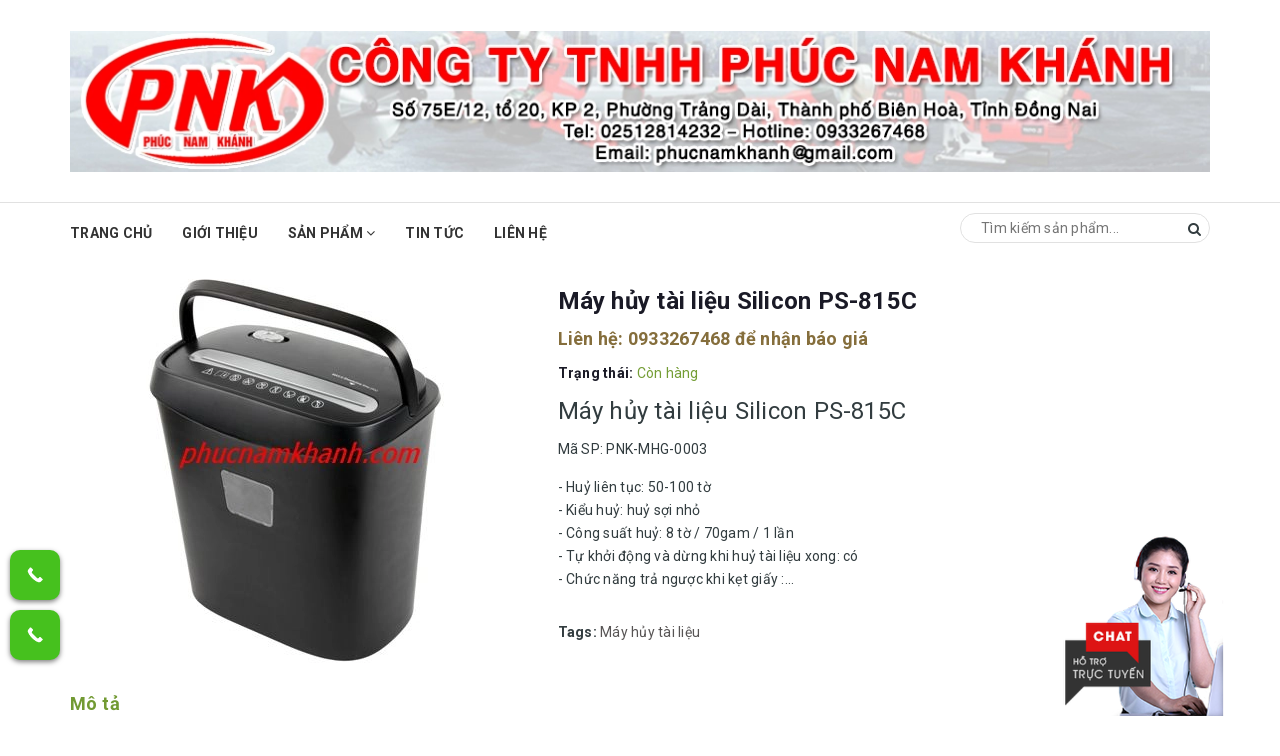

--- FILE ---
content_type: text/html; charset=utf-8
request_url: https://phucnamkhanh.com/may-huy-tai-lieu-silicon-ps-815c
body_size: 30498
content:
<!DOCTYPE html>
<html lang="vi">
	<head>
		<script language="JavaScript">
			/**
	* Disable right-click of mouse, F12 key, and save key combinations on page
	* By Arthur Gareginyan (arthurgareginyan@gmail.com)
	* For full source code, visit https://mycyberuniverse.com
	*/
			window.onload = function() {
				document.addEventListener("contextmenu", function(e){
					e.preventDefault();
				}, false);
				document.addEventListener("keydown", function(e) {
					//document.onkeydown = function(e) {
					// "I" key
					if (e.ctrlKey && e.shiftKey && e.keyCode == 73) {
						disabledEvent(e);
					}
					// "J" key
					if (e.ctrlKey && e.shiftKey && e.keyCode == 74) {
						disabledEvent(e);
					}
					// "S" key + macOS
					if (e.keyCode == 83 && (navigator.platform.match("Mac") ? e.metaKey : e.ctrlKey)) {
						disabledEvent(e);
					}
					// "U" key
					if (e.ctrlKey && e.keyCode == 85) {
						disabledEvent(e);
					}
					// "F12" key
					if (event.keyCode == 123) {
						disabledEvent(e);
					}
				}, false);
				function disabledEvent(e){
					if (e.stopPropagation){
						e.stopPropagation();
					} else if (window.event){
						window.event.cancelBubble = true;
					}
					e.preventDefault();
					return false;
				}
			};
		</script>
		<style>
			body {
				-webkit-touch-callout: none;
				-webkit-user-select: none;
				-moz-user-select: none;
				-ms-user-select: none;
				-o-user-select: none;
				user-select: none;
			}
		</style>
		<script type=”text/JavaScript”>
function killCopy(e){ 
	return false } 
function reEnable(){ 
	return true } 
document.onselectstart = new Function (“return false”) 

if (window.sidebar){  
	document.onmousedown=killCopy 
	document.onclick=reEnable 
}
		</script>
		<meta charset="UTF-8" />
		<meta name="viewport" content="width=device-width, initial-scale=1, maximum-scale=1">	
		<meta name="google-site-verification" content="6f2KZxF3HflZWv6q4cjDXcIhLepTICINJRATXfehtBE" />

		<title>
			Máy hủy tài liệu Silicon PS-815C
			
			
			 phucnamkhanh.com	
		</title>
		<meta name="keywords" content="Máy hủy tài liệu Silicon PS-815C, Máy Huỷ Tài Liệu, Thiết Bị Văn Phòng, Máy hủy tài liệu, phucnamkhanh.com, phucnamkhanh.com"/>
		
		<meta name="description" content="M&#225;y hủy t&#224;i liệu Silicon PS-815C M&#227; SP:&#160; - Huỷ li&#234;n tục: 50-100 tờ - Kiểu huỷ: huỷ sợi nhỏ - C&#244;ng suất huỷ: 8 tờ / 70gam / 1 lần - Tự khởi động v&#224; dừng khi huỷ">
		

		<!-- Product meta ================================================== -->
		


<meta property="og:site_name" content="phucnamkhanh.com">
<meta property="og:url" content="">
<meta property="og:title" content="">
<meta property="og:type" content="website">
<meta property="og:description" content="Máy hủy tài liệu Silicon PS-815C Mã SP:  - Huỷ liên tục: 50-100 tờ - Kiểu huỷ: huỷ sợi nhỏ - Công suất huỷ: 8 tờ / 70gam / 1 lần - Tự khởi động và dừng khi huỷ">



<meta name="twitter:site" content="@#">
<meta name="twitter:card" content="summary_large_image">
<meta name="twitter:title" content="">
<meta name="twitter:description" content="Máy hủy tài liệu Silicon PS-815C Mã SP:  - Huỷ liên tục: 50-100 tờ - Kiểu huỷ: huỷ sợi nhỏ - Công suất huỷ: 8 tờ / 70gam / 1 lần - Tự khởi động và dừng khi huỷ">

		<!-- Helpers ================================================== -->
		<link rel="canonical" href="https://phucnamkhanh.com/may-huy-tai-lieu-silicon-ps-815c">
		<meta name="viewport" content="width=device-width, initial-scale=1, maximum-scale=1">	
		<meta name='revisit-after' content='1 days' /> 
		<meta name="robots" content="noodp,index,follow" />
		<meta name="format-detection" content="telephone=no">






		<!-- ================= Favicon ================== -->
		
		<link rel="shortcut icon" href="//bizweb.dktcdn.net/100/241/478/themes/583121/assets/favicon.png?1727277095286" type="image/x-icon" />
		
		<!-- ================= Google Fonts ================== -->
		
		
		
		<link href="//fonts.googleapis.com/css?family=Roboto:400,700" rel="stylesheet" type="text/css" media="all" />
		
		
		
		
		
		
			



		<!-- Facebook Open Graph meta tags -->
		


<meta property="og:site_name" content="phucnamkhanh.com">
<meta property="og:url" content="">
<meta property="og:title" content="">
<meta property="og:type" content="website">
<meta property="og:description" content="Máy hủy tài liệu Silicon PS-815C Mã SP:  - Huỷ liên tục: 50-100 tờ - Kiểu huỷ: huỷ sợi nhỏ - Công suất huỷ: 8 tờ / 70gam / 1 lần - Tự khởi động và dừng khi huỷ">



<meta name="twitter:site" content="@#">
<meta name="twitter:card" content="summary_large_image">
<meta name="twitter:title" content="">
<meta name="twitter:description" content="Máy hủy tài liệu Silicon PS-815C Mã SP:  - Huỷ liên tục: 50-100 tờ - Kiểu huỷ: huỷ sợi nhỏ - Công suất huỷ: 8 tờ / 70gam / 1 lần - Tự khởi động và dừng khi huỷ">		

		<!-- Plugin CSS -->			
		<link rel="stylesheet" href="https://maxcdn.bootstrapcdn.com/bootstrap/3.3.7/css/bootstrap.min.css" integrity="sha384-BVYiiSIFeK1dGmJRAkycuHAHRg32OmUcww7on3RYdg4Va+PmSTsz/K68vbdEjh4u" crossorigin="anonymous">
		<link rel="stylesheet" href="//maxcdn.bootstrapcdn.com/font-awesome/4.5.0/css/font-awesome.min.css">
		<link href="//bizweb.dktcdn.net/100/241/478/themes/583121/assets/owl.carousel.min.css?1727277095286" rel="stylesheet" type="text/css" media="all" />

		<!-- Build Main CSS -->
		<link href="//bizweb.dktcdn.net/100/241/478/themes/583121/assets/jgrowl.css?1727277095286" rel="stylesheet" type="text/css" media="all" />	
		<link href="//bizweb.dktcdn.net/100/241/478/themes/583121/assets/base.scss.css?1727277095286" rel="stylesheet" type="text/css" media="all" />		
		<link href="//bizweb.dktcdn.net/100/241/478/themes/583121/assets/style.scss.css?1727277095286" rel="stylesheet" type="text/css" media="all" />		
		<link href="//bizweb.dktcdn.net/100/241/478/themes/583121/assets/update.scss.css?1727277095286" rel="stylesheet" type="text/css" media="all" />		
		<link href="//bizweb.dktcdn.net/100/241/478/themes/583121/assets/module.scss.css?1727277095286" rel="stylesheet" type="text/css" media="all" />
		<link href="//bizweb.dktcdn.net/100/241/478/themes/583121/assets/responsive.scss.css?1727277095286" rel="stylesheet" type="text/css" media="all" />

		<link href="//bizweb.dktcdn.net/100/241/478/themes/583121/assets/stylentv.scss.css?1727277095286" rel="stylesheet" type="text/css" media="all" />

		<!-- Header JS -->	
		<script src="//bizweb.dktcdn.net/100/241/478/themes/583121/assets/jquery-2.2.3.min.js?1727277095286" type="text/javascript"></script> 

		

		<!-- Bizweb javascript customer -->
		
		


		<!-- Bizweb conter for header -->
		<script>
	var Bizweb = Bizweb || {};
	Bizweb.store = 'truongthedung.mysapo.net';
	Bizweb.id = 241478;
	Bizweb.theme = {"id":583121,"name":"starter theme","role":"main"};
	Bizweb.template = 'product';
	if(!Bizweb.fbEventId)  Bizweb.fbEventId = 'xxxxxxxx-xxxx-4xxx-yxxx-xxxxxxxxxxxx'.replace(/[xy]/g, function (c) {
	var r = Math.random() * 16 | 0, v = c == 'x' ? r : (r & 0x3 | 0x8);
				return v.toString(16);
			});		
</script>
<script>
	(function () {
		function asyncLoad() {
			var urls = ["//static.zotabox.com/5/d/5d6e1547ad5794e9acada4b31f9eae39/widgets.js?store=truongthedung.mysapo.net","//static.zotabox.com/5/d/5d6e1547ad5794e9acada4b31f9eae39/widgets.js?store=truongthedung.mysapo.net","//static.zotabox.com/5/d/5d6e1547ad5794e9acada4b31f9eae39/widgets.js?store=truongthedung.mysapo.net","//bwstatistics.sapoapps.vn/genscript/script.js?store=truongthedung.mysapo.net","//static.zotabox.com/5/d/5d6e1547ad5794e9acada4b31f9eae39/widgets.js?store=truongthedung.mysapo.net","//static.zotabox.com/5/d/5d6e1547ad5794e9acada4b31f9eae39/widgets.js?store=truongthedung.mysapo.net","//static.zotabox.com/5/d/5d6e1547ad5794e9acada4b31f9eae39/widgets.js?store=truongthedung.mysapo.net","//static.zotabox.com/5/d/5d6e1547ad5794e9acada4b31f9eae39/widgets.js?store=truongthedung.mysapo.net","//static.zotabox.com/5/d/5d6e1547ad5794e9acada4b31f9eae39/widgets.js?store=truongthedung.mysapo.net","//static.zotabox.com/5/d/5d6e1547ad5794e9acada4b31f9eae39/widgets.js?store=truongthedung.mysapo.net"];
			for (var i = 0; i < urls.length; i++) {
				var s = document.createElement('script');
				s.type = 'text/javascript';
				s.async = true;
				s.src = urls[i];
				var x = document.getElementsByTagName('script')[0];
				x.parentNode.insertBefore(s, x);
			}
		};
		window.attachEvent ? window.attachEvent('onload', asyncLoad) : window.addEventListener('load', asyncLoad, false);
	})();
</script>


<script>
	window.BizwebAnalytics = window.BizwebAnalytics || {};
	window.BizwebAnalytics.meta = window.BizwebAnalytics.meta || {};
	window.BizwebAnalytics.meta.currency = 'VND';
	window.BizwebAnalytics.tracking_url = '/s';

	var meta = {};
	
	meta.product = {"id": 8458554, "vendor": "SILICON", "name": "Máy hủy tài liệu Silicon PS-815C",
	"type": "Máy hủy tài liệu", "price": 0 };
	
	
	for (var attr in meta) {
	window.BizwebAnalytics.meta[attr] = meta[attr];
	}
</script>

	
		<script src="/dist/js/stats.min.js?v=96f2ff2"></script>
	



<script type="text/javascript">UA-106126932-1</script>
<script>

	window.enabled_enhanced_ecommerce = false;

</script>

<script>

	try {
		
				gtag('event', 'view_item', {
					event_category: 'engagement',
					event_label: "Máy hủy tài liệu Silicon PS-815C"
				});
		
	} catch(e) { console.error('UA script error', e);}
	

</script>




<!--Facebook Pixel Code-->
<script>
	!function(f, b, e, v, n, t, s){
	if (f.fbq) return; n = f.fbq = function(){
	n.callMethod?
	n.callMethod.apply(n, arguments):n.queue.push(arguments)}; if (!f._fbq) f._fbq = n;
	n.push = n; n.loaded = !0; n.version = '2.0'; n.queue =[]; t = b.createElement(e); t.async = !0;
	t.src = v; s = b.getElementsByTagName(e)[0]; s.parentNode.insertBefore(t, s)}
	(window,
	document,'script','https://connect.facebook.net/en_US/fbevents.js');
	fbq('init', '840147372818278', {} , {'agent': 'plsapo'}); // Insert your pixel ID here.
	fbq('track', 'PageView',{},{ eventID: Bizweb.fbEventId });
	
	fbq('track', 'ViewContent', {
	content_ids: [8458554],
	content_name: '"Máy hủy tài liệu Silicon PS-815C"',
	content_type: 'product_group',
	value: '0',
	currency: window.BizwebAnalytics.meta.currency
	}, { eventID: Bizweb.fbEventId });
	
</script>
<noscript>
	<img height='1' width='1' style='display:none' src='https://www.facebook.com/tr?id=840147372818278&ev=PageView&noscript=1' />
</noscript>
<!--DO NOT MODIFY-->
<!--End Facebook Pixel Code-->



<script>
	var eventsListenerScript = document.createElement('script');
	eventsListenerScript.async = true;
	
	eventsListenerScript.src = "/dist/js/store_events_listener.min.js?v=1b795e9";
	
	document.getElementsByTagName('head')[0].appendChild(eventsListenerScript);
</script>





				
		<script>var ProductReviewsAppUtil=ProductReviewsAppUtil || {};</script>
		<link href="//bizweb.dktcdn.net/100/241/478/themes/583121/assets/bw-statistics-style.css?1727277095286" rel="stylesheet" type="text/css" media="all" />
	</head>
	<body oncontextmenu="return false;">		
		<!-- Main content -->
		<header class="header">  
	<div class="topbar">
		<div class="container">
			<div>
				<div class="row">
					<div class="col-sm-6 a-left">
						<span>Phone: <a href="tel:0933267468">0933267468</a> | Hotline: <a href="tel:0933267468">0933267468</a></span>
						
					</div>
					<div class="col-sm-6">
						<div class="top-cart-contain f-right">
							<div class="mini-cart text-xs-center">
								<div class="heading-cart">
									<a href="/cart">
										<i class="fa fa-shopping-cart" aria-hidden="true"></i>
										<span class="cartCount count_item_pr" id="cart-total">0</span>
										Giỏ hàng
									</a>
								</div>	

							</div>
						</div>	
						<ul class="list-inline f-right">
							
							<li><a href="/account/login"><i class="fa fa-user" aria-hidden="true"></i>Đăng nhập</a></li>
							<li><a href="/account/register"><i class="fa fa-key" aria-hidden="true"></i>Đăng ký</a></li>
								
						</ul>
					</div>

				</div>
			</div>
		</div>
	</div>
	<div class="container">
		<div class="col-md-9 col-sm-8 col-xs-12"></div>
		
		<div class="menu-bar hidden-md hidden-lg">
			<img src="//bizweb.dktcdn.net/100/241/478/themes/583121/assets/menu-bar.png?1727277095286" alt="menu bar" />
		</div>
		<div class="header-main">
			<div class="row">
				<div class="col-sm-4">
					<div class="logo"style="
											display: none;
											">

						
						<a href="/" class="logo-wrapper ">					
							<img src="//bizweb.dktcdn.net/100/241/478/themes/583121/assets/logo.png?1727277095286" alt="logo ">					
						</a>
								

					</div>
				</div>

				
				<div class="col-sm-12">
					<div class="bannerTop"><a href=""><img src="//bizweb.dktcdn.net/100/241/478/themes/583121/assets/bannertop.png?1727277095286" alt="bannertop"></a></div>

				</div>
				
			</div>
		</div>
	</div>
	<nav>
	<ul id="nav" class="nav container">
		
		
		
		
		
		<li class="nav-item "><a class="nav-link" href="/">Trang chủ</a></li>
		
		
		
		
		
		<li class="nav-item "><a class="nav-link" href="/gioi-thieu-1">Giới thiệu</a></li>
		
		
		
		
		
		<li class="nav-item ">
			<a href="/collections/all" class="nav-link">Sản phẩm <i class="fa fa-angle-down" data-toggle="dropdown"></i></a>			
						
			<ul class="dropdown-menu dropdown-menu-1">
				
				
				<li class="dropdown-submenu nav-item-lv2">
					<a class="nav-link" href="/dai-ly-phan-phoi-day-curoa-day-dai-pu-loi-thep-dai-det-day-bang-tai-con-lan-rulo">ĐẠI LÝ PHÂN PHỐI DÂY CUROA, DÂY ĐAI, PU LÕI THÉP, ĐAI DẸT, DÂY BĂNG TẢI, CON LĂN RULO <i class="fa fa-angle-double-right"></i></a>
					
					<ul class="dropdown-menu dropdown-menu-2">
												
						<li class="nav-item-lv3">
							<a class="nav-link" href="/day-curoa-nhat">DÂY CUROA NHẬT</a>
						</li>						
												
						<li class="nav-item-lv3">
							<a class="nav-link" href="/day-curoa-duc">DÂY CUROA ĐỨC</a>
						</li>						
												
						<li class="nav-item-lv3">
							<a class="nav-link" href="/day-curoa-phap">DÂY CUROA PHÁP</a>
						</li>						
												
						<li class="nav-item-lv3">
							<a class="nav-link" href="/day-curoa-dai-loan">DÂY CUROA ĐÀI LOAN</a>
						</li>						
												
						<li class="nav-item-lv3">
							<a class="nav-link" href="/day-curoa-y">DÂY CUROA Ý</a>
						</li>						
												
						<li class="nav-item-lv3">
							<a class="nav-link" href="/day-curoa-usa">DÂY CUROA USA</a>
						</li>						
												
						<li class="nav-item-lv3">
							<a class="nav-link" href="/day-curoa-indonesia">DÂY CUROA INDONESIA</a>
						</li>						
												
						<li class="nav-item-lv3">
							<a class="nav-link" href="/day-curoa-an-do">DÂY CUROA ẤN ĐỘ</a>
						</li>						
												
						<li class="nav-item-lv3">
							<a class="nav-link" href="/con-lan-rulo-bang-tai">CON LĂN RULO BĂNG TẢI</a>
						</li>						
												
						<li class="nav-item-lv3">
							<a class="nav-link" href="/bang-tai-gai">BĂNG TẢI GAI</a>
						</li>						
												
						<li class="nav-item-lv3">
							<a class="nav-link" href="/day-dai-cao-su-bo">DÂY ĐAI CAO SU BỐ</a>
						</li>						
						
					</ul>                      
				</li>
				
				
				
				<li class="dropdown-submenu nav-item-lv2">
					<a class="nav-link" href="/dai-ly-phan-phoi-vong-bi-bac-dan-goi-do-con-truot">ĐẠI LÝ PHÂN PHỐI VÒNG BI, BẠC ĐẠN, GỐI ĐỠ, CON TRƯỢT <i class="fa fa-angle-double-right"></i></a>
					
					<ul class="dropdown-menu dropdown-menu-2">
												
						<li class="nav-item-lv3">
							<a class="nav-link" href="/vong-bi-phap-thuy-dien-skf">VÒNG BI PHÁP, THỤY ĐIỂN SKF</a>
						</li>						
												
						<li class="nav-item-lv3">
							<a class="nav-link" href="/vong-bi-nsk">VÒNG BI NSK</a>
						</li>						
												
						<li class="nav-item-lv3">
							<a class="nav-link" href="/vong-bi-goi-do-asahi">VÒNG BI GỐI ĐỠ ASAHI</a>
						</li>						
												
						<li class="nav-item-lv3">
							<a class="nav-link" href="/vong-bi-my-timken">VÒNG BI MỸ TIMKEN</a>
						</li>						
												
						<li class="nav-item-lv3">
							<a class="nav-link" href="/vong-bi-duc-fag">VÒNG BI ĐỨC FAG</a>
						</li>						
												
						<li class="nav-item-lv3">
							<a class="nav-link" href="/vong-bi-stieber">VÒNG BI STIEBER</a>
						</li>						
												
						<li class="nav-item-lv3">
							<a class="nav-link" href="/vong-bi-koyo">VÒNG BI KOYO</a>
						</li>						
												
						<li class="nav-item-lv3">
							<a class="nav-link" href="/vong-bi-nmb">VÒNG BI NMB</a>
						</li>						
												
						<li class="nav-item-lv3">
							<a class="nav-link" href="/vong-bi-fbj">VÒNG BI FBJ</a>
						</li>						
												
						<li class="nav-item-lv3">
							<a class="nav-link" href="/vong-bi-thk">VÒNG BI THK</a>
						</li>						
												
						<li class="nav-item-lv3">
							<a class="nav-link" href="/vong-bi-jns">VÒNG BI JNS</a>
						</li>						
												
						<li class="nav-item-lv3">
							<a class="nav-link" href="/vong-bi-iko">VÒNG BI IKO</a>
						</li>						
												
						<li class="nav-item-lv3">
							<a class="nav-link" href="/vong-bi-ntn">VÒNG BI NTN</a>
						</li>						
												
						<li class="nav-item-lv3">
							<a class="nav-link" href="/vong-bi-truot-thanh-truot-con-truot">VÒNG BI TRƯỢT, THANH TRƯỢT, CON TRƯỢT</a>
						</li>						
						
					</ul>                      
				</li>
				
				
				
				<li class="dropdown-submenu nav-item-lv2">
					<a class="nav-link" href="/dai-ly-phoi-nhua-cao-su-phip-mica">ĐẠI LÝ PHÔI NHỰA, CAO SU, PHÍP, MICA <i class="fa fa-angle-double-right"></i></a>
					
					<ul class="dropdown-menu dropdown-menu-2">
												
						<li class="nav-item-lv3">
							<a class="nav-link" href="/nhua-pvc">NHỰA PVC</a>
						</li>						
												
						<li class="nav-item-lv3">
							<a class="nav-link" href="/nhua-teflon">NHỰA TEFLON</a>
						</li>						
												
						<li class="nav-item-lv3">
							<a class="nav-link" href="/nhua-pu">Nhựa PU</a>
						</li>						
												
						<li class="nav-item-lv3">
							<a class="nav-link" href="/nhua-pom">Nhựa POM</a>
						</li>						
												
						<li class="nav-item-lv3">
							<a class="nav-link" href="/nhua-pp">Nhựa PP</a>
						</li>						
												
						<li class="nav-item-lv3">
							<a class="nav-link" href="/nhua-pe">Nhựa PE</a>
						</li>						
												
						<li class="nav-item-lv3">
							<a class="nav-link" href="/nhua-phip">Nhựa Phíp</a>
						</li>						
												
						<li class="nav-item-lv3">
							<a class="nav-link" href="/nhua-mc">NHỰA MC</a>
						</li>						
												
						<li class="nav-item-lv3">
							<a class="nav-link" href="/mica-tam">MICA TẤM</a>
						</li>						
												
						<li class="nav-item-lv3">
							<a class="nav-link" href="/mica-ong-mica-cay-vuong-tron-dac">MICA ỐNG, MICA CÂY VUÔNG TRÒN ĐẶC</a>
						</li>						
												
						<li class="nav-item-lv3">
							<a class="nav-link" href="/mang-nhua-pet-1">MÀNG NHỰA PET</a>
						</li>						
												
						<li class="nav-item-lv3">
							<a class="nav-link" href="/mang-nhua-pvc-1">MÀNG NHỰA PVC</a>
						</li>						
												
						<li class="nav-item-lv3">
							<a class="nav-link" href="/mang-pe-opp-bopp-mopp">MÀNG PE, OPP, BOPP, MOPP</a>
						</li>						
												
						<li class="nav-item-lv3">
							<a class="nav-link" href="/tam-ong-cao-su-silicon">TẤM, ỐNG CAO SU SILICON</a>
						</li>						
												
						<li class="nav-item-lv3">
							<a class="nav-link" href="/tam-ong-cao-su-bo">TẤM, ỐNG CAO SU BỐ</a>
						</li>						
												
						<li class="nav-item-lv3">
							<a class="nav-link" href="/tam-nhua-danpla-2">TẤM NHỰA DANPLA</a>
						</li>						
												
						<li class="nav-item-lv3">
							<a class="nav-link" href="/day-cao-su-tron-dac">DÂY CAO SU TRÒN ĐẶC</a>
						</li>						
												
						<li class="nav-item-lv3">
							<a class="nav-link" href="/tham-mut-xop-eva">THẢM MÚT XỐP EVA</a>
						</li>						
						
					</ul>                      
				</li>
				
				
				
				<li class="dropdown-submenu nav-item-lv2">
					<a class="nav-link" href="/dai-ly-phan-phoi-sat-u-sat-v-sat-h-sat-l-sat-hop-sat-ong-thep-tam">ĐẠI LÝ PHÂN PHỐI SẮT U,SẮT V,SẮT H,SẮT L,SẮT HỘP,SẮT ỐNG,THÉP TẤM <i class="fa fa-angle-double-right"></i></a>
					
					<ul class="dropdown-menu dropdown-menu-2">
												
						<li class="nav-item-lv3">
							<a class="nav-link" href="/thep-hinh-v">THÉP HÌNH V</a>
						</li>						
												
						<li class="nav-item-lv3">
							<a class="nav-link" href="/thep-hinh-h">THÉP HÌNH H</a>
						</li>						
												
						<li class="nav-item-lv3">
							<a class="nav-link" href="/thep-hinh-u">THÉP HÌNH U</a>
						</li>						
												
						<li class="nav-item-lv3">
							<a class="nav-link" href="/thep-hinh-l">THÉP HÌNH L</a>
						</li>						
												
						<li class="nav-item-lv3">
							<a class="nav-link" href="/thep-ong-tron">THÉP ỐNG TRÒN</a>
						</li>						
												
						<li class="nav-item-lv3">
							<a class="nav-link" href="/thep-hop-vuong">THÉP HỘP VUÔNG</a>
						</li>						
												
						<li class="nav-item-lv3">
							<a class="nav-link" href="/thep-hop-chua-nhat">THÉP HỘP CHỮA NHẬT</a>
						</li>						
												
						<li class="nav-item-lv3">
							<a class="nav-link" href="/thep-ong-tron-dac">THÉP ỐNG TRÒN ĐẶC</a>
						</li>						
												
						<li class="nav-item-lv3">
							<a class="nav-link" href="/thep-tam">THÉP TẤM</a>
						</li>						
												
						<li class="nav-item-lv3">
							<a class="nav-link" href="/thep-la-1">THÉP LÁ</a>
						</li>						
												
						<li class="nav-item-lv3">
							<a class="nav-link" href="/thanh-ren-ty-ren-ty-rang-ma-kem">THANH REN,TY REN,TY RĂNG MẠ KẼM</a>
						</li>						
												
						<li class="nav-item-lv3">
							<a class="nav-link" href="/bu-lon-oc-vit-thep">BÙ LON,ỐC VÍT THÉP</a>
						</li>						
												
						<li class="nav-item-lv3">
							<a class="nav-link" href="/co-han-te-noi-ong-ma-kem">CO HÀN, TÊ, NỐI ỐNG MẠ KẼM</a>
						</li>						
												
						<li class="nav-item-lv3">
							<a class="nav-link" href="/luoi-mat-cao-luoi-dap-luoi-dan-luoi-han-luoi-chan-con-trung-luoi-b40-luoi-boc-nhua-day-kem-gai">LƯỚI MẮT CÁO, LƯỚI DẬP, LƯỚI ĐAN, LƯỚI HÀN, LƯỚI CHẮN CÔN TRÙNG, LƯỚI B40, LƯỚI BỌC NHỰA, DÂY KẼM GAI</a>
						</li>						
						
					</ul>                      
				</li>
				
				
				
				<li class="dropdown-submenu nav-item-lv2">
					<a class="nav-link" href="/dai-ly-phan-phoi-thep-dung-cho-khuon-mau">ĐẠI LÝ PHÂN PHỐI THÉP DÙNG CHO KHUÔN MẪU <i class="fa fa-angle-double-right"></i></a>
					
					<ul class="dropdown-menu dropdown-menu-2">
												
						<li class="nav-item-lv3">
							<a class="nav-link" href="/thep-tam-sphc-po">THÉP SPCC, SPHC PO</a>
						</li>						
												
						<li class="nav-item-lv3">
							<a class="nav-link" href="/thep-skd11">THÉP SKD11</a>
						</li>						
												
						<li class="nav-item-lv3">
							<a class="nav-link" href="/thep-skd61">THÉP SKD61</a>
						</li>						
												
						<li class="nav-item-lv3">
							<a class="nav-link" href="/thep-sc45">THÉP SC45</a>
						</li>						
												
						<li class="nav-item-lv3">
							<a class="nav-link" href="/thep-s50">THÉP S50</a>
						</li>						
												
						<li class="nav-item-lv3">
							<a class="nav-link" href="/thep-c50">THÉP C50</a>
						</li>						
												
						<li class="nav-item-lv3">
							<a class="nav-link" href="/thep-c45">THÉP C45</a>
						</li>						
												
						<li class="nav-item-lv3">
							<a class="nav-link" href="/thep-ss400">THÉP SS400</a>
						</li>						
												
						<li class="nav-item-lv3">
							<a class="nav-link" href="/thep-skt4">THÉP SKT4</a>
						</li>						
												
						<li class="nav-item-lv3">
							<a class="nav-link" href="/thep-lam-khuon-nhua">THÉP LÀM KHUÔN NHỰA</a>
						</li>						
												
						<li class="nav-item-lv3">
							<a class="nav-link" href="/nhom-tam">NHÔM TẤM</a>
						</li>						
						
					</ul>                      
				</li>
				
				
				
				<li class="dropdown-submenu nav-item-lv2">
					<a class="nav-link" href="/dai-ly-phan-phoi-tam-inox-ong-inox-lap-inox-cuon-inox">ĐẠI LÝ PHÂN PHỐI TẤM INOX,ỐNG INOX,LÁP INOX,CUỘN INOX <i class="fa fa-angle-double-right"></i></a>
					
					<ul class="dropdown-menu dropdown-menu-2">
												
						<li class="nav-item-lv3">
							<a class="nav-link" href="/inox-dang-ong-1">Inox Dạng Ống</a>
						</li>						
												
						<li class="nav-item-lv3">
							<a class="nav-link" href="/inox-thanh-la-v-hop">Inox Thanh La - V - Hộp</a>
						</li>						
												
						<li class="nav-item-lv3">
							<a class="nav-link" href="/inox-dang-tam">Inox Dạng Tấm</a>
						</li>						
												
						<li class="nav-item-lv3">
							<a class="nav-link" href="/inox-dang-cuon">Inox Dạng Cuộn</a>
						</li>						
												
						<li class="nav-item-lv3">
							<a class="nav-link" href="/inox-thanh-tron-dac">Inox Thanh Tròn Đặc</a>
						</li>						
												
						<li class="nav-item-lv3">
							<a class="nav-link" href="/phu-kien-co-te-noi-inox">PHỤ KIỆN CO,TÊ,NỐI INOX</a>
						</li>						
												
						<li class="nav-item-lv3">
							<a class="nav-link" href="/bu-lon-oc-vit-inox">BÙ LON,ỐC VÍT INOX</a>
						</li>						
												
						<li class="nav-item-lv3">
							<a class="nav-link" href="/khay-inox-pheu-inox-mang-inox">KHAY INOX, PHỄU INOX, MÁNG INOX</a>
						</li>						
						
					</ul>                      
				</li>
				
				
				
				<li class="dropdown-submenu nav-item-lv2">
					<a class="nav-link" href="/dai-ly-phan-phoi-dong-do-dong-thau">ĐẠI LÝ PHÂN PHỐI ĐỒNG ĐỎ, ĐỒNG THAU <i class="fa fa-angle-double-right"></i></a>
					
					<ul class="dropdown-menu dropdown-menu-2">
												
						<li class="nav-item-lv3">
							<a class="nav-link" href="/dong-do-dang-thanh-1">Đồng Đỏ Dạng Thanh</a>
						</li>						
												
						<li class="nav-item-lv3">
							<a class="nav-link" href="/dong-do-dang-thanh-tron">Đồng Đỏ Dạng Thanh Tròn</a>
						</li>						
												
						<li class="nav-item-lv3">
							<a class="nav-link" href="/dong-thau-dang-tam">Đồng Thau Dạng Tấm</a>
						</li>						
												
						<li class="nav-item-lv3">
							<a class="nav-link" href="/dong-do-dang-tam-2">Đồng Đỏ Dạng Tấm</a>
						</li>						
												
						<li class="nav-item-lv3">
							<a class="nav-link" href="/dong-thau-dang-thanh">Đồng Thau Dạng Thanh Tròn</a>
						</li>						
												
						<li class="nav-item-lv3">
							<a class="nav-link" href="/dong-thau-dang-ong">Đồng Thau Dạng Ống</a>
						</li>						
												
						<li class="nav-item-lv3">
							<a class="nav-link" href="/dong-thau-dang-luc-giac-1">Đồng Thau Dạng Lục Giác</a>
						</li>						
						
					</ul>                      
				</li>
				
				
				
				<li class="dropdown-submenu nav-item-lv2">
					<a class="nav-link" href="/dai-ly-phan-phoi-vat-tu-dien-cong-nghiep">ĐẠI LÝ PHÂN PHỐI VẬT TƯ ĐIỆN CÔNG NGHIỆP <i class="fa fa-angle-double-right"></i></a>
					
					<ul class="dropdown-menu dropdown-menu-2">
												
						<li class="nav-item-lv3">
							<a class="nav-link" href="/dong-cat-mccb-mcb">ĐÓNG CẮT MCCB, MCB</a>
						</li>						
												
						<li class="nav-item-lv3">
							<a class="nav-link" href="/khoi-dong-tu-1">KHỞI ĐỘNG TỪ</a>
						</li>						
												
						<li class="nav-item-lv3">
							<a class="nav-link" href="/bo-dieu-khien-plc">BỘ ĐIỀU KHIỂN PLC</a>
						</li>						
												
						<li class="nav-item-lv3">
							<a class="nav-link" href="/bo-dieu-khien-ac-servo">BỘ ĐIỀU KHIỂN AC SERVO</a>
						</li>						
												
						<li class="nav-item-lv3">
							<a class="nav-link" href="/tu-bu">TỤ BÙ</a>
						</li>						
												
						<li class="nav-item-lv3">
							<a class="nav-link" href="/bo-speed-controller">BỘ SPEED CONTROLLER</a>
						</li>						
												
						<li class="nav-item-lv3">
							<a class="nav-link" href="/cau-chi-bien-tro-cong-tac-hanh-trinh">CẦU CHÌ, BIẾN TRỞ, CÔNG TẮC HÀNH TRÌNH</a>
						</li>						
												
						<li class="nav-item-lv3">
							<a class="nav-link" href="/choi-than">CHỔI THAN</a>
						</li>						
												
						<li class="nav-item-lv3">
							<a class="nav-link" href="/thanh-ray">THANH RAY</a>
						</li>						
												
						<li class="nav-item-lv3">
							<a class="nav-link" href="/bo-nguon-chuyen-doi-dien-ap">BỘ NGUỒN CHUYỂN ĐỔI ĐIỆN ÁP</a>
						</li>						
												
						<li class="nav-item-lv3">
							<a class="nav-link" href="/dau-cos-cos-pin-cot-bam-cap-phe-cai-truc">ĐẦU COS,COS PIN,CỐT BẤM CÁP,PHE CÀI TRỤC</a>
						</li>						
												
						<li class="nav-item-lv3">
							<a class="nav-link" href="/phich-cam-o-cam-cong-nghiep">PHÍCH CẮM, Ổ CẮM CÔNG NGHIỆP</a>
						</li>						
												
						<li class="nav-item-lv3">
							<a class="nav-link" href="/ong-thep-luon-day-dien">ỐNG THÉP LUỒN DÂY ĐIỆN</a>
						</li>						
												
						<li class="nav-item-lv3">
							<a class="nav-link" href="/ong-pvc-luon-day-dien">ỐNG PVC LUỒN DÂY ĐIỆN</a>
						</li>						
												
						<li class="nav-item-lv3">
							<a class="nav-link" href="/ong-gen-cach-dien">ỐNG GEN CÁCH ĐIỆN</a>
						</li>						
												
						<li class="nav-item-lv3">
							<a class="nav-link" href="/vo-tu-dien-tu-dien">VỎ TỦ ĐIỆN, TỦ ĐIỆN</a>
						</li>						
												
						<li class="nav-item-lv3">
							<a class="nav-link" href="/relay-bao-ve-pha-relay-nhiet-relay-trung-gian">RELAY BẢO VỆ PHA, RELAY NHIỆT, RELAY TRUNG GIAN</a>
						</li>						
												
						<li class="nav-item-lv3">
							<a class="nav-link" href="/cong-tac-hen-gio">CÔNG TẮC HẸN GIỜ</a>
						</li>						
												
						<li class="nav-item-lv3">
							<a class="nav-link" href="/giap-niu-giap-buoc-su-yem-cap">GIÁP NÍU, GIÁP BUỘC SỨ, YẾM CÁP</a>
						</li>						
												
						<li class="nav-item-lv3">
							<a class="nav-link" href="/khung-rac-do-su-su-cach-dien">KHUNG RẮC ĐỠ SỨ, SỨ CÁCH ĐIỆN</a>
						</li>						
												
						<li class="nav-item-lv3">
							<a class="nav-link" href="/dien-tro-nhiet-dien-tro-lo-hoi-dien-tro-dot-nong">ĐIỆN TRỞ NHIỆT, ĐIỆN TRỞ LÒ HƠI, ĐIỆN TRỞ ĐỐT NÓNG</a>
						</li>						
												
						<li class="nav-item-lv3">
							<a class="nav-link" href="/day-amiang-chiu-nhiet">DÂY AMIANG CHỊU NHIỆT</a>
						</li>						
												
						<li class="nav-item-lv3">
							<a class="nav-link" href="/co-gop-dien">CỔ GÓP ĐIỆN</a>
						</li>						
						
					</ul>                      
				</li>
				
				
				
				<li class="dropdown-submenu nav-item-lv2">
					<a class="nav-link" href="/dai-ly-phan-phoi-day-cap-dien">ĐẠI LÝ PHÂN PHỐI DÂY CÁP ĐIỆN <i class="fa fa-angle-double-right"></i></a>
					
					<ul class="dropdown-menu dropdown-menu-2">
												
						<li class="nav-item-lv3">
							<a class="nav-link" href="/day-cap-dien-cadivi">DÂY CÁP ĐIỆN CADIVI</a>
						</li>						
												
						<li class="nav-item-lv3">
							<a class="nav-link" href="/day-cap-dien-taya">DÂY CÁP ĐIỆN TAYA</a>
						</li>						
												
						<li class="nav-item-lv3">
							<a class="nav-link" href="/day-cap-dien-ls">DÂY CÁP ĐIỆN LS</a>
						</li>						
												
						<li class="nav-item-lv3">
							<a class="nav-link" href="/day-cap-dien-lion">DÂY CÁP ĐIỆN LION</a>
						</li>						
												
						<li class="nav-item-lv3">
							<a class="nav-link" href="/day-cap-tin-hieu">DÂY CÁP TÍN HIỆU</a>
						</li>						
												
						<li class="nav-item-lv3">
							<a class="nav-link" href="/day-dong-quan-motor">DÂY ĐỒNG QUẤN MOTOR</a>
						</li>						
												
						<li class="nav-item-lv3">
							<a class="nav-link" href="/mang-cap-dien">MÁNG CÁP ĐIỆN</a>
						</li>						
												
						<li class="nav-item-lv3">
							<a class="nav-link" href="/thang-cap-dien">THANG CÁP ĐIỆN</a>
						</li>						
												
						<li class="nav-item-lv3">
							<a class="nav-link" href="/day-cap-dieu-khien-sangjin">DÂY CÁP ĐIỀU KHIỂN SANGJIN</a>
						</li>						
												
						<li class="nav-item-lv3">
							<a class="nav-link" href="/day-cap-dien-nhom">DÂY CÁP ĐIỆN NHÔM</a>
						</li>						
												
						<li class="nav-item-lv3">
							<a class="nav-link" href="/day-dien-chiu-nhiet-amiang">DÂY ĐIỆN CHỊU NHIỆT AMIANG</a>
						</li>						
						
					</ul>                      
				</li>
				
				
				
				<li class="dropdown-submenu nav-item-lv2">
					<a class="nav-link" href="/dai-ly-phan-phoi-bong-den-o-cam-cong-tac">ĐẠI LÝ PHÂN PHỐI BÓNG ĐÈN, Ổ CẮM, CÔNG TẮC <i class="fa fa-angle-double-right"></i></a>
					
					<ul class="dropdown-menu dropdown-menu-2">
												
						<li class="nav-item-lv3">
							<a class="nav-link" href="/bong-den-pha-led">BÓNG ĐÈN PHA LED</a>
						</li>						
												
						<li class="nav-item-lv3">
							<a class="nav-link" href="/bong-den-led-tuyp">BÓNG ĐÈN LED TUÝP</a>
						</li>						
												
						<li class="nav-item-lv3">
							<a class="nav-link" href="/bong-den-led-bulb">BÓNG ĐÈN LED BULB</a>
						</li>						
												
						<li class="nav-item-lv3">
							<a class="nav-link" href="/den-led-am-tran">ĐÈN LED ÂM TRẦN</a>
						</li>						
												
						<li class="nav-item-lv3">
							<a class="nav-link" href="/mang-den">MÁNG ĐÈN</a>
						</li>						
												
						<li class="nav-item-lv3">
							<a class="nav-link" href="/cong-tac-o-cam">CÔNG TẮC, Ổ CẮM</a>
						</li>						
												
						<li class="nav-item-lv3">
							<a class="nav-link" href="/chuoi-den">CHUÔI ĐÈN</a>
						</li>						
												
						<li class="nav-item-lv3">
							<a class="nav-link" href="/den-hong-ngoai">ĐÈN HỒNG NGOẠI</a>
						</li>						
												
						<li class="nav-item-lv3">
							<a class="nav-link" href="/nut-nhan-idec-1">NÚT NHẤN IDEC</a>
						</li>						
												
						<li class="nav-item-lv3">
							<a class="nav-link" href="/hop-noi-luon-day-dien">HỘP NỐI LUỒN DÂY ĐIỆN</a>
						</li>						
												
						<li class="nav-item-lv3">
							<a class="nav-link" href="/den-chum-trang-tri-den-led-nen">ĐÈN CHÙM TRANG TRÍ, ĐÈN LED NẾN</a>
						</li>						
												
						<li class="nav-item-lv3">
							<a class="nav-link" href="/tang-pho">TĂNG PHÔ</a>
						</li>						
												
						<li class="nav-item-lv3">
							<a class="nav-link" href="/ong-luon-day-dien">ỐNG LUỒN DÂY ĐIỆN</a>
						</li>						
												
						<li class="nav-item-lv3">
							<a class="nav-link" href="/camera-an-ninh">CAMERA AN NINH</a>
						</li>						
												
						<li class="nav-item-lv3">
							<a class="nav-link" href="/den-roi-ray-led-cob">ĐÈN RỌI RAY LED COB</a>
						</li>						
												
						<li class="nav-item-lv3">
							<a class="nav-link" href="/day-nguon">DÂY NGUỒN</a>
						</li>						
												
						<li class="nav-item-lv3">
							<a class="nav-link" href="/nut-nhan-khan-nut-dung-cong-tac-xoay">NÚT NHẤN KHẨN, NÚT DỪNG, CÔNG TẮC XOAY</a>
						</li>						
												
						<li class="nav-item-lv3">
							<a class="nav-link" href="/den-pin">ĐÈN PIN</a>
						</li>						
						
					</ul>                      
				</li>
				
				
				
				<li class="dropdown-submenu nav-item-lv2">
					<a class="nav-link" href="/dai-ly-phan-phoi-xi-lanh-vat-tu-khi-nen">ĐẠI LÝ PHÂN PHỐI XI LANH, VẬT TƯ KHÍ NÉN <i class="fa fa-angle-double-right"></i></a>
					
					<ul class="dropdown-menu dropdown-menu-2">
												
						<li class="nav-item-lv3">
							<a class="nav-link" href="/xi-lanh-nhat-smc">XI LANH NHẬT SMC</a>
						</li>						
												
						<li class="nav-item-lv3">
							<a class="nav-link" href="/xi-lanh-dai-loan">XI LANH ĐÀI LOAN</a>
						</li>						
												
						<li class="nav-item-lv3">
							<a class="nav-link" href="/xi-lanh-han-quoc">XI LANH HÀN QUỐC</a>
						</li>						
												
						<li class="nav-item-lv3">
							<a class="nav-link" href="/xi-lanh-duc-festo">XI LANH ĐỨC FESTO</a>
						</li>						
												
						<li class="nav-item-lv3">
							<a class="nav-link" href="/xi-lanh-italy">XI LANH ITALY</a>
						</li>						
												
						<li class="nav-item-lv3">
							<a class="nav-link" href="/xi-lanh-vuong">XI LANH VUÔNG</a>
						</li>						
												
						<li class="nav-item-lv3">
							<a class="nav-link" href="/bo-dieu-ap">BỘ ĐIỀU ÁP</a>
						</li>						
												
						<li class="nav-item-lv3">
							<a class="nav-link" href="/van-dien-tu-1">VAN ĐIỆN TỪ</a>
						</li>						
												
						<li class="nav-item-lv3">
							<a class="nav-link" href="/van-y-xien-khi-nen">VAN Y XIÊN KHÍ NÉN</a>
						</li>						
												
						<li class="nav-item-lv3">
							<a class="nav-link" href="/noi-hoi-inox-co-te-chu-thap-inox">NỐI HƠI INOX, CO, TÊ, CHỮ THẬP INOX</a>
						</li>						
												
						<li class="nav-item-lv3">
							<a class="nav-link" href="/noi-hoi-noi-dong-cut-noi">NỐI HƠI, NỐI ĐỒNG, CÚT NỐI</a>
						</li>						
												
						<li class="nav-item-lv3">
							<a class="nav-link" href="/day-hoi">DÂY HƠI</a>
						</li>						
												
						<li class="nav-item-lv3">
							<a class="nav-link" href="/cam-bien-khi-nen-1">CẢM BIẾN KHÍ NÉN</a>
						</li>						
												
						<li class="nav-item-lv3">
							<a class="nav-link" href="/bo-loc">BỘ LỌC</a>
						</li>						
												
						<li class="nav-item-lv3">
							<a class="nav-link" href="/sung-xit-thoi-khi">SÚNG XỊT THỔI KHÍ</a>
						</li>						
												
						<li class="nav-item-lv3">
							<a class="nav-link" href="/van-khi-nen-1">VAN KHÍ NÉN</a>
						</li>						
												
						<li class="nav-item-lv3">
							<a class="nav-link" href="/van-tiet-luu-tieu-am">VAN TIẾT LƯU, TIÊU ÂM</a>
						</li>						
												
						<li class="nav-item-lv3">
							<a class="nav-link" href="/cuon-coil-dien-tu">CUỘN COIL ĐIỆN TỪ</a>
						</li>						
						
					</ul>                      
				</li>
				
				
				
				<li class="dropdown-submenu nav-item-lv2">
					<a class="nav-link" href="/dai-ly-phan-phoi-khop-noi-nhong-sen-bang-tai">ĐẠI LÝ PHÂN PHỐI KHỚP NỐI, NHÔNG, SÊN, BĂNG TẢI <i class="fa fa-angle-double-right"></i></a>
					
					<ul class="dropdown-menu dropdown-menu-2">
												
						<li class="nav-item-lv3">
							<a class="nav-link" href="/day-sen-xich-kmc">DÂY SÊN XÍCH KMC</a>
						</li>						
												
						<li class="nav-item-lv3">
							<a class="nav-link" href="/day-sen-xich-ocm">DÂY SÊN XÍCH OCM</a>
						</li>						
												
						<li class="nav-item-lv3">
							<a class="nav-link" href="/day-sen-xich-did">DÂY SÊN XÍCH DID</a>
						</li>						
												
						<li class="nav-item-lv3">
							<a class="nav-link" href="/day-sen-xich-hitachi">DÂY SÊN XÍCH HITACHI</a>
						</li>						
												
						<li class="nav-item-lv3">
							<a class="nav-link" href="/day-sen-xich-dbc-korea">DÂY SÊN XÍCH DBC KOREA</a>
						</li>						
												
						<li class="nav-item-lv3">
							<a class="nav-link" href="/day-sen-xich-kana">DÂY SÊN XÍCH KANA</a>
						</li>						
												
						<li class="nav-item-lv3">
							<a class="nav-link" href="/day-sen-xich-donghua">DÂY SÊN XÍCH DONGHUA</a>
						</li>						
												
						<li class="nav-item-lv3">
							<a class="nav-link" href="/day-sen-xich-dai-ichi">DÂY SÊN XÍCH DAI-ICHI</a>
						</li>						
												
						<li class="nav-item-lv3">
							<a class="nav-link" href="/banh-rang-banh-xich-nhong">BÁNH RĂNG, BÁNH XÍCH, NHÔNG</a>
						</li>						
												
						<li class="nav-item-lv3">
							<a class="nav-link" href="/puly-puly-dai-rang">PULY, PULY ĐAI RĂNG</a>
						</li>						
												
						<li class="nav-item-lv3">
							<a class="nav-link" href="/vong-dem-cao-su-usa">VÒNG ĐỆM CAO SU USA</a>
						</li>						
												
						<li class="nav-item-lv3">
							<a class="nav-link" href="/ong-lot">ỐNG LÓT</a>
						</li>						
												
						<li class="nav-item-lv3">
							<a class="nav-link" href="/khop-noi-xich-couplings">KHỚP NỐI XÍCH COUPLINGS</a>
						</li>						
												
						<li class="nav-item-lv3">
							<a class="nav-link" href="/khop-noi-couplings-usa">KHỚP NỐI COUPLINGS USA</a>
						</li>						
												
						<li class="nav-item-lv3">
							<a class="nav-link" href="/khop-noi-truc-mem">KHỚP NỐI TRỤC MỀM</a>
						</li>						
												
						<li class="nav-item-lv3">
							<a class="nav-link" href="/khop-noi-lo-xo">KHỚP NỐI LÒ XO</a>
						</li>						
												
						<li class="nav-item-lv3">
							<a class="nav-link" href="/khop-noi-ngam">KHỚP NỐI NGÀM</a>
						</li>						
												
						<li class="nav-item-lv3">
							<a class="nav-link" href="/lo-xo-cong-nghiep">LÒ XO CÔNG NGHIỆP</a>
						</li>						
												
						<li class="nav-item-lv3">
							<a class="nav-link" href="/puly">PULY</a>
						</li>						
						
					</ul>                      
				</li>
				
				
				
				<li class="dropdown-submenu nav-item-lv2">
					<a class="nav-link" href="/dai-ly-phan-phoi-ong-dan-ong-thuy-luc-siphon">ĐẠI LÝ PHÂN PHỐI ỐNG DẪN, ỐNG THỦY LỰC, SIPHON <i class="fa fa-angle-double-right"></i></a>
					
					<ul class="dropdown-menu dropdown-menu-2">
												
						<li class="nav-item-lv3">
							<a class="nav-link" href="/ong-va-phu-kien-nhua-pvc">ỐNG VÀ PHỤ KIỆN NHỰA PVC</a>
						</li>						
												
						<li class="nav-item-lv3">
							<a class="nav-link" href="/ong-thuy-luc">ỐNG THỦY LỰC</a>
						</li>						
												
						<li class="nav-item-lv3">
							<a class="nav-link" href="/ong-siphon-1">ỐNG SIPHON</a>
						</li>						
												
						<li class="nav-item-lv3">
							<a class="nav-link" href="/ong-va-phu-kien-ma-kem-1">ỐNG VÀ PHỤ KIỆN MẠ KẼM</a>
						</li>						
												
						<li class="nav-item-lv3">
							<a class="nav-link" href="/ong-hut-bui">ỐNG HÚT BỤI</a>
						</li>						
												
						<li class="nav-item-lv3">
							<a class="nav-link" href="/dai-ly-phu-kien-ong-pvc-de-nhat">ĐẠI LÝ PHỤ KIỆN ỐNG PVC ĐỆ NHẤT</a>
						</li>						
												
						<li class="nav-item-lv3">
							<a class="nav-link" href="/ong-gan-nhua-pvc-trang-loi-kem">ỐNG GÂN NHỰA PVC TRẮNG LÕI KẼM</a>
						</li>						
												
						<li class="nav-item-lv3">
							<a class="nav-link" href="/ong-cao-su-bo">ỐNG CAO SU BỐ</a>
						</li>						
												
						<li class="nav-item-lv3">
							<a class="nav-link" href="/ong-dan-thuc-pham-ong-silicone">ỐNG DẪN THỰC PHẨM,ỐNG SILICONE</a>
						</li>						
												
						<li class="nav-item-lv3">
							<a class="nav-link" href="/ong-noi-thuy-luc-inox">ỐNG NỐI THỦY LỰC INOX</a>
						</li>						
												
						<li class="nav-item-lv3">
							<a class="nav-link" href="/dong-ho-do-ap-suat">ĐỒNG HỒ ĐO ÁP SUẤT</a>
						</li>						
												
						<li class="nav-item-lv3">
							<a class="nav-link" href="/binh-tich-ap">BÌNH TÍCH ÁP</a>
						</li>						
												
						<li class="nav-item-lv3">
							<a class="nav-link" href="/ong-hut-bui-pu-loi-dong-1">ỐNG HÚT BỤI PU LÕI ĐỒNG</a>
						</li>						
						
					</ul>                      
				</li>
				
				
				
				<li class="dropdown-submenu nav-item-lv2">
					<a class="nav-link" href="/dai-ly-phan-phoi-vat-tu-van-duong-ong-mat-bich">ĐẠI LÝ PHÂN PHỐI VẬT TƯ VAN ĐƯỜNG ỐNG, MẶT BÍCH <i class="fa fa-angle-double-right"></i></a>
					
					<ul class="dropdown-menu dropdown-menu-2">
												
						<li class="nav-item-lv3">
							<a class="nav-link" href="/van-cau">Van Cầu</a>
						</li>						
												
						<li class="nav-item-lv3">
							<a class="nav-link" href="/van-dieu-ap">Van Điều Áp</a>
						</li>						
												
						<li class="nav-item-lv3">
							<a class="nav-link" href="/van-bi">Van Bi</a>
						</li>						
												
						<li class="nav-item-lv3">
							<a class="nav-link" href="/van-an-toan">Van An Toàn</a>
						</li>						
												
						<li class="nav-item-lv3">
							<a class="nav-link" href="/gioang-ron-mat-bich">Gioăng, Ron Mặt Bích</a>
						</li>						
												
						<li class="nav-item-lv3">
							<a class="nav-link" href="/van-cua-dong">VAN CỬA ĐỒNG</a>
						</li>						
												
						<li class="nav-item-lv3">
							<a class="nav-link" href="/van-dien-tu-1">VAN ĐIỆN TỪ</a>
						</li>						
												
						<li class="nav-item-lv3">
							<a class="nav-link" href="/mat-bich-jis-bs-ansi-inox">MẶT BÍCH JIS BS ANSI INOX</a>
						</li>						
												
						<li class="nav-item-lv3">
							<a class="nav-link" href="/van-1-chieu">VAN 1 CHIỀU</a>
						</li>						
												
						<li class="nav-item-lv3">
							<a class="nav-link" href="/dong-ho-nuoc">ĐỒNG HỒ NƯỚC</a>
						</li>						
												
						<li class="nav-item-lv3">
							<a class="nav-link" href="/van-vi-sinh">VAN VI SINH</a>
						</li>						
												
						<li class="nav-item-lv3">
							<a class="nav-link" href="/mat-bich-nhua-pvc">MẶT BÍCH NHỰA PVC</a>
						</li>						
												
						<li class="nav-item-lv3">
							<a class="nav-link" href="/ron-chi-lam-kin-gioang-chi-kim-loai-ron-chi-chiu-nhiet-ron-chi-mat-bich">RON CHÌ LÀM KÍN, GIOANG CHÌ KIM LOẠI, RON CHÌ CHỊU NHIỆT, RON CHÌ MẶT BÍCH</a>
						</li>						
												
						<li class="nav-item-lv3">
							<a class="nav-link" href="/van-bi-mat-bich-inox">VAN BI MẶT BÍCH INOX</a>
						</li>						
												
						<li class="nav-item-lv3">
							<a class="nav-link" href="/van-mot-chieu-dia-inox">VAN MỘT CHIỀU ĐĨA INOX</a>
						</li>						
												
						<li class="nav-item-lv3">
							<a class="nav-link" href="/van-mot-chieu-la-lat-inox">VAN MỘT CHIỀU LÁ LẬT INOX</a>
						</li>						
												
						<li class="nav-item-lv3">
							<a class="nav-link" href="/van-bi-tay-gat-inox">VAN BI TAY GẠT INOX</a>
						</li>						
												
						<li class="nav-item-lv3">
							<a class="nav-link" href="/van-bi-tay-buom-inox">VAN BI TAY BƯỚM INOX</a>
						</li>						
												
						<li class="nav-item-lv3">
							<a class="nav-link" href="/van-bi-tay-gat-dong-thau">VAN BI TAY GẠT ĐỒNG THAU</a>
						</li>						
												
						<li class="nav-item-lv3">
							<a class="nav-link" href="/cong-tac-dong-chay">CÔNG TẮC DÒNG CHẢY</a>
						</li>						
												
						<li class="nav-item-lv3">
							<a class="nav-link" href="/khop-noi-mem-chong-rung-mat-bich-inox">KHỚP NỐI MỀM CHỐNG RUNG MẶT BÍCH INOX</a>
						</li>						
												
						<li class="nav-item-lv3">
							<a class="nav-link" href="/kinh-thuy-lo-hoi">KÍNH THỦY LÒ HƠI</a>
						</li>						
						
					</ul>                      
				</li>
				
				
				
				<li class="dropdown-submenu nav-item-lv2">
					<a class="nav-link" href="/dai-ly-phan-phoi-vat-tu-bao-ho-lao-dong">ĐẠI LÝ PHÂN PHỐI VẬT TƯ BẢO HỘ LAO ĐỘNG <i class="fa fa-angle-double-right"></i></a>
					
					<ul class="dropdown-menu dropdown-menu-2">
												
						<li class="nav-item-lv3">
							<a class="nav-link" href="/quan-ao-bao-ho-lao-dong">QUẦN ÁO BẢO HỘ LAO ĐỘNG</a>
						</li>						
												
						<li class="nav-item-lv3">
							<a class="nav-link" href="/giay-bao-ho">GIẦY BẢO HỘ</a>
						</li>						
												
						<li class="nav-item-lv3">
							<a class="nav-link" href="/non-bao-ho">NÓN BẢO HỘ</a>
						</li>						
												
						<li class="nav-item-lv3">
							<a class="nav-link" href="/kinh-bao-ho">KÍNH BẢO HỘ</a>
						</li>						
												
						<li class="nav-item-lv3">
							<a class="nav-link" href="/day-dai-bao-ho">DÂY ĐAI BẢO HỘ</a>
						</li>						
												
						<li class="nav-item-lv3">
							<a class="nav-link" href="/khau-trang">KHẨU TRANG</a>
						</li>						
												
						<li class="nav-item-lv3">
							<a class="nav-link" href="/mat-na-phong-doc">MẶT NẠ PHÒNG ĐỘC</a>
						</li>						
												
						<li class="nav-item-lv3">
							<a class="nav-link" href="/bao-tay-bao-ho">BAO TAY BẢO HỘ</a>
						</li>						
												
						<li class="nav-item-lv3">
							<a class="nav-link" href="/guong-cau-loi">GƯƠNG CẦU LỒI</a>
						</li>						
												
						<li class="nav-item-lv3">
							<a class="nav-link" href="/cao-su-op-tuong">CAO SU ỐP TƯỜNG</a>
						</li>						
												
						<li class="nav-item-lv3">
							<a class="nav-link" href="/coc-tieu-va-thanh-noi-1">CỌC TIÊU VÀ THANH NỐI</a>
						</li>						
												
						<li class="nav-item-lv3">
							<a class="nav-link" href="/tu-treo-chia-khoa">TỦ TREO CHÌA KHÓA</a>
						</li>						
												
						<li class="nav-item-lv3">
							<a class="nav-link" href="/lang-dau-phun-voi-tru-chua-chay">LĂNG,ĐẦU PHUN,VÒI,TRỤ CHỮA CHÁY</a>
						</li>						
												
						<li class="nav-item-lv3">
							<a class="nav-link" href="/bien-bao-den-thoat-hiem">BIỂN BÁO ĐÈN THOÁT HIỂM</a>
						</li>						
												
						<li class="nav-item-lv3">
							<a class="nav-link" href="/den-chuong-coi-hu-bao-chay">ĐÈN, CHUÔNG, CÒI HÚ BÁO CHÁY</a>
						</li>						
												
						<li class="nav-item-lv3">
							<a class="nav-link" href="/bon-rua-mat-khan-cap">BỒN RỬA MẮT KHẨN CẤP</a>
						</li>						
												
						<li class="nav-item-lv3">
							<a class="nav-link" href="/go-cao-su-giam-toc">GỜ CAO SU GIẢM TỐC</a>
						</li>						
												
						<li class="nav-item-lv3">
							<a class="nav-link" href="/day-rao-canh-bao-cong-trinh">DÂY RÀO CẢNH BÁO CÔNG TRÌNH</a>
						</li>						
												
						<li class="nav-item-lv3">
							<a class="nav-link" href="/dau-bao-khoi-dau-bao-khoi-quang-dau-bao-khoi-dia-chi">ĐẦU BÁO KHÓI, ĐẦU BÁO KHÓI QUANG, ĐẦU BÁO KHÓI ĐỊA CHỈ</a>
						</li>						
												
						<li class="nav-item-lv3">
							<a class="nav-link" href="/nut-nhan-khan-bao-chay">NÚT NHẤN KHẨN BÁO CHÁY</a>
						</li>						
												
						<li class="nav-item-lv3">
							<a class="nav-link" href="/den-bao-chay-den-bao-phong-dia-chi">ĐÈN BÁO CHÁY, ĐÈN BÁO PHÒNG ĐỊA CHỈ</a>
						</li>						
												
						<li class="nav-item-lv3">
							<a class="nav-link" href="/trung-tam-bao-chay">TRUNG TÂM BÁO CHÁY</a>
						</li>						
												
						<li class="nav-item-lv3">
							<a class="nav-link" href="/dau-do-khi-gas">ĐẦU DÒ KHÍ GAS</a>
						</li>						
												
						<li class="nav-item-lv3">
							<a class="nav-link" href="/dau-bao-nhiet">ĐẦU BÁO NHIỆT</a>
						</li>						
												
						<li class="nav-item-lv3">
							<a class="nav-link" href="/thiet-bi-dia-chi-bao-chay">THIẾT BỊ ĐỊA CHỈ BÁO CHÁY</a>
						</li>						
												
						<li class="nav-item-lv3">
							<a class="nav-link" href="/bo-nap-dia-chi-bao-chay">BỘ NẠP ĐỊA CHỈ BÁO CHÁY</a>
						</li>						
												
						<li class="nav-item-lv3">
							<a class="nav-link" href="/day-chang-hang-tang-do">DÂY CHẰNG HÀNG TĂNG ĐƠ</a>
						</li>						
												
						<li class="nav-item-lv3">
							<a class="nav-link" href="/day-dai-vai-nang-hang">DÂY ĐAI VẢI NÂNG HÀNG</a>
						</li>						
												
						<li class="nav-item-lv3">
							<a class="nav-link" href="/may-xit-rua-cao-ap-2">MÁY XỊT RỬA CAO ÁP</a>
						</li>						
												
						<li class="nav-item-lv3">
							<a class="nav-link" href="/may-cat-co-cong-nghiep">MÁY CẮT CỎ CÔNG NGHIỆP</a>
						</li>						
												
						<li class="nav-item-lv3">
							<a class="nav-link" href="/tham-cach-dien">THẢM CÁCH ĐIỆN</a>
						</li>						
						
					</ul>                      
				</li>
				
				
				
				<li class="dropdown-submenu nav-item-lv2">
					<a class="nav-link" href="/dai-ly-phan-phoi-dong-co-giam-toc-bom-cong-nghiep">ĐẠI LÝ PHÂN PHỐI ĐỘNG CƠ GIẢM TỐC, BƠM CÔNG NGHIỆP <i class="fa fa-angle-double-right"></i></a>
					
					<ul class="dropdown-menu dropdown-menu-2">
												
						<li class="nav-item-lv3">
							<a class="nav-link" href="/motor-giam-toc-usa">MOTOR GIẢM TỐC USA</a>
						</li>						
												
						<li class="nav-item-lv3">
							<a class="nav-link" href="/motor-giam-toc-duc">MOTOR GIẢM TỐC ĐỨC</a>
						</li>						
												
						<li class="nav-item-lv3">
							<a class="nav-link" href="/motor-giam-toc-italy">MOTOR GIẢM TỐC ITALY</a>
						</li>						
												
						<li class="nav-item-lv3">
							<a class="nav-link" href="/motor-giam-toc-nhat">MOTOR GIẢM TỐC NHẬT</a>
						</li>						
												
						<li class="nav-item-lv3">
							<a class="nav-link" href="/motor-giam-toc-dai-loan">MOTOR GIẢM TỐC ĐÀI LOAN</a>
						</li>						
												
						<li class="nav-item-lv3">
							<a class="nav-link" href="/hop-so-giam-toc-1">HỘP SỐ GIẢM TỐC</a>
						</li>						
												
						<li class="nav-item-lv3">
							<a class="nav-link" href="/may-bom-italy">MÁY BƠM ITALY</a>
						</li>						
												
						<li class="nav-item-lv3">
							<a class="nav-link" href="/may-bom-duc">MÁY BƠM ĐỨC</a>
						</li>						
												
						<li class="nav-item-lv3">
							<a class="nav-link" href="/may-bom-nhat">MÁY BƠM NHẬT</a>
						</li>						
												
						<li class="nav-item-lv3">
							<a class="nav-link" href="/may-bom-dai-loan">MÁY BƠM ĐÀI LOAN</a>
						</li>						
												
						<li class="nav-item-lv3">
							<a class="nav-link" href="/may-bom-chan-khong">MÁY BƠM CHÂN KHÔNG</a>
						</li>						
												
						<li class="nav-item-lv3">
							<a class="nav-link" href="/motor-dien">MOTOR ĐIỆN</a>
						</li>						
												
						<li class="nav-item-lv3">
							<a class="nav-link" href="/binh-tich-ap">BÌNH TÍCH ÁP</a>
						</li>						
												
						<li class="nav-item-lv3">
							<a class="nav-link" href="/bo-ly-hop-thang-tu-bot-thang-tu">BỘ LY HỢP, THẮNG TỪ, BỘT THẮNG TỪ</a>
						</li>						
												
						<li class="nav-item-lv3">
							<a class="nav-link" href="/may-xit-rua-cao-ap">MÁY XỊT RỬA CAO ÁP</a>
						</li>						
												
						<li class="nav-item-lv3">
							<a class="nav-link" href="/dong-co-giam-toc-han-quoc">ĐỘNG CƠ GIẢM TỐC HÀN QUỐC</a>
						</li>						
						
					</ul>                      
				</li>
				
				
				
				<li class="dropdown-submenu nav-item-lv2">
					<a class="nav-link" href="/dai-ly-phan-phoi-quat-cong-nghiep-quat-ly-tam">ĐẠI LÝ PHÂN PHỐI QUẠT CÔNG NGHIỆP, QUẠT LY TÂM <i class="fa fa-angle-double-right"></i></a>
					
					<ul class="dropdown-menu dropdown-menu-2">
												
						<li class="nav-item-lv3">
							<a class="nav-link" href="/quat-dung-dai-loan">QUẠT ĐỨNG ĐÀI LOAN</a>
						</li>						
												
						<li class="nav-item-lv3">
							<a class="nav-link" href="/quat-dung-viet-nam">QUẠT ĐỨNG VIỆT NAM</a>
						</li>						
												
						<li class="nav-item-lv3">
							<a class="nav-link" href="/quat-dung-nhat">QUẠT ĐỨNG NHẬT</a>
						</li>						
												
						<li class="nav-item-lv3">
							<a class="nav-link" href="/quat-treo-tuong">QUẠT TREO TƯỜNG</a>
						</li>						
												
						<li class="nav-item-lv3">
							<a class="nav-link" href="/quat-ly-tam-dai-loan">QUẠT LY TÂM ĐÀI LOAN</a>
						</li>						
												
						<li class="nav-item-lv3">
							<a class="nav-link" href="/quat-ly-tam-nhat">QUẠT LY TÂM NHẬT</a>
						</li>						
												
						<li class="nav-item-lv3">
							<a class="nav-link" href="/quat-ly-tam-viet-nam">QUẠT LY TÂM VIỆT NAM</a>
						</li>						
												
						<li class="nav-item-lv3">
							<a class="nav-link" href="/quat-hut-thong-gio">QUẠT HÚT THÔNG GIÓ</a>
						</li>						
												
						<li class="nav-item-lv3">
							<a class="nav-link" href="/quat-hut-tu-dien">QUẠT HÚT TỦ ĐIỆN</a>
						</li>						
												
						<li class="nav-item-lv3">
							<a class="nav-link" href="/bo-lam-mat-tu-dien-cooling-unit">BỘ LÀM MÁT TỦ ĐIỆN COOLING UNIT</a>
						</li>						
												
						<li class="nav-item-lv3">
							<a class="nav-link" href="/quat-tran">QUẠT TRẦN</a>
						</li>						
												
						<li class="nav-item-lv3">
							<a class="nav-link" href="/phu-tung-quat-cong-nghiep">PHỤ TÙNG QUẠT CÔNG NGHIỆP</a>
						</li>						
												
						<li class="nav-item-lv3">
							<a class="nav-link" href="/day-dai-quan-motor">DÂY ĐAI QUẤN MOTOR</a>
						</li>						
												
						<li class="nav-item-lv3">
							<a class="nav-link" href="/may-phun-suong">MÁY PHUN SƯƠNG</a>
						</li>						
						
					</ul>                      
				</li>
				
				
				
				<li class="dropdown-submenu nav-item-lv2">
					<a class="nav-link" href="/dai-ly-phan-phoi-sin-phot-phot-chiu-nhiet-oring">ĐẠI LÝ PHÂN PHỐI SIN PHỐT, PHỐT CHỊU NHIỆT, ORING <i class="fa fa-angle-double-right"></i></a>
					
					<ul class="dropdown-menu dropdown-menu-2">
												
						<li class="nav-item-lv3">
							<a class="nav-link" href="/sin-phot-oring-italy">SIN PHỐT ORING ITALY</a>
						</li>						
												
						<li class="nav-item-lv3">
							<a class="nav-link" href="/sin-phot-oring-dai-loan">SIN PHỐT ORING ĐÀI LOAN</a>
						</li>						
												
						<li class="nav-item-lv3">
							<a class="nav-link" href="/sin-phot-oring-nhat">SIN PHỐT ORING NHẬT</a>
						</li>						
												
						<li class="nav-item-lv3">
							<a class="nav-link" href="/sin-phot-oring-uk">SIN PHỐT ORING UK</a>
						</li>						
												
						<li class="nav-item-lv3">
							<a class="nav-link" href="/phot-bom-nuoc">PHỐT BƠM NƯỚC</a>
						</li>						
												
						<li class="nav-item-lv3">
							<a class="nav-link" href="/phot-chiu-nhiet-skf">PHỐT CHỊU NHIỆT SKF</a>
						</li>						
												
						<li class="nav-item-lv3">
							<a class="nav-link" href="/phot-bom-truc-dung">PHỐT BƠM TRỤC ĐỨNG</a>
						</li>						
												
						<li class="nav-item-lv3">
							<a class="nav-link" href="/phot-chan-dau-lo-xo">PHỐT CHẮN DẦU LÒ XO</a>
						</li>						
												
						<li class="nav-item-lv3">
							<a class="nav-link" href="/phot-ben-hoi-1">PHỐT BEN HƠI</a>
						</li>						
												
						<li class="nav-item-lv3">
							<a class="nav-link" href="/phot-may-nen-khi">PHỐT MÁY NÉN KHÍ</a>
						</li>						
						
					</ul>                      
				</li>
				
				
				
				<li class="dropdown-submenu nav-item-lv2">
					<a class="nav-link" href="/dai-ly-phan-phoi-nam-cham-dang-thanh-dang-cuon-dang-ong">ĐẠI LÝ PHÂN PHỐI NAM CHÂM DẠNG THANH, DẠNG CUỘN, DẠNG ỐNG <i class="fa fa-angle-double-right"></i></a>
					
					<ul class="dropdown-menu dropdown-menu-2">
												
						<li class="nav-item-lv3">
							<a class="nav-link" href="/nam-cham-thanh">NAM CHÂM THANH</a>
						</li>						
												
						<li class="nav-item-lv3">
							<a class="nav-link" href="/nam-cham-cuon">NAM CHÂM CUỘN</a>
						</li>						
												
						<li class="nav-item-lv3">
							<a class="nav-link" href="/nam-cham-vien">NAM CHÂM VIÊN</a>
						</li>						
						
					</ul>                      
				</li>
				
				
				
				<li class="dropdown-submenu nav-item-lv2">
					<a class="nav-link" href="/dai-ly-phan-phoi-mui-khoan-taro-doa-phay-tien-mai-dua-mui-vit-dau-mang-ranh">ĐẠI LÝ PHÂN PHỐI MŨI KHOAN,TARO,DOA,PHAY,TIỆN,MÀI,DŨA,MŨI VÍT,ĐẦU MĂNG RANH <i class="fa fa-angle-double-right"></i></a>
					
					<ul class="dropdown-menu dropdown-menu-2">
												
						<li class="nav-item-lv3">
							<a class="nav-link" href="/mui-khoan-sat-inox-avatar">MŨI KHOAN SẮT INOX AVATAR</a>
						</li>						
												
						<li class="nav-item-lv3">
							<a class="nav-link" href="/mui-khoan-sat-inox-phap-1">MŨI KHOAN SẮT INOX PHÁP</a>
						</li>						
												
						<li class="nav-item-lv3">
							<a class="nav-link" href="/mui-khoan-phay-taro-nachi">MŨI KHOAN, PHAY, TARO NACHI</a>
						</li>						
												
						<li class="nav-item-lv3">
							<a class="nav-link" href="/mui-doa-hop-kim">MŨI DOA HỢP KIM</a>
						</li>						
												
						<li class="nav-item-lv3">
							<a class="nav-link" href="/mui-vit-bat-oc">MŨI VÍT BẮT ỐC</a>
						</li>						
												
						<li class="nav-item-lv3">
							<a class="nav-link" href="/dua-hop-kim-mai-tinh-mai-tho-dua-tam-giac">DŨA HỢP KIM,MÀI TINH,MÀI THÔ,DŨA TAM GIÁC</a>
						</li>						
												
						<li class="nav-item-lv3">
							<a class="nav-link" href="/dau-kep-mui-khoan-mang-ranh">ĐẦU KẸP MŨI KHOAN, MĂNG RANH</a>
						</li>						
												
						<li class="nav-item-lv3">
							<a class="nav-link" href="/dao-tien-thep-gio">DAO TIỆN THÉP GIÓ</a>
						</li>						
												
						<li class="nav-item-lv3">
							<a class="nav-link" href="/mui-khoan-taro">MŨI KHOAN, TARO</a>
						</li>						
												
						<li class="nav-item-lv3">
							<a class="nav-link" href="/mui-khoan-phay-taro-yamawa">MŨI KHOAN, PHAY, TARO YAMAWA</a>
						</li>						
												
						<li class="nav-item-lv3">
							<a class="nav-link" href="/mui-khoan-duc-be-tong">MŨI KHOAN ĐỤC BÊ TÔNG</a>
						</li>						
												
						<li class="nav-item-lv3">
							<a class="nav-link" href="/mui-khoan-sat-stanley">MŨI KHOAN SẮT STANLEY</a>
						</li>						
												
						<li class="nav-item-lv3">
							<a class="nav-link" href="/mui-khoan-dai-loan">MŨI KHOAN ĐÀI LOAN</a>
						</li>						
												
						<li class="nav-item-lv3">
							<a class="nav-link" href="/mui-router">MŨI ROUTER</a>
						</li>						
												
						<li class="nav-item-lv3">
							<a class="nav-link" href="/mui-khoan-thap-tang">MŨI KHOAN THÁP TẦNG</a>
						</li>						
												
						<li class="nav-item-lv3">
							<a class="nav-link" href="/mui-khoan-thuong-hai">MŨI KHOAN THƯỢNG HẢI</a>
						</li>						
												
						<li class="nav-item-lv3">
							<a class="nav-link" href="/dau-kep-collet">ĐẦU KẸP COLLET</a>
						</li>						
												
						<li class="nav-item-lv3">
							<a class="nav-link" href="/mui-khoan-go-chuoi-ren">MŨI KHOAN GỖ CHUÔI REN</a>
						</li>						
												
						<li class="nav-item-lv3">
							<a class="nav-link" href="/mui-khoet-lo-kim-loai">MŨI KHOÉT LỖ KIM LOẠI</a>
						</li>						
												
						<li class="nav-item-lv3">
							<a class="nav-link" href="/dao-vat-mep">DAO VÁT MÉP</a>
						</li>						
												
						<li class="nav-item-lv3">
							<a class="nav-link" href="/dao-phay-cau-lom">DAO PHAY CẦU LÕM</a>
						</li>						
						
					</ul>                      
				</li>
				
				
				
				<li class="dropdown-submenu nav-item-lv2">
					<a class="nav-link" href="/dai-ly-phan-phoi-may-khoan-phay-mai-cha-nham-sung-bat-oc-vit">ĐẠI LÝ PHÂN PHỐI MÁY KHOAN,PHAY,MÀI,CHÀ NHÁM,SÚNG BẮT ỐC VÍT <i class="fa fa-angle-double-right"></i></a>
					
					<ul class="dropdown-menu dropdown-menu-2">
												
						<li class="nav-item-lv3">
							<a class="nav-link" href="/may-cat-may-mai-1">MÁY CẮT, MÁY MÀI</a>
						</li>						
												
						<li class="nav-item-lv3">
							<a class="nav-link" href="/may-khoan">MÁY KHOAN</a>
						</li>						
												
						<li class="nav-item-lv3">
							<a class="nav-link" href="/may-phay-cha-nham">MÁY PHAY, CHÀ NHÁM</a>
						</li>						
												
						<li class="nav-item-lv3">
							<a class="nav-link" href="/may-ban-dinh">MÁY BẮN ĐINH</a>
						</li>						
												
						<li class="nav-item-lv3">
							<a class="nav-link" href="/sung-ban-oc-vit-bulong">SÚNG BẮN ỐC VÍT BULONG</a>
						</li>						
												
						<li class="nav-item-lv3">
							<a class="nav-link" href="/bo-la-ong-dong">BỘ LÃ ỐNG ĐỒNG</a>
						</li>						
						
					</ul>                      
				</li>
				
				
				
				<li class="dropdown-submenu nav-item-lv2">
					<a class="nav-link" href="/dai-ly-phan-phoi-da-cat-mai-ca-lem-nham-ni-danh-bong-banh-chen-cuoc">ĐẠI LÝ PHÂN PHỐI ĐÁ CẮT,MÀI,CÀ LEM,NHÁM NỈ ĐÁNH BÓNG,BÁNH CHÉN CƯỚC <i class="fa fa-angle-double-right"></i></a>
					
					<ul class="dropdown-menu dropdown-menu-2">
												
						<li class="nav-item-lv3">
							<a class="nav-link" href="/da-cat-mai">ĐÁ CẮT, MÀI</a>
						</li>						
												
						<li class="nav-item-lv3">
							<a class="nav-link" href="/giay-nham">GIẤY NHÁM</a>
						</li>						
												
						<li class="nav-item-lv3">
							<a class="nav-link" href="/banh-cuoc-chen-cuoc">BÁNH CƯỚC, CHÉN CƯỚC</a>
						</li>						
												
						<li class="nav-item-lv3">
							<a class="nav-link" href="/nham-xep-ni-danh-bong">NHÁM XẾP, NỈ ĐÁNH BÓNG</a>
						</li>						
												
						<li class="nav-item-lv3">
							<a class="nav-link" href="/da-mai-ca-lem-da-ni-da-cao-su">ĐÁ MÀI CÀ LEM, ĐÁ NỈ, ĐÁ CAO SU</a>
						</li>						
						
					</ul>                      
				</li>
				
				
				
				<li class="dropdown-submenu nav-item-lv2">
					<a class="nav-link" href="/dai-ly-phan-phoi-day-rut-day-poly-day-du-bat-che-luoi-chan-con-trung">ĐẠI LÝ PHÂN PHỐI DÂY RÚT,DÂY POLY,DÂY DÙ,BẠT CHE,LƯỚI CHẮN CÔN TRÙNG <i class="fa fa-angle-double-right"></i></a>
					
					<ul class="dropdown-menu dropdown-menu-2">
												
						<li class="nav-item-lv3">
							<a class="nav-link" href="/day-rut-nhua">DÂY RÚT NHỰA</a>
						</li>						
												
						<li class="nav-item-lv3">
							<a class="nav-link" href="/day-poly-day-du">DÂY POLY, DÂY DÙ</a>
						</li>						
												
						<li class="nav-item-lv3">
							<a class="nav-link" href="/luoi-kem-chan-con-trung">LƯỚI KẼM CHẮN CÔN TRÙNG</a>
						</li>						
												
						<li class="nav-item-lv3">
							<a class="nav-link" href="/luoi-inox-chan-con-trung">LƯỚI INOX CHẮN CÔN TRÙNG</a>
						</li>						
												
						<li class="nav-item-lv3">
							<a class="nav-link" href="/bat-che-2-da-xanh-cam-1">BẠT CHE 2 DA XANH CAM</a>
						</li>						
												
						<li class="nav-item-lv3">
							<a class="nav-link" href="/bat-trum-bat-phu-xe-tai">BẠT TRÙM, BẠT PHỦ XE TẢI</a>
						</li>						
						
					</ul>                      
				</li>
				
				
				
				<li class="dropdown-submenu nav-item-lv2">
					<a class="nav-link" href="/dai-ly-phan-phoi-cao-su-silicone-chiu-nhiet-tam-silicone-ron-silicone-day-silicone-dac-ong-silicone-dan-dung-dich-ong-hut-silicone">ĐẠI LÝ PHÂN PHỐI CAO SU SILICONE CHỊU NHIỆT, TẤM SILICONE, RON SILICONE, DÂY SILICONE ĐẶC, ỐNG SILICONE DẪN DUNG DỊCH, ỐNG HÚT SILICONE <i class="fa fa-angle-double-right"></i></a>
					
					<ul class="dropdown-menu dropdown-menu-2">
												
						<li class="nav-item-lv3">
							<a class="nav-link" href="/tam-silicone-dac">TẤM SILICONE ĐẶC</a>
						</li>						
												
						<li class="nav-item-lv3">
							<a class="nav-link" href="/tam-silicone-xop">TẤM SILICONE XỐP</a>
						</li>						
												
						<li class="nav-item-lv3">
							<a class="nav-link" href="/ron-gioang-silicone-silicone-xop">RON GIOANG SILICONE, SILICONE XỐP</a>
						</li>						
												
						<li class="nav-item-lv3">
							<a class="nav-link" href="/day-silicone-xop-tron">DÂY SILICONE XỐP TRÒN</a>
						</li>						
												
						<li class="nav-item-lv3">
							<a class="nav-link" href="/day-silicone-xop-vuong-silicone-xop-hinh-chu-nhat">DÂY SILICONE XỐP VUÔNG, SILICONE XỐP HÌNH CHỮ NHẬT</a>
						</li>						
												
						<li class="nav-item-lv3">
							<a class="nav-link" href="/day-silicone-tron-dac-1">DÂY SILICONE TRÒN ĐẶC</a>
						</li>						
												
						<li class="nav-item-lv3">
							<a class="nav-link" href="/day-silicone-vuong-dac">DÂY SILICONE VUÔNG ĐẶC</a>
						</li>						
												
						<li class="nav-item-lv3">
							<a class="nav-link" href="/ong-silicone-dan-dung-dich">ỐNG SILICONE DẪN DUNG DỊCH</a>
						</li>						
												
						<li class="nav-item-lv3">
							<a class="nav-link" href="/ong-hut-silicone">ỐNG HÚT SILICONE</a>
						</li>						
												
						<li class="nav-item-lv3">
							<a class="nav-link" href="/day-dai-silicone-1">DÂY ĐAI SILICONE</a>
						</li>						
												
						<li class="nav-item-lv3">
							<a class="nav-link" href="/day-pu-tron-dac-1">DÂY PU TRÒN ĐẶC</a>
						</li>						
												
						<li class="nav-item-lv3">
							<a class="nav-link" href="/day-cao-su-tron-dac-1">DÂY CAO SU TRÒN ĐẶC</a>
						</li>						
												
						<li class="nav-item-lv3">
							<a class="nav-link" href="/ong-nylon-chiu-nhiet">ỐNG NYLON CHỊU NHIỆT</a>
						</li>						
												
						<li class="nav-item-lv3">
							<a class="nav-link" href="/ong-silicone-do-chiu-nhiet">ỐNG SILICONE ĐỎ CHỊU NHIỆT</a>
						</li>						
												
						<li class="nav-item-lv3">
							<a class="nav-link" href="/ong-silicone-trang-chiu-nhiet">ỐNG SILICONE TRẮNG CHỊU NHIỆT</a>
						</li>						
												
						<li class="nav-item-lv3">
							<a class="nav-link" href="/gioang-cao-su-silicone-chu-t">GIOĂNG CAO SU SILICONE CHỮ T</a>
						</li>						
												
						<li class="nav-item-lv3">
							<a class="nav-link" href="/gioang-cao-su-silicone-chu-d">GIOĂNG CAO SU SILICONE CHỮ D</a>
						</li>						
												
						<li class="nav-item-lv3">
							<a class="nav-link" href="/gioang-cao-su-silicone-chu-p">GIOĂNG CAO SU SILICONE CHỮ P</a>
						</li>						
												
						<li class="nav-item-lv3">
							<a class="nav-link" href="/gioang-cao-su-silicone-chu-e">GIOĂNG CAO SU SILICONE CHỮ E</a>
						</li>						
												
						<li class="nav-item-lv3">
							<a class="nav-link" href="/gioang-cao-su-silicone-chu-u">GIOĂNG CAO SU SILICONE CHỮ U</a>
						</li>						
						
					</ul>                      
				</li>
				
				
				
				<li class="dropdown-submenu nav-item-lv2">
					<a class="nav-link" href="/dai-ly-phan-phoi-tui-pe-bao-bi-kraft-vai-bo-thung-carton">ĐẠI LÝ PHÂN PHỐI TÚI PE,BAO BÌ KRAFT,VẢI BỐ,THÙNG CARTON <i class="fa fa-angle-double-right"></i></a>
					
					<ul class="dropdown-menu dropdown-menu-2">
												
						<li class="nav-item-lv3">
							<a class="nav-link" href="/bao-bi-pe">BAO BÌ PE</a>
						</li>						
												
						<li class="nav-item-lv3">
							<a class="nav-link" href="/bao-bi-nhua-bopp">BAO BÌ NHỰA BOPP</a>
						</li>						
												
						<li class="nav-item-lv3">
							<a class="nav-link" href="/bao-bi-2-lop-kraft">BAO BÌ 2 LỚP KRAFT</a>
						</li>						
												
						<li class="nav-item-lv3">
							<a class="nav-link" href="/bao-bi-nhua-pp">BAO BÌ NHỰA PP</a>
						</li>						
												
						<li class="nav-item-lv3">
							<a class="nav-link" href="/tui-zip">TÚI ZIP</a>
						</li>						
												
						<li class="nav-item-lv3">
							<a class="nav-link" href="/thung-giay-carton-1">THÙNG GIẤY CARTON</a>
						</li>						
												
						<li class="nav-item-lv3">
							<a class="nav-link" href="/vai-trang-tri">VẢI TRANG TRÍ</a>
						</li>						
												
						<li class="nav-item-lv3">
							<a class="nav-link" href="/tam-mut-xop-cach-am-cach-nhiet">TẤM MÚT XỐP CÁCH ÂM CÁCH NHIỆT</a>
						</li>						
												
						<li class="nav-item-lv3">
							<a class="nav-link" href="/tui-khi-tui-dem-hoi-mang-xop-hoi">TÚI KHÍ, TÚI ĐỆM HƠI, MÀNG XỐP HƠI</a>
						</li>						
						
					</ul>                      
				</li>
				
				
				
				<li class="dropdown-submenu nav-item-lv2">
					<a class="nav-link" href="/dai-ly-phan-phoi-binh-ac-quy-binh-dien-binh-sac-binh-on-ap">ĐẠI LÝ PHÂN PHỐI BÌNH ẮC QUY, BÌNH ĐIỆN, BÌNH SẠC, BÌNH ỔN ÁP <i class="fa fa-angle-double-right"></i></a>
					
					<ul class="dropdown-menu dropdown-menu-2">
												
						<li class="nav-item-lv3">
							<a class="nav-link" href="/binh-ac-quy-vision">BÌNH ẮC QUY VISION</a>
						</li>						
												
						<li class="nav-item-lv3">
							<a class="nav-link" href="/binh-ac-quy-3k">BÌNH ẮC QUY 3K</a>
						</li>						
												
						<li class="nav-item-lv3">
							<a class="nav-link" href="/binh-ac-quy-gs">BÌNH ẮC QUY GS</a>
						</li>						
												
						<li class="nav-item-lv3">
							<a class="nav-link" href="/binh-ac-quy-pinaco">BÌNH ẮC QUY PINACO</a>
						</li>						
												
						<li class="nav-item-lv3">
							<a class="nav-link" href="/binh-ac-quy-rocket">BÌNH ẮC QUY ROCKET</a>
						</li>						
												
						<li class="nav-item-lv3">
							<a class="nav-link" href="/binh-ac-quy-phoenix">BÌNH ẮC QUY PHOENIX</a>
						</li>						
												
						<li class="nav-item-lv3">
							<a class="nav-link" href="/binh-ac-quy-ts">BÌNH ẮC QUY TS</a>
						</li>						
												
						<li class="nav-item-lv3">
							<a class="nav-link" href="/binh-ac-quy-enimac">BÌNH ẮC QUY ENIMAC</a>
						</li>						
												
						<li class="nav-item-lv3">
							<a class="nav-link" href="/on-ap-bien-ap">ỔN ÁP, BIẾN ÁP</a>
						</li>						
												
						<li class="nav-item-lv3">
							<a class="nav-link" href="/ac-quy-outdo">ẮC QUY OUTDO</a>
						</li>						
												
						<li class="nav-item-lv3">
							<a class="nav-link" href="/sac-binh-ac-quy">SẠC BÌNH ẮC QUY</a>
						</li>						
												
						<li class="nav-item-lv3">
							<a class="nav-link" href="/binh-ac-quy-delkor">BÌNH ẮC QUY DELKOR</a>
						</li>						
												
						<li class="nav-item-lv3">
							<a class="nav-link" href="/ac-quy-koba">ẮC QUY KOBA</a>
						</li>						
												
						<li class="nav-item-lv3">
							<a class="nav-link" href="/ac-quy-long-globe">ẮC QUY LONG,GLOBE</a>
						</li>						
												
						<li class="nav-item-lv3">
							<a class="nav-link" href="/cac-loai-pin">CÁC LOẠI PIN</a>
						</li>						
						
					</ul>                      
				</li>
				
				
				
				<li class="dropdown-submenu nav-item-lv2">
					<a class="nav-link" href="/dai-ly-phan-phoi-dau-nhot-cong-nghiep">ĐẠI LÝ PHÂN PHỐI DẦU NHỚT CÔNG NGHIỆP <i class="fa fa-angle-double-right"></i></a>
					
					<ul class="dropdown-menu dropdown-menu-2">
												
						<li class="nav-item-lv3">
							<a class="nav-link" href="/dau-nhot-s4">Dầu Nhớt S4</a>
						</li>						
												
						<li class="nav-item-lv3">
							<a class="nav-link" href="/dau-nhot-hyac-tm">Dầu Nhớt HYAC TM</a>
						</li>						
												
						<li class="nav-item-lv3">
							<a class="nav-link" href="/dau-nhot-motul">Dầu Nhớt MOTUL</a>
						</li>						
												
						<li class="nav-item-lv3">
							<a class="nav-link" href="/dau-nhot-saigon-petrol">Dầu Nhớt SAIGON PETROL</a>
						</li>						
												
						<li class="nav-item-lv3">
							<a class="nav-link" href="/dau-nhot-mekong">Dầu Nhớt MEKONG</a>
						</li>						
												
						<li class="nav-item-lv3">
							<a class="nav-link" href="/dau-nhot-shell">Dầu Nhớt SHELL</a>
						</li>						
												
						<li class="nav-item-lv3">
							<a class="nav-link" href="/dau-nhot-castrol">Dầu Nhớt CASTROL</a>
						</li>						
												
						<li class="nav-item-lv3">
							<a class="nav-link" href="/dau-nhot-korean-lube">Dầu Nhớt KOREAN LUBE</a>
						</li>						
												
						<li class="nav-item-lv3">
							<a class="nav-link" href="/dung-dich-chong-ri-mo-bo">DUNG DỊCH CHỐNG RỈ, MỠ BÒ</a>
						</li>						
												
						<li class="nav-item-lv3">
							<a class="nav-link" href="/mo-bo-mo-boi-tron-mo-chiu-nhiet">MỠ BÒ,MỠ BÔI TRƠN,MỠ CHỊU NHIỆT</a>
						</li>						
												
						<li class="nav-item-lv3">
							<a class="nav-link" href="/nuoc-lam-mat-dong-co">NƯỚC LÀM MÁT ĐỘNG CƠ</a>
						</li>						
												
						<li class="nav-item-lv3">
							<a class="nav-link" href="/dau-cat-got-kim-loai">DẦU CẮT GỌT KIM LOẠI</a>
						</li>						
						
					</ul>                      
				</li>
				
				
				
				<li class="dropdown-submenu nav-item-lv2">
					<a class="nav-link" href="/dai-ly-que-han-vat-tu-han">ĐẠI LÝ QUE HÀN, VẬT TƯ HÀN <i class="fa fa-angle-double-right"></i></a>
					
					<ul class="dropdown-menu dropdown-menu-2">
												
						<li class="nav-item-lv3">
							<a class="nav-link" href="/que-han-day-han-thai-lan">QUE HÀN, DÂY HÀN THÁI LAN</a>
						</li>						
												
						<li class="nav-item-lv3">
							<a class="nav-link" href="/que-han-day-han-trieu-tien">QUE HÀN, DÂY HÀN TRIỂU TIÊN</a>
						</li>						
												
						<li class="nav-item-lv3">
							<a class="nav-link" href="/que-han-day-han-nhat">QUE HÀN, DÂY HÀN NHẬT</a>
						</li>						
												
						<li class="nav-item-lv3">
							<a class="nav-link" href="/que-han-day-han-viet-nam">QUE HÀN, DÂY HÀN VIỆT NAM</a>
						</li>						
												
						<li class="nav-item-lv3">
							<a class="nav-link" href="/dong-ho-dieu-ap-1">ĐỒNG HỒ ĐIỀU ÁP</a>
						</li>						
												
						<li class="nav-item-lv3">
							<a class="nav-link" href="/que-han-nhua-pvc-1">QUE HÀN NHỰA PVC</a>
						</li>						
												
						<li class="nav-item-lv3">
							<a class="nav-link" href="/chup-kep-kim-han-tig">CHỤP KẸP KIM HÀN TIG</a>
						</li>						
												
						<li class="nav-item-lv3">
							<a class="nav-link" href="/bec-phun-dau">BÉC PHUN DẦU</a>
						</li>						
												
						<li class="nav-item-lv3">
							<a class="nav-link" href="/thiec-han-khong-chi">THIẾC HÀN KHÔNG CHÌ</a>
						</li>						
												
						<li class="nav-item-lv3">
							<a class="nav-link" href="/kinh-han-mat-na-han">KÍNH HÀN, MẶT NẠ HÀN</a>
						</li>						
												
						<li class="nav-item-lv3">
							<a class="nav-link" href="/mo-han">MỎ HÀN</a>
						</li>						
						
					</ul>                      
				</li>
				
				
				
				<li class="dropdown-submenu nav-item-lv2">
					<a class="nav-link" href="/dai-ly-cung-cap-vat-tu-ngu-kim-nganh-go">ĐẠI LÝ CUNG CẤP VẬT TƯ NGŨ KIM NGÀNH GỖ <i class="fa fa-angle-double-right"></i></a>
					
					<ul class="dropdown-menu dropdown-menu-2">
												
						<li class="nav-item-lv3">
							<a class="nav-link" href="/ban-le-1">BẢN LỀ</a>
						</li>						
												
						<li class="nav-item-lv3">
							<a class="nav-link" href="/tay-nam">TAY NẮM</a>
						</li>						
												
						<li class="nav-item-lv3">
							<a class="nav-link" href="/bas">BAS</a>
						</li>						
												
						<li class="nav-item-lv3">
							<a class="nav-link" href="/dinh-nhua">ĐINH NHỰA</a>
						</li>						
												
						<li class="nav-item-lv3">
							<a class="nav-link" href="/long-den">LONG ĐỀN</a>
						</li>						
												
						<li class="nav-item-lv3">
							<a class="nav-link" href="/chot-am-duong">CHỐT ÂM DƯƠNG</a>
						</li>						
												
						<li class="nav-item-lv3">
							<a class="nav-link" href="/ray-truot">RAY TRƯỢT</a>
						</li>						
												
						<li class="nav-item-lv3">
							<a class="nav-link" href="/nam-cham">NAM CHÂM</a>
						</li>						
												
						<li class="nav-item-lv3">
							<a class="nav-link" href="/oc-lien-ket">ỐC LIÊN KẾT</a>
						</li>						
												
						<li class="nav-item-lv3">
							<a class="nav-link" href="/ty-hoi">TY HƠI</a>
						</li>						
												
						<li class="nav-item-lv3">
							<a class="nav-link" href="/mam-xoay">MÂM XOAY</a>
						</li>						
												
						<li class="nav-item-lv3">
							<a class="nav-link" href="/tan-so">TÁN SÒ</a>
						</li>						
												
						<li class="nav-item-lv3">
							<a class="nav-link" href="/khoa-cua-khoa-tu">KHÓA CỬA KHÓA TỦ</a>
						</li>						
												
						<li class="nav-item-lv3">
							<a class="nav-link" href="/luoi-cua-cat-go">LƯỠI CƯA CẮT GỖ</a>
						</li>						
												
						<li class="nav-item-lv3">
							<a class="nav-link" href="/luoi-cua-cat-kim-loai">LƯỠI CƯA CẮT KIM LOẠI</a>
						</li>						
												
						<li class="nav-item-lv3">
							<a class="nav-link" href="/dao-tubi">DAO TUBI</a>
						</li>						
												
						<li class="nav-item-lv3">
							<a class="nav-link" href="/mui-router">MŨI ROUTER</a>
						</li>						
												
						<li class="nav-item-lv3">
							<a class="nav-link" href="/led-gan-tu-led-trang-tri-led-day-led-strip">LED GẮN TỦ, LED TRANG TRÍ, LED DÂY LED STRIP</a>
						</li>						
												
						<li class="nav-item-lv3">
							<a class="nav-link" href="/khoa-van-tay-khoa-tu-trang-tri">KHÓA VÂN TAY, KHÓA TỦ TRANG TRÍ</a>
						</li>						
												
						<li class="nav-item-lv3">
							<a class="nav-link" href="/phu-kien-sac-nguon-ac-sac-cong-usb">PHỤ KIỆN SẠC NGUỒN AC SẠC CỔNG USB</a>
						</li>						
						
					</ul>                      
				</li>
				
				
				
				<li class="dropdown-submenu nav-item-lv2">
					<a class="nav-link" href="/dai-ly-cung-cap-bu-lon-oc-vit-oc-siet-cap-day-cap-thep-cum-om-ong">ĐẠI LÝ CUNG CẤP BÙ LON, ỐC VÍT, ỐC SIẾT CÁP, DÂY CÁP THÉP, CÙM ÔM ỐNG <i class="fa fa-angle-double-right"></i></a>
					
					<ul class="dropdown-menu dropdown-menu-2">
												
						<li class="nav-item-lv3">
							<a class="nav-link" href="/bu-lon-luc-giac-am-inox">BÙ LON LỤC GIÁC ÂM INOX</a>
						</li>						
												
						<li class="nav-item-lv3">
							<a class="nav-link" href="/bu-lon-luc-giac-am-thep">BÙ LON LỤC GIÁC ÂM THÉP</a>
						</li>						
												
						<li class="nav-item-lv3">
							<a class="nav-link" href="/bu-lon-luc-giac-chim-dau-tru-inox">BÙ LON LỤC GIÁC CHÌM ĐẦU TRỤ INOX</a>
						</li>						
												
						<li class="nav-item-lv3">
							<a class="nav-link" href="/bu-lon-luc-giac-chim-dau-tru-thep">BÙ LON LỤC GIÁC CHÌM ĐẦU TRỤ THÉP</a>
						</li>						
												
						<li class="nav-item-lv3">
							<a class="nav-link" href="/bu-lon-luc-giac-dau-con-inox">BÙ LON LỤC GIÁC ĐẦU CÔN INOX</a>
						</li>						
												
						<li class="nav-item-lv3">
							<a class="nav-link" href="/bu-lon-luc-giac-dau-con-thep">BÙ LON LỤC GIÁC ĐẦU CÔN THÉP</a>
						</li>						
												
						<li class="nav-item-lv3">
							<a class="nav-link" href="/bu-lon-ren-lung-inox">BÙ LON REN LỬNG INOX</a>
						</li>						
												
						<li class="nav-item-lv3">
							<a class="nav-link" href="/bu-lon-inox">BÙ LON INOX</a>
						</li>						
												
						<li class="nav-item-lv3">
							<a class="nav-link" href="/bu-lon-thep">BÙ LON THÉP</a>
						</li>						
												
						<li class="nav-item-lv3">
							<a class="nav-link" href="/bu-lon-dau-du-pake-inox-1">BÙ LON ĐẦU DÙ PAKE INOX</a>
						</li>						
												
						<li class="nav-item-lv3">
							<a class="nav-link" href="/bu-lon-dau-tron-pake-inox">BÙ LON ĐẦU TRÒN PAKE INOX</a>
						</li>						
												
						<li class="nav-item-lv3">
							<a class="nav-link" href="/bu-lon-luc-giac-dau-du-inox">BÙ LON LỤC GIÁC ĐẦU DÙ INOX</a>
						</li>						
												
						<li class="nav-item-lv3">
							<a class="nav-link" href="/bu-lon-dau-bang-pake-inox">BÙ LON ĐẦU BẰNG PAKE INOX</a>
						</li>						
												
						<li class="nav-item-lv3">
							<a class="nav-link" href="/bu-lon-dau-tron-co-vuong-inox">BÙ LON ĐẦU TRÒN CỔ VUÔNG INOX</a>
						</li>						
												
						<li class="nav-item-lv3">
							<a class="nav-link" href="/oc-vit-san-du-duoi-ca-inox">ỐC VÍT SÀN DÙ ĐUÔI CÁ INOX</a>
						</li>						
												
						<li class="nav-item-lv3">
							<a class="nav-link" href="/tan-inox-1">TÁN INOX</a>
						</li>						
												
						<li class="nav-item-lv3">
							<a class="nav-link" href="/tan-keo-inox">TÁN KEO INOX</a>
						</li>						
												
						<li class="nav-item-lv3">
							<a class="nav-link" href="/tan-thep">TÁN THÉP</a>
						</li>						
												
						<li class="nav-item-lv3">
							<a class="nav-link" href="/long-den-phang-inox">LONG ĐỀN PHẲNG INOX</a>
						</li>						
												
						<li class="nav-item-lv3">
							<a class="nav-link" href="/long-den-venh-inox">LONG ĐỀN VÊNH INOX</a>
						</li>						
												
						<li class="nav-item-lv3">
							<a class="nav-link" href="/long-den-venh-thep">LONG ĐỀN VÊNH THÉP</a>
						</li>						
												
						<li class="nav-item-lv3">
							<a class="nav-link" href="/oc-siet-cap-inox">ỐC SIẾT CÁP INOX</a>
						</li>						
												
						<li class="nav-item-lv3">
							<a class="nav-link" href="/oc-siet-cap-ma-kem">ỐC SIẾT CÁP MẠ KẼM</a>
						</li>						
												
						<li class="nav-item-lv3">
							<a class="nav-link" href="/cum-chu-u-cum-c-cum-om-ong">CÙM CHỮ U, CÙM C, CÙM ÔM ỐNG</a>
						</li>						
												
						<li class="nav-item-lv3">
							<a class="nav-link" href="/co-de-ma-kem-co-de-inox">CỔ DÊ MẠ KẼM, CỔ DÊ INOX</a>
						</li>						
												
						<li class="nav-item-lv3">
							<a class="nav-link" href="/tan-rut-ma-kem">TÁN RÚT MẠ KẼM</a>
						</li>						
												
						<li class="nav-item-lv3">
							<a class="nav-link" href="/tan-rut-inox">TÁN RÚT INOX</a>
						</li>						
												
						<li class="nav-item-lv3">
							<a class="nav-link" href="/phe-cai-truc-cai-lo">PHE CÀI TRỤC, CÀI LỖ</a>
						</li>						
												
						<li class="nav-item-lv3">
							<a class="nav-link" href="/xa-beng-gan-thep-xa-beng-luc-lang-xa-beng-nho-dinh">XÀ BENG GÂN THÉP, XÀ BENG LỤC LĂNG, XÀ BENG NHỔ ĐINH</a>
						</li>						
												
						<li class="nav-item-lv3">
							<a class="nav-link" href="/bu-lon-cao-su-khop-noi-bu-lon-giam-chan-bu-lon-mat-bich">BÙ LON CAO SU KHỚP NỐI,BÙ LON GIẢM CHẤN,BÙ LON MẶT BÍCH</a>
						</li>						
						
					</ul>                      
				</li>
				
				
				
				<li class="dropdown-submenu nav-item-lv2">
					<a class="nav-link" href="/dai-ly-phan-phoi-dung-cu-phong-sach">ĐẠI LÝ PHÂN PHỐI DỤNG CỤ PHÒNG SẠCH <i class="fa fa-angle-double-right"></i></a>
					
					<ul class="dropdown-menu dropdown-menu-2">
												
						<li class="nav-item-lv3">
							<a class="nav-link" href="/bao-tay-ngon-tay-chong-tinh-dien">BAO TAY, NGÓN TAY CHỐNG TĨNH ĐIỆN</a>
						</li>						
												
						<li class="nav-item-lv3">
							<a class="nav-link" href="/tham-cao-su-tinh-dien">THẢM CAO SU TĨNH ĐIỆN</a>
						</li>						
												
						<li class="nav-item-lv3">
							<a class="nav-link" href="/quat-thoi-ion">QUẠT THỔI ION</a>
						</li>						
												
						<li class="nav-item-lv3">
							<a class="nav-link" href="/khan-giay-phong-sach">KHĂN, GIẤY PHÒNG SẠCH</a>
						</li>						
												
						<li class="nav-item-lv3">
							<a class="nav-link" href="/may-han-kho">MÁY HÀN, KHÒ</a>
						</li>						
												
						<li class="nav-item-lv3">
							<a class="nav-link" href="/nhip-chong-tinh-dien">NHÍP CHỐNG TĨNH ĐIỆN</a>
						</li>						
												
						<li class="nav-item-lv3">
							<a class="nav-link" href="/vong-deo-tay-tinh-dien">VÒNG ĐEO TAY TĨNH ĐIỆN</a>
						</li>						
												
						<li class="nav-item-lv3">
							<a class="nav-link" href="/chai-lo-chua-dung-dich">CHAI LỌ CHỨA DUNG DỊCH</a>
						</li>						
												
						<li class="nav-item-lv3">
							<a class="nav-link" href="/kinh-lup-kinh-hien-vi">KÍNH LÚP, KÍNH HIỂN VI</a>
						</li>						
						
					</ul>                      
				</li>
				
				
				
				<li class="dropdown-submenu nav-item-lv2">
					<a class="nav-link" href="/dai-ly-phan-phoi-pallet-go-van-cong-nghiep">ĐẠI LÝ PHÂN PHỐI PALLET, GỖ VÁN CÔNG NGHIỆP <i class="fa fa-angle-double-right"></i></a>
					
					<ul class="dropdown-menu dropdown-menu-2">
												
						<li class="nav-item-lv3">
							<a class="nav-link" href="/go-van-mdf-1">GỖ VÁN MDF</a>
						</li>						
												
						<li class="nav-item-lv3">
							<a class="nav-link" href="/go-van-hdf">GỖ VÁN HDF</a>
						</li>						
												
						<li class="nav-item-lv3">
							<a class="nav-link" href="/go-van-mfc">GỖ VÁN MFC</a>
						</li>						
												
						<li class="nav-item-lv3">
							<a class="nav-link" href="/go-van-plywood">GỖ VÁN PLYWOOD</a>
						</li>						
												
						<li class="nav-item-lv3">
							<a class="nav-link" href="/go-van-nhua">GỖ VÁN NHỰA</a>
						</li>						
												
						<li class="nav-item-lv3">
							<a class="nav-link" href="/go-ghep">GỖ GHÉP</a>
						</li>						
												
						<li class="nav-item-lv3">
							<a class="nav-link" href="/pallet-go">PALLET GỖ</a>
						</li>						
												
						<li class="nav-item-lv3">
							<a class="nav-link" href="/pallet-nhua">PALLET NHỰA</a>
						</li>						
												
						<li class="nav-item-lv3">
							<a class="nav-link" href="/van-okal">VÁN OKAL</a>
						</li>						
						
					</ul>                      
				</li>
				
				
				
				<li class="dropdown-submenu nav-item-lv2">
					<a class="nav-link" href="/dai-ly-phan-phoi-phu-kien-khop-noi-hj-ong-thep-boc-nhua-han-quoc">ĐẠI LÝ PHÂN PHỐI PHỤ KIỆN KHỚP NỐI HJ, ỐNG THÉP BỌC NHỰA HÀN QUỐC <i class="fa fa-angle-double-right"></i></a>
					
					<ul class="dropdown-menu dropdown-menu-2">
												
						<li class="nav-item-lv3">
							<a class="nav-link" href="/ong-thep-boc-nhua">ỐNG THÉP BỌC NHỰA</a>
						</li>						
												
						<li class="nav-item-lv3">
							<a class="nav-link" href="/khop-noi-hj">KHỚP NỐI HJ</a>
						</li>						
												
						<li class="nav-item-lv3">
							<a class="nav-link" href="/thanh-truot-con-lan">THANH TRƯỢT, CON LĂN</a>
						</li>						
												
						<li class="nav-item-lv3">
							<a class="nav-link" href="/banh-xe">BÁNH XE</a>
						</li>						
												
						<li class="nav-item-lv3">
							<a class="nav-link" href="/chan-de-1">CHÂN ĐẾ</a>
						</li>						
												
						<li class="nav-item-lv3">
							<a class="nav-link" href="/phu-kien">PHỤ KIỆN</a>
						</li>						
						
					</ul>                      
				</li>
				
				
				
				<li class="dropdown-submenu nav-item-lv2">
					<a class="nav-link" href="/dai-ly-son-nuoc-son-dau-son-chong-tham-son-nen-epoxy-gia-cong-son-hap-nhiet">ĐẠI LÝ SƠN NƯỚC,SƠN DẦU,SƠN CHỐNG THẤM,SƠN NỀN EPOXY,GIA CÔNG SƠN HẤP NHIỆT <i class="fa fa-angle-double-right"></i></a>
					
					<ul class="dropdown-menu dropdown-menu-2">
												
						<li class="nav-item-lv3">
							<a class="nav-link" href="/son-xit-son-phun">SƠN XỊT,SƠN PHUN</a>
						</li>						
												
						<li class="nav-item-lv3">
							<a class="nav-link" href="/son-keo-chong-tham">SƠN,KEO CHỐNG THẤM</a>
						</li>						
												
						<li class="nav-item-lv3">
							<a class="nav-link" href="/son-nen-epoxy">SƠN NỀN EPOXY</a>
						</li>						
												
						<li class="nav-item-lv3">
							<a class="nav-link" href="/tay-son-tay-keo">TẨY SƠN,TẨY KEO</a>
						</li>						
												
						<li class="nav-item-lv3">
							<a class="nav-link" href="/son-hap-nhiet">SƠN HẤP NHIỆT</a>
						</li>						
												
						<li class="nav-item-lv3">
							<a class="nav-link" href="/thung-thiec-dung-hoa-chat">THÙNG THIẾC ĐỰNG HÓA CHẤT</a>
						</li>						
												
						<li class="nav-item-lv3">
							<a class="nav-link" href="/son-rainbow">SƠN RAINBOW</a>
						</li>						
												
						<li class="nav-item-lv3">
							<a class="nav-link" href="/sung-phun-son">SÚNG PHUN SƠN</a>
						</li>						
												
						<li class="nav-item-lv3">
							<a class="nav-link" href="/co-quet-son-dau">CỌ QUÉT SƠN, DẦU</a>
						</li>						
												
						<li class="nav-item-lv3">
							<a class="nav-link" href="/son-roadline">SƠN ROADLINE</a>
						</li>						
												
						<li class="nav-item-lv3">
							<a class="nav-link" href="/son-nippon">SƠN NIPPON</a>
						</li>						
												
						<li class="nav-item-lv3">
							<a class="nav-link" href="/son-ke-vach-road-line">SƠN KẺ VẠCH ROAD LINE</a>
						</li>						
												
						<li class="nav-item-lv3">
							<a class="nav-link" href="/son-asso">SƠN ASSO</a>
						</li>						
												
						<li class="nav-item-lv3">
							<a class="nav-link" href="/son-decor-paint">SƠN DECOR PAINT</a>
						</li>						
												
						<li class="nav-item-lv3">
							<a class="nav-link" href="/son-atm-1">SƠN ATM</a>
						</li>						
												
						<li class="nav-item-lv3">
							<a class="nav-link" href="/son-toa">SƠN TOA</a>
						</li>						
												
						<li class="nav-item-lv3">
							<a class="nav-link" href="/son-bach-tuyet">SƠN BẠCH TUYẾT</a>
						</li>						
												
						<li class="nav-item-lv3">
							<a class="nav-link" href="/son-expo">SƠN EXPO</a>
						</li>						
												
						<li class="nav-item-lv3">
							<a class="nav-link" href="/son-galant">SƠN GALANT</a>
						</li>						
												
						<li class="nav-item-lv3">
							<a class="nav-link" href="/son-lobster">SƠN LOBSTER</a>
						</li>						
												
						<li class="nav-item-lv3">
							<a class="nav-link" href="/son-kcc">SƠN KCC</a>
						</li>						
												
						<li class="nav-item-lv3">
							<a class="nav-link" href="/son-kova">SƠN KOVA</a>
						</li>						
												
						<li class="nav-item-lv3">
							<a class="nav-link" href="/thung-phuy-nhua-dung-hoa-chat-thung-phuy-nhua-nap-dai-sat-thung-phuy-nhua-nap-dai-nhua">THÙNG PHUY NHỰA ĐỰNG HÓA CHẤT, THÙNG PHUY NHỰA NẮP ĐAI SẮT, THÙNG PHUY NHỰA NẮP ĐAI NHỰA</a>
						</li>						
						
					</ul>                      
				</li>
				
				
				
				<li class="dropdown-submenu nav-item-lv2">
					<a class="nav-link" href="/dai-ly-phan-phoi-can-dien-tu-can-ban-dien-tu-can-phan-tich-can-dem-mau">ĐẠI LÝ PHÂN PHỐI CÂN ĐIỆN TỬ,CÂN BÀN ĐIỆN TỬ,CÂN PHÂN TÍCH,CÂN ĐẾM MẪU <i class="fa fa-angle-double-right"></i></a>
					
					<ul class="dropdown-menu dropdown-menu-2">
												
						<li class="nav-item-lv3">
							<a class="nav-link" href="/can-dien-tu-1">CÂN ĐIỆN TỬ</a>
						</li>						
												
						<li class="nav-item-lv3">
							<a class="nav-link" href="/can-ban-dien-tu">CÂN BÀN ĐIỆN TỬ</a>
						</li>						
												
						<li class="nav-item-lv3">
							<a class="nav-link" href="/can-nha-bep">CÂN NHÀ BẾP</a>
						</li>						
												
						<li class="nav-item-lv3">
							<a class="nav-link" href="/can-thuy-san">CÂN THỦY SẢN</a>
						</li>						
												
						<li class="nav-item-lv3">
							<a class="nav-link" href="/can-treo-dien-tu">CÂN TREO ĐIỆN TỬ</a>
						</li>						
												
						<li class="nav-item-lv3">
							<a class="nav-link" href="/can-mu-cao-su">CÂN MỦ CAO SU</a>
						</li>						
												
						<li class="nav-item-lv3">
							<a class="nav-link" href="/can-nong-san">CÂN NÔNG SẢN</a>
						</li>						
												
						<li class="nav-item-lv3">
							<a class="nav-link" href="/can-dem-mau">CÂN ĐẾM MẪU</a>
						</li>						
												
						<li class="nav-item-lv3">
							<a class="nav-link" href="/can-phan-tich">CÂN PHÂN TÍCH</a>
						</li>						
												
						<li class="nav-item-lv3">
							<a class="nav-link" href="/can-xe-nang-dien-tu">CÂN XE NÂNG ĐIỆN TỬ</a>
						</li>						
												
						<li class="nav-item-lv3">
							<a class="nav-link" href="/can-san-dien-tu">CÂN SÀN ĐIỆN TỬ</a>
						</li>						
						
					</ul>                      
				</li>
				
				
				
				<li class="dropdown-submenu nav-item-lv2">
					<a class="nav-link" href="/dai-ly-phan-phoi-sensor-omron-banner-turck-tri-tronics-autonics-keyence-1">ĐẠI LÝ PHÂN PHỐI SENSOR OMRON, BANNER, TURCK, TRI-TRONICS, AUTONICS, KEYENCE <i class="fa fa-angle-double-right"></i></a>
					
					<ul class="dropdown-menu dropdown-menu-2">
												
						<li class="nav-item-lv3">
							<a class="nav-link" href="/cam-bien-quang">CẢM BIẾN QUANG</a>
						</li>						
												
						<li class="nav-item-lv3">
							<a class="nav-link" href="/cam-bien-tiem-can">CẢM BIẾN TIỆM CẬN</a>
						</li>						
												
						<li class="nav-item-lv3">
							<a class="nav-link" href="/cam-bien-nhiet-do">CẢM BIẾN NHIỆT ĐỘ</a>
						</li>						
												
						<li class="nav-item-lv3">
							<a class="nav-link" href="/bo-dieu-khien-nhiet-omron">BỘ ĐIỀU KHIỂN NHIỆT OMRON</a>
						</li>						
												
						<li class="nav-item-lv3">
							<a class="nav-link" href="/cam-bien-tu">CẢM BIẾN TỪ</a>
						</li>						
												
						<li class="nav-item-lv3">
							<a class="nav-link" href="/encoder">ENCODER</a>
						</li>						
												
						<li class="nav-item-lv3">
							<a class="nav-link" href="/cam-bien-dich-chuyen">CẢM BIẾN DỊCH CHUYỂN</a>
						</li>						
												
						<li class="nav-item-lv3">
							<a class="nav-link" href="/bo-dieu-khien-nhiet-hanyoung">BỘ ĐIỀU KHIỂN NHIỆT HANYOUNG</a>
						</li>						
												
						<li class="nav-item-lv3">
							<a class="nav-link" href="/bo-dieu-khien-nhiet-do">BỘ ĐIỀU KHIỂN NHIỆT ĐỘ</a>
						</li>						
												
						<li class="nav-item-lv3">
							<a class="nav-link" href="/dau-noi-jack-noi-cam-bien">ĐẦU NỐI JACK NỐI CẢM BIẾN</a>
						</li>						
												
						<li class="nav-item-lv3">
							<a class="nav-link" href="/thiet-bi-do-luc-cang-day-belt-day-curoa">THIẾT BỊ ĐO LỰC CĂNG DÂY BELT, DÂY CUROA</a>
						</li>						
						
					</ul>                      
				</li>
				
				
				
				<li class="dropdown-submenu nav-item-lv2">
					<a class="nav-link" href="/dai-ly-bien-tan-fuji-delta-ls-omron-mitsubishi-hitachi-danfoss-siemens">ĐẠI LÝ BIẾN TẦN FUJI, DELTA, LS, OMRON, MITSUBISHI, HITACHI, DANFOSS, SIEMENS <i class="fa fa-angle-double-right"></i></a>
					
					<ul class="dropdown-menu dropdown-menu-2">
												
						<li class="nav-item-lv3">
							<a class="nav-link" href="/bien-tan-fuji">BIẾN TẦN FUJI</a>
						</li>						
												
						<li class="nav-item-lv3">
							<a class="nav-link" href="/bien-tan-ls">BIẾN TẦN LS</a>
						</li>						
												
						<li class="nav-item-lv3">
							<a class="nav-link" href="/bien-tan-omron">BIẾN TẦN OMRON</a>
						</li>						
												
						<li class="nav-item-lv3">
							<a class="nav-link" href="/bien-tan-hitachi">BIẾN TẦN HITACHI</a>
						</li>						
												
						<li class="nav-item-lv3">
							<a class="nav-link" href="/bien-tan-mitsubishi-1">BIẾN TẦN MITSUBISHI</a>
						</li>						
												
						<li class="nav-item-lv3">
							<a class="nav-link" href="/bien-tan-delta">BIẾN TẦN DELTA</a>
						</li>						
												
						<li class="nav-item-lv3">
							<a class="nav-link" href="/bien-tan-siemens">BIẾN TẦN SIEMENS</a>
						</li>						
												
						<li class="nav-item-lv3">
							<a class="nav-link" href="/bien-tan-danfoss">BIẾN TẦN DANFOSS</a>
						</li>						
						
					</ul>                      
				</li>
				
				
				
				<li class="dropdown-submenu nav-item-lv2">
					<a class="nav-link" href="/dai-ly-phan-phoi-xe-nang-day-hang-day-hang-long-thep-banh-xe-pu-banh-xe-pvc-banh-xe-giam-xoc-banh-xe-chiu-nhiet">ĐẠI LÝ PHÂN PHỐI XE NÂNG, ĐẨY HÀNG, ĐẨY HÀNG LỒNG THÉP, BÁNH XE PU, BÁNH XE PVC, BÁNH XE GIẢM XÓC, BÁNH XE CHỊU NHIỆT <i class="fa fa-angle-double-right"></i></a>
					
					<ul class="dropdown-menu dropdown-menu-2">
												
						<li class="nav-item-lv3">
							<a class="nav-link" href="/banh-xe-day-pu">BÁNH XE ĐẨY PU</a>
						</li>						
												
						<li class="nav-item-lv3">
							<a class="nav-link" href="/banh-xe-day-pvc">BÁNH XE ĐẨY PVC</a>
						</li>						
												
						<li class="nav-item-lv3">
							<a class="nav-link" href="/banh-xe-cao-su">BÁNH XE CAO SU</a>
						</li>						
												
						<li class="nav-item-lv3">
							<a class="nav-link" href="/banh-xe-day-khong-cang">BÁNH XE ĐẨY KHÔNG CÀNG</a>
						</li>						
												
						<li class="nav-item-lv3">
							<a class="nav-link" href="/banh-xe-chiu-nhiet">BÁNH XE CHỊU NHIỆT</a>
						</li>						
												
						<li class="nav-item-lv3">
							<a class="nav-link" href="/banh-xe-day-cang-inox">BÁNH XE ĐẨY CÀNG INOX</a>
						</li>						
												
						<li class="nav-item-lv3">
							<a class="nav-link" href="/banh-xe-giam-xoc-chiu-luc">BÁNH XE GIẢM XÓC CHỊU LỰC</a>
						</li>						
												
						<li class="nav-item-lv3">
							<a class="nav-link" href="/banh-xe-cua-lua">BÁNH XE CỬA LÙA</a>
						</li>						
												
						<li class="nav-item-lv3">
							<a class="nav-link" href="/xe-nang-tay-noblelift">Xe Nâng Tay NOBLELIFT</a>
						</li>						
												
						<li class="nav-item-lv3">
							<a class="nav-link" href="/xe-nang-tay-mitsubishi">Xe Nâng Tay MITSUBISHI</a>
						</li>						
												
						<li class="nav-item-lv3">
							<a class="nav-link" href="/xe-day-dandy-japan">Xe Đẩy 4 Bánh DANDY Japan</a>
						</li>						
												
						<li class="nav-item-lv3">
							<a class="nav-link" href="/xe-day-hang-4-banh-advindeq">XE ĐẨY HÀNG 4 BÁNH ADVINDEQ</a>
						</li>						
												
						<li class="nav-item-lv3">
							<a class="nav-link" href="/xe-day-sumo">Xe Đẩy 4 Bánh SUMO</a>
						</li>						
												
						<li class="nav-item-lv3">
							<a class="nav-link" href="/xe-day-hang-long-thep">XE ĐẨY HÀNG LỒNG THÉP</a>
						</li>						
						
					</ul>                      
				</li>
				
				
				
				<li class="dropdown-submenu nav-item-lv2">
					<a class="nav-link" href="/dai-ly-phan-phoi-bang-keo-nhiet-bang-keo-nhom-keo-dan-ron-keo-silicone">ĐẠI LÝ PHÂN PHỐI BĂNG KEO NHIỆT,BĂNG KEO NHÔM, KEO DÁN RON, KEO SILICONE <i class="fa fa-angle-double-right"></i></a>
					
					<ul class="dropdown-menu dropdown-menu-2">
												
						<li class="nav-item-lv3">
							<a class="nav-link" href="/bang-keo-nhom">BĂNG KEO NHÔM</a>
						</li>						
												
						<li class="nav-item-lv3">
							<a class="nav-link" href="/bang-keo-chiu-nhiet-teflon-1">BĂNG KEO CHỊU NHIỆT TEFLON</a>
						</li>						
												
						<li class="nav-item-lv3">
							<a class="nav-link" href="/keo-chiu-nhiet-dan-ron-dan-kim-loai">KEO CHỊU NHIỆT DÁN RON,DÁN KIM LOẠI</a>
						</li>						
												
						<li class="nav-item-lv3">
							<a class="nav-link" href="/keo-silicon-sung-ban-keo">KEO SILICON, SÚNG BẮN KEO</a>
						</li>						
												
						<li class="nav-item-lv3">
							<a class="nav-link" href="/bang-keo-trong">BĂNG KEO TRONG</a>
						</li>						
												
						<li class="nav-item-lv3">
							<a class="nav-link" href="/bang-keo-giay-hai-mat">BĂNG KEO GIẤY HAI MẶT</a>
						</li>						
												
						<li class="nav-item-lv3">
							<a class="nav-link" href="/keo-chong-tham-chong-dot">KEO CHỐNG THẤM CHỐNG DỘT</a>
						</li>						
						
					</ul>                      
				</li>
				
				
				
				<li class="dropdown-submenu nav-item-lv2">
					<a class="nav-link" href="/dai-ly-phan-phoi-dung-cu-stanley-sata-asaki-standard-yeti-top-korper">ĐẠI LÝ PHÂN PHỐI DỤNG CỤ STANLEY, SATA, ASAKI, STANDARD, YETI, TOP, KORPER <i class="fa fa-angle-double-right"></i></a>
					
					<ul class="dropdown-menu dropdown-menu-2">
												
						<li class="nav-item-lv3">
							<a class="nav-link" href="/co-le-khoa-can-chu-t">CỜ LÊ KHÓA, CẦN CHỮ T</a>
						</li>						
												
						<li class="nav-item-lv3">
							<a class="nav-link" href="/bao-cam-tay-luoi-bao">BÀO CẦM TAY, LƯỠI BÀO</a>
						</li>						
												
						<li class="nav-item-lv3">
							<a class="nav-link" href="/duc-go-duc-sat">ĐỤC GỖ, ĐỤC SẮT</a>
						</li>						
												
						<li class="nav-item-lv3">
							<a class="nav-link" href="/bam-kim-ghim">BẤM KIM GHIM</a>
						</li>						
												
						<li class="nav-item-lv3">
							<a class="nav-link" href="/cua-cam-tay-luoi-cua">CƯA CẦM TAY, LƯỠI CƯA</a>
						</li>						
												
						<li class="nav-item-lv3">
							<a class="nav-link" href="/ke-hop-tu-dung-cu">KỆ HỘP TỦ DỤNG CỤ</a>
						</li>						
												
						<li class="nav-item-lv3">
							<a class="nav-link" href="/tua-vit-hinh-sao-luc-giac-dep-bake">TUA VÍT HÌNH SAO, LỤC GIÁC, DẸP, BAKE</a>
						</li>						
												
						<li class="nav-item-lv3">
							<a class="nav-link" href="/eto-kep-ban-cao-kep-c-kep-chau">ÊTÔ KẸP BÀN, CẢO KẸP C, KẸP CHẤU</a>
						</li>						
												
						<li class="nav-item-lv3">
							<a class="nav-link" href="/chan-de-tu-nam-cham">CHÂN ĐẾ TỪ NAM CHÂM</a>
						</li>						
												
						<li class="nav-item-lv3">
							<a class="nav-link" href="/thuoc-la-thuoc-kep-thuoc-thuy">THƯỚC LÁ, THƯỚC KẸP, THƯỚC THỦY</a>
						</li>						
												
						<li class="nav-item-lv3">
							<a class="nav-link" href="/thuoc-cuon-thuoc-laser">THƯỚC CUỘN, THƯỚC LASER</a>
						</li>						
												
						<li class="nav-item-lv3">
							<a class="nav-link" href="/bua-cao-su-bua-nhua-bua-go-bua-sat-bua-ta">BÚA CAO SU, BÚA NHỰA, BÚA GÒ, BÚA SẮT, BÚA TẠ</a>
						</li>						
												
						<li class="nav-item-lv3">
							<a class="nav-link" href="/kim-cat-kim-tuot-day-kim-bam-cos">KÌM CẮT, KÌM TUỐT DÂY, KÌM BẤM COS</a>
						</li>						
												
						<li class="nav-item-lv3">
							<a class="nav-link" href="/bo-luc-giac-he-met-he-inch">BỘ LỤC GIÁC HỆ MÉT, HỆ INCH</a>
						</li>						
												
						<li class="nav-item-lv3">
							<a class="nav-link" href="/dau-vit-bat-oc">ĐẦU VÍT BẮT ỐC</a>
						</li>						
												
						<li class="nav-item-lv3">
							<a class="nav-link" href="/khoa-viet-tiep-yeti-khoa-seal">KHÓA VIỆT TIỆP, YETI, KHÓA SEAL</a>
						</li>						
												
						<li class="nav-item-lv3">
							<a class="nav-link" href="/thiet-bi-do-do-cung-do-day-vat-lieu">THIẾT BỊ ĐO ĐỘ CỨNG, ĐỘ DẦY VẬT LIỆU</a>
						</li>						
												
						<li class="nav-item-lv3">
							<a class="nav-link" href="/thiet-bi-do-nhiet-do-do-do-am-do-gio">THIẾT BỊ ĐO NHIỆT ĐỘ, ĐO ĐỘ ẨM, ĐO GIÓ</a>
						</li>						
												
						<li class="nav-item-lv3">
							<a class="nav-link" href="/ong-nhom-may-chup-hinh-bo-dam">ỐNG NHÒM, MÁY CHỤP HÌNH, BỘ ĐÀM</a>
						</li>						
												
						<li class="nav-item-lv3">
							<a class="nav-link" href="/thang-nhom-rut-gon-thang-chu-a">THANG NHÔM RÚT GỌN, THANG CHỮ A</a>
						</li>						
												
						<li class="nav-item-lv3">
							<a class="nav-link" href="/dong-ho-do-van-nang-1">ĐỒNG HỒ ĐO VẠN NĂNG</a>
						</li>						
												
						<li class="nav-item-lv3">
							<a class="nav-link" href="/thuoc-lan-do-duong">THƯỚC LĂN ĐO ĐƯỜNG</a>
						</li>						
												
						<li class="nav-item-lv3">
							<a class="nav-link" href="/sung-bom-mo-bom-silicone">SÚNG BƠM MỠ, BƠM SILICONE</a>
						</li>						
												
						<li class="nav-item-lv3">
							<a class="nav-link" href="/dao-cat-ong-dao-roc-cap-dao-sui">DAO CẮT ỐNG, DAO RỌC CÁP, DAO SỦI</a>
						</li>						
												
						<li class="nav-item-lv3">
							<a class="nav-link" href="/dong-ho-do-do-day">ĐỒNG HỒ ĐO ĐỘ DẦY</a>
						</li>						
						
					</ul>                      
				</li>
				
				
				
				<li class="dropdown-submenu nav-item-lv2">
					<a class="nav-link" href="/dai-ly-phan-phoi-bong-loc-loi-loc-dau-ni-loc-dau-loi-loc-nuoc-thuoc-tham-dau">ĐẠI LÝ PHÂN PHỐI BÔNG LỌC,LÕI LỌC DẦU,NỈ LỌC DẦU,LÕI LỌC NƯỚC,THƯỚC THĂM DẦU <i class="fa fa-angle-double-right"></i></a>
					
					<ul class="dropdown-menu dropdown-menu-2">
												
						<li class="nav-item-lv3">
							<a class="nav-link" href="/bong-loc-1">BÔNG LỌC</a>
						</li>						
												
						<li class="nav-item-lv3">
							<a class="nav-link" href="/loi-loc-dau">LÕI LỌC DẦU</a>
						</li>						
												
						<li class="nav-item-lv3">
							<a class="nav-link" href="/loi-loc-nuoc">LÕI LỌC NƯỚC</a>
						</li>						
												
						<li class="nav-item-lv3">
							<a class="nav-link" href="/thuoc-tham-dau">THƯỚC THĂM DẦU</a>
						</li>						
												
						<li class="nav-item-lv3">
							<a class="nav-link" href="/ni-loc-dau-1">NỈ LỌC DẦU</a>
						</li>						
												
						<li class="nav-item-lv3">
							<a class="nav-link" href="/loc-dau-thuy-luc-loc-khi-nen">LỌC DẦU THỦY LỰC, LỌC KHÍ NÉN</a>
						</li>						
												
						<li class="nav-item-lv3">
							<a class="nav-link" href="/than-hoat-tinh-1">THAN HOẠT TÍNH</a>
						</li>						
												
						<li class="nav-item-lv3">
							<a class="nav-link" href="/dia-phan-phoi-khi">ĐĨA PHÂN PHỐI KHÍ</a>
						</li>						
												
						<li class="nav-item-lv3">
							<a class="nav-link" href="/dai-khoi-thuy">ĐAI KHỞI THỦY</a>
						</li>						
						
					</ul>                      
				</li>
				
				
				
				<li class="dropdown-submenu nav-item-lv2">
					<a class="nav-link" href="/dai-ly-phan-phoi-thiet-bi-phu-tung-nganh-may-cong-nghiep">ĐẠI LÝ PHÂN PHỐI THIẾT BỊ PHỤ TÙNG NGÀNH MAY CÔNG NGHIỆP <i class="fa fa-angle-double-right"></i></a>
					
					<ul class="dropdown-menu dropdown-menu-2">
												
						<li class="nav-item-lv3">
							<a class="nav-link" href="/khoen-su-1">KHOEN SỨ</a>
						</li>						
												
						<li class="nav-item-lv3">
							<a class="nav-link" href="/but-bay-phan-bay-mau">BÚT BAY,PHẤN BAY MÀU</a>
						</li>						
												
						<li class="nav-item-lv3">
							<a class="nav-link" href="/van-ban-ui">VAN BÀN ỦI</a>
						</li>						
												
						<li class="nav-item-lv3">
							<a class="nav-link" href="/chai-xit-tay-bang-chuyen-tay-vai-tay-dau-boi-tron">CHAI XỊT TẨY BĂNG CHUYỀN,TẨY VẢI,TẨY DẦU,BÔI TRƠN</a>
						</li>						
						
					</ul>                      
				</li>
				
				
				
				<li class="dropdown-submenu nav-item-lv2">
					<a class="nav-link" href="/dai-ly-phan-phoi-thiet-bi-ve-sinh">ĐẠI LÝ PHÂN PHỐI THIẾT BỊ VỆ SINH <i class="fa fa-angle-double-right"></i></a>
					
					<ul class="dropdown-menu dropdown-menu-2">
												
						<li class="nav-item-lv3">
							<a class="nav-link" href="/may-nuoc-nong">MÁY NƯỚC NÓNG</a>
						</li>						
												
						<li class="nav-item-lv3">
							<a class="nav-link" href="/may-say-tay-tu-dong">MÁY SẤY TAY TỰ ĐỘNG</a>
						</li>						
												
						<li class="nav-item-lv3">
							<a class="nav-link" href="/hop-dung-giay">HỘP ĐỰNG GIẤY</a>
						</li>						
												
						<li class="nav-item-lv3">
							<a class="nav-link" href="/lavabo">LAVABO</a>
						</li>						
												
						<li class="nav-item-lv3">
							<a class="nav-link" href="/bon-tam">BỒN TẮM</a>
						</li>						
												
						<li class="nav-item-lv3">
							<a class="nav-link" href="/ban-cau">BÀN CẦU</a>
						</li>						
												
						<li class="nav-item-lv3">
							<a class="nav-link" href="/be-tieu">BỆ TIỂU</a>
						</li>						
												
						<li class="nav-item-lv3">
							<a class="nav-link" href="/voi-voi-sen">VÒI, VÒI SEN</a>
						</li>						
												
						<li class="nav-item-lv3">
							<a class="nav-link" href="/guong">GƯƠNG</a>
						</li>						
												
						<li class="nav-item-lv3">
							<a class="nav-link" href="/thung-rac-inox">THÙNG RÁC INOX</a>
						</li>						
						
					</ul>                      
				</li>
				
				
				
				<li class="dropdown-submenu nav-item-lv2">
					<a class="nav-link" href="/dai-ly-vat-tu-van-phong">ĐẠI LÝ VẬT TƯ VĂN PHÒNG <i class="fa fa-angle-double-right"></i></a>
					
					<ul class="dropdown-menu dropdown-menu-2">
												
						<li class="nav-item-lv3">
							<a class="nav-link" href="/may-cham-cong">Máy Chấm Công</a>
						</li>						
												
						<li class="nav-item-lv3">
							<a class="nav-link" href="/may-huy-tai-lieu">Máy hủy tài liệu</a>
						</li>						
												
						<li class="nav-item-lv3">
							<a class="nav-link" href="/dien-thoai-ban">Điện thoại bàn</a>
						</li>						
												
						<li class="nav-item-lv3">
							<a class="nav-link" href="/may-in-bill-giay-in-bill">Máy In bill - Giấy in bill</a>
						</li>						
												
						<li class="nav-item-lv3">
							<a class="nav-link" href="/may-ep-plastic-bia-nhua-ep">Máy Ép Plastic</a>
						</li>						
												
						<li class="nav-item-lv3">
							<a class="nav-link" href="/noi-that-van-phong">Nội thất Văn Phòng</a>
						</li>						
												
						<li class="nav-item-lv3">
							<a class="nav-link" href="/van-phong-pham">Văn Phòng Phẩm</a>
						</li>						
												
						<li class="nav-item-lv3">
							<a class="nav-link" href="/dai-ly-may-hut-am-fujie">Đại Lý Máy Hút Ẩm Japan</a>
						</li>						
												
						<li class="nav-item-lv3">
							<a class="nav-link" href="/bang-keo-cac-loai">Băng Keo Các loại</a>
						</li>						
												
						<li class="nav-item-lv3">
							<a class="nav-link" href="/thung-nhua-thung-rac">Thùng Nhựa - Thùng Rác</a>
						</li>						
												
						<li class="nav-item-lv3">
							<a class="nav-link" href="/bong-loc">Bông Lọc</a>
						</li>						
												
						<li class="nav-item-lv3">
							<a class="nav-link" href="/thiet-bi-dong-goi">Thiết Bị Đóng Gói</a>
						</li>						
												
						<li class="nav-item-lv3">
							<a class="nav-link" href="/dai-ly-may-phat-dien-fujihaia">Đại Lý Máy Phát Điện FUJIHAIA</a>
						</li>						
												
						<li class="nav-item-lv3">
							<a class="nav-link" href="/dai-ly-thang-nhom-rut-gon-cao-cap">Đại Lý Thang Nhôm Rút Gọn</a>
						</li>						
												
						<li class="nav-item-lv3">
							<a class="nav-link" href="/decal-pvc-decal-giay-decal-tem-decal-mau">DECAL PVC, DECAL GIẤY, DECAL TEM, DECAL MÀU</a>
						</li>						
												
						<li class="nav-item-lv3">
							<a class="nav-link" href="/thung-rac-inox">THÙNG RÁC INOX</a>
						</li>						
												
						<li class="nav-item-lv3">
							<a class="nav-link" href="/khay-nhom-hop-nhom-thuc-pham-noi-nhom">KHAY NHÔM, HỘP NHÔM THỰC PHẨM, NỒI NHÔM</a>
						</li>						
						
					</ul>                      
				</li>
				
				
				
				<li class="dropdown-submenu nav-item-lv2">
					<a class="nav-link" href="/dai-ly-phan-phoi-day-dai-dong-goi-day-dai-thep-dau-day-dai-nhua-thiet-bi-dong-dai-day-dai-nang-hang-day-chang-hang-tang-do-pa-lang-nang-hang">ĐẠI LÝ PHÂN PHỐI DÂY ĐAI ĐÓNG GÓI, DÂY ĐAI THÉP DẦU, DÂY ĐAI NHỰA, THIẾT BỊ ĐÓNG ĐAI, DÂY ĐAI NÂNG HÀNG, DÂY CHẰNG HÀNG TĂNG ĐƠ, PA LĂNG NÂNG HÀNG <i class="fa fa-angle-double-right"></i></a>
					
					<ul class="dropdown-menu dropdown-menu-2">
												
						<li class="nav-item-lv3">
							<a class="nav-link" href="/day-chang-hang-tang-do-1">DÂY CHẰNG HÀNG TĂNG ĐƠ</a>
						</li>						
												
						<li class="nav-item-lv3">
							<a class="nav-link" href="/day-dai-nhua-dong-goi">DÂY ĐAI NHỰA ĐÓNG GÓI</a>
						</li>						
												
						<li class="nav-item-lv3">
							<a class="nav-link" href="/thiet-bi-dong-dai">THIẾT BỊ ĐÓNG ĐAI</a>
						</li>						
						
					</ul>                      
				</li>
				
				
				
				<li class="dropdown-submenu nav-item-lv2">
					<a class="nav-link" href="/dai-ly-phan-phoi-vat-tu-dien-lanh-gas-lanh-ong-dong-bao-on-phin-loc-bo-la">ĐẠI LÝ PHÂN PHỐI VẬT TƯ ĐIỆN LẠNH,GAS LẠNH,ỐNG ĐỒNG,BẢO ÔN,PHIN LỌC, BỘ LÃ <i class="fa fa-angle-double-right"></i></a>
					
					<ul class="dropdown-menu dropdown-menu-2">
												
						<li class="nav-item-lv3">
							<a class="nav-link" href="/phin-loc-dieu-hoa">PHIN LỌC ĐIỀU HÒA</a>
						</li>						
												
						<li class="nav-item-lv3">
							<a class="nav-link" href="/binh-gas-lanh">BÌNH GAS LẠNH</a>
						</li>						
												
						<li class="nav-item-lv3">
							<a class="nav-link" href="/bo-la-ong-dong-1">BỘ LÃ ỐNG ĐỒNG</a>
						</li>						
												
						<li class="nav-item-lv3">
							<a class="nav-link" href="/bao-on">BẢO ÔN</a>
						</li>						
												
						<li class="nav-item-lv3">
							<a class="nav-link" href="/ong-dong-may-lanh">ỐNG ĐỒNG MÁY LẠNH</a>
						</li>						
												
						<li class="nav-item-lv3">
							<a class="nav-link" href="/dong-ho-nap-gas-dieu-hoa">ĐỒNG HỒ NẠP GAS ĐIỀU HOÀ</a>
						</li>						
						
					</ul>                      
				</li>
				
				
				
				<li class="dropdown-submenu nav-item-lv2">
					<a class="nav-link" href="/dai-ly-phan-phoi-vat-tu-ong-nuoc-ong-pvc-ong-ppr-van-pvc-noi-pvc-rac-co-pvc-mang-song-hdpe-phu-kien-hdpe">ĐẠI LÝ PHÂN PHỐI VẬT TƯ ỐNG NƯỚC, ỐNG PVC, ỐNG PPR, VAN PVC, NỐI PVC, RẮC CO PVC, MĂNG SÔNG HDPE, PHỤ KIỆN HDPE <i class="fa fa-angle-double-right"></i></a>
					
					<ul class="dropdown-menu dropdown-menu-2">
												
						<li class="nav-item-lv3">
							<a class="nav-link" href="/noi-ong-hdpe">NỐI ỐNG HDPE</a>
						</li>						
												
						<li class="nav-item-lv3">
							<a class="nav-link" href="/ong-pvc">ỐNG PVC</a>
						</li>						
												
						<li class="nav-item-lv3">
							<a class="nav-link" href="/ong-ppr">ỐNG PPR</a>
						</li>						
												
						<li class="nav-item-lv3">
							<a class="nav-link" href="/van-pvc-noi-rac-co-pvc">VAN PVC, NỐI, RẮC CO PVC</a>
						</li>						
						
					</ul>                      
				</li>
				
				

			</ul>
			
		</li>
		
		
		
		
		
		<li class="nav-item "><a class="nav-link" href="/tin-tuc">Tin Tức</a></li>
		
		
		
		
		
		<li class="nav-item "><a class="nav-link" href="/lien-he">Liên hệ</a></li>
		
		
		<div class="search f-right">
			<div class="header_search search_form">
	<form class="input-group search-bar search_form" action="/search" method="get" role="search">		
		<input type="search" name="query" value="" placeholder="Tìm kiếm sản phẩm... " class="input-group-field st-default-search-input search-text" autocomplete="off">
		<span class="input-group-btn">
			<button class="btn icon-fallback-text">
				<i class="fa fa-search"></i>
			</button>
		</span>
	</form>
</div> 
		</div>
	</ul>	
</nav>
</header>
		






<section class="bread-crumb">
	<div class="container">
		<div class="row">
			<div class="col-xs-12">
				<div class="title-crumb" title="Máy hủy tài liệu Silicon PS-815C">
					
										
					
					Máy hủy tài liệu Silicon PS-815C
																				
				</div>
				<ul class="breadcrumb" itemscope itemtype="http://data-vocabulary.org/Breadcrumb">					
					<li class="home">
						<a itemprop="url"  href="/" ><span itemprop="title">Trang chủ</span></a>						
						<span><i class="fa fa-angle-double-right"></i></span>
					</li>
					
					
					<li>
						<a itemprop="url" href="/may-huy-tai-lieu-1"><span itemprop="title">Máy Huỷ Tài Liệu</span></a>						
						<span><i class="fa fa-angle-double-right"></i></span>
					</li>
					
					<li><strong><span itemprop="title" title="Máy hủy tài liệu Silicon PS-815C">Máy hủy tài liệu Silicon PS-815C</span></strong><li>
					
				</ul>
			</div>
		</div>
	</div>
</section>
<section class="product" itemscope itemtype="http://schema.org/Product">	
	<meta itemprop="url" content="//phucnamkhanh.com/may-huy-tai-lieu-silicon-ps-815c">
	<meta itemprop="image" content="//bizweb.dktcdn.net/thumb/grande/100/241/478/products/may-huy-tai-lieu-silicon-ps-815c-158491-result.jpg?v=1506591356130">
	<div class="container">
		<div class="row">
			<div class="col-lg-12 details-product">
				<div class="row">
					<div class="col-xs-12 col-sm-12 col-lg-5">
						<div class="large-image">
							
							
							
							<a href="//bizweb.dktcdn.net/thumb/grande/100/241/478/products/may-huy-tai-lieu-silicon-ps-815c-158491-result.jpg?v=1506591356130" data-rel="prettyPhoto[product-gallery]">
								<img id="zoom_01" src="//bizweb.dktcdn.net/thumb/grande/100/241/478/products/may-huy-tai-lieu-silicon-ps-815c-158491-result.jpg?v=1506591356130" alt="">
							</a>							
							<div class="hidden">
								
								
								
								
								<div class="item">
									<a href="https://bizweb.dktcdn.net/100/241/478/products/may-huy-tai-lieu-silicon-ps-815c-158491-result.jpg?v=1506591356130" data-image="https://bizweb.dktcdn.net/100/241/478/products/may-huy-tai-lieu-silicon-ps-815c-158491-result.jpg?v=1506591356130" data-zoom-image="https://bizweb.dktcdn.net/100/241/478/products/may-huy-tai-lieu-silicon-ps-815c-158491-result.jpg?v=1506591356130" data-rel="prettyPhoto[product-gallery]">										
									</a>
								</div>	
								
							</div>
						</div>
						
					</div>
					<div class="col-xs-12 col-sm-12 col-lg-7 details-pro">
						<h1 class="title-head" itemprop="name">Máy hủy tài liệu Silicon PS-815C</h1>
						<div class="price-box">
							
							<div class="special-price"><span class="price product-price">Liên hệ: <a href="tel:0933267468" style="color:#856e3c;">0933267468</a> để nhận báo giá </span> </div> <!-- Hết hàng -->
							
						</div>
						<div class="inventory_quantity">
							<span class="text-first">Trạng thái: </span>
							 
							
							
							<span>Còn hàng</span>
							
							
							
						</div>
						
						<div class="product_sku"  id="sku"></div>
						
											
						<div class="product-summary product_description margin-bottom-15">
							<div class="rte description">
								
								<h3>Máy hủy tài liệu Silicon PS-815C</h3>
<p>Mã SP:&nbsp;PNK-MHG-0003</p>
<p>- Huỷ liên tục: 50-100 tờ<br />
- Kiểu huỷ: huỷ sợi nhỏ<br />
- Công suất huỷ: 8 tờ / 70gam / 1 lần<br />
- Tự khởi động và dừng khi huỷ tài liệu xong: có<br />
- Chức năng trả ngược khi kẹt giấy :...
								
							</div>
						</div>
						
						<div class="form-product">
							<form enctype="multipart/form-data" id="add-to-cart-form" action="/cart/add" method="post" class="form-inline">
								
								<div class="box-variant clearfix  hidden ">
									
									<input type="hidden" name="variantId" value="13408448" />
									
								</div>
								<div class="form-group kiti hidden">
									
									
																		
									<button type="submit" class="btn btn-lg btn-gray btn-cart add_to_cart btn_buy add_to_cart" title="Cho vào giỏ hàng">
										<span>Đặt hàng</span>
									</button>									
																	
								</div>	

								
							</form>
							
							<div class="tag-product">
								<label class="inline">Tags: </label>
								
								<a href="/collections/all/may-huy-tai-lieu">Máy hủy tài liệu</a>						
								
							</div>
							

							
						</div>

					</div>
				</div>
				<div class="row">
					
					<div class="col-xs-12 col-lg-12 margin-top-15 margin-bottom-10">
						<!-- Nav tabs -->
						<div class="product-tab e-tabs">
							<ul class="tabs tabs-title clearfix">									
								<ul class="tabs tabs-title clearfix">	
									
									<li class="tab-link" data-tab="tab-1">
										<h3><span>Mô tả</span></h3>
									</li>																	
									
									
									
								</ul>																									
							</ul>
							
							<div id="tab-1" class="tab-content">
								<div class="rte">
									<h3>Máy hủy tài liệu Silicon PS-815C</h3>
<p>Mã SP:&nbsp;PNK-MHG-0003</p>
<p>- Huỷ liên tục: 50-100 tờ<br />
- Kiểu huỷ: huỷ sợi nhỏ<br />
- Công suất huỷ: 8 tờ / 70gam / 1 lần<br />
- Tự khởi động và dừng khi huỷ tài liệu xong: có<br />
- Chức năng trả ngược khi kẹt giấy : có<br />
- Bảo vệ quá tải: có<br />
- Tự động ngắt khi tắc giấy: có<br />
- Cỡ giấy huỷ: 5 x 38 mm<br />
- Tốc độ hủy : 2.25m/phút<br />
- Thời gian hủy : 3 phút<br />
- Thùng giấy: 15 Lít<br />
<b>- Huỷ đinh kẹp, thẻ card bằng giấy, gim bấm</b><br />
- Độ ồn: &lt; 68<br />
- Công suất tiêu thụ: 70w<br />
- Kiểu thùng : nhấc nắp máy<br />
- Kích thước sản phẩm (LxWxHmm): 315×195×356<br />
- Kích thước thùng chứa (mm): 320*183*350<br />
Trọng lượng ( sản phẩm ) : 3,78 kg<br />
Trọng lượng ( cả thùng ) : 4,4 kg<br />
Công nghệ Mỹ, chính hãng</p>
<p>Xuất xứ:&nbsp;Công nghệ Mỹ, chính hãng</p>
<p>Tình trạng hàng:<b>&nbsp;Đang có hàng</b></p>
<p>Bảo hành:&nbsp;12 Tháng&nbsp;</p>
<p style="border:0px; margin:0px; padding:0px; text-align:justify; -webkit-text-stroke-width:0px"><span style="font-size:11px"><span style="background:transparent"><span style="outline:0px"><span style="color:#404040"><span style="font-family:Helvetica, Arial, sans-serif"><span style="font-style:normal"><span style="font-variant-ligatures:normal"><span style="font-variant-caps:normal"><span style="font-weight:normal"><span style="letter-spacing:normal"><span style="orphans:2"><span style="text-transform:none"><span style="white-space:normal"><span style="widows:2"><span style="word-spacing:0px"><span style="text-decoration-style:initial"><span style="text-decoration-color:initial"><b style="font-weight:bold"><span style="font-size:10pt"><span style="line-height:17.3333px"><font face="Arial">TỔNG QUAN SẢN PHẨM:</font></span></span></b></span></span></span></span></span></span></span></span></span></span></span></span></span></span></span></span></span></p>
<p style="border:0px; margin:0px; padding:0px; text-align:justify; -webkit-text-stroke-width:0px"><span style="font-size:11px"><span style="background:transparent"><span style="outline:0px"><span style="color:#404040"><span style="font-family:Helvetica, Arial, sans-serif"><span style="font-style:normal"><span style="font-variant-ligatures:normal"><span style="font-variant-caps:normal"><span style="font-weight:normal"><span style="letter-spacing:normal"><span style="orphans:2"><span style="text-transform:none"><span style="white-space:normal"><span style="widows:2"><span style="word-spacing:0px"><span style="text-decoration-style:initial"><span style="text-decoration-color:initial"><span style="font-size:10pt"><span style="line-height:17.3333px"><font face="Arial">Máy hủy tài liệu Silicon PS-815C&nbsp;</font></span></span></span></span></span></span></span></span></span></span></span></span></span></span></span></span></span></span></span></p>
<p style="border:0px; margin:0px; padding:0px; text-align:justify; -webkit-text-stroke-width:0px"><span style="font-size:11px"><span style="background:transparent"><span style="outline:0px"><span style="color:#404040"><span style="font-family:Helvetica, Arial, sans-serif"><span style="font-style:normal"><span style="font-variant-ligatures:normal"><span style="font-variant-caps:normal"><span style="font-weight:normal"><span style="letter-spacing:normal"><span style="orphans:2"><span style="text-transform:none"><span style="white-space:normal"><span style="widows:2"><span style="word-spacing:0px"><span style="text-decoration-style:initial"><span style="text-decoration-color:initial"><span style="font-size:10pt"><span style="line-height:17.3333px"><font face="Arial">Bạn đang lo lắng những tập tài liệu mật không biết hủy chúng như thế nào để tránh bị lấy cắp với chiếc máy hủy tài liệu Silicon PS815C mọi vấn đề bảo mật sẽ được giải quyết, hủy sợi nhỏ, hủy nhanh và có thêm chức năng hủy đinh kẹp, thẻ card bằng giấy, gim bấm... vô cùng tiện dụng.</font></span></span></span></span></span></span></span></span></span></span></span></span></span></span></span></span></span></span></span></p>
<p style="border:0px; margin:0px; padding:0px; text-align:justify; -webkit-text-stroke-width:0px"><span style="font-size:11px"><span style="background:transparent"><span style="outline:0px"><span style="color:#404040"><span style="font-family:Helvetica, Arial, sans-serif"><span style="font-style:normal"><span style="font-variant-ligatures:normal"><span style="font-variant-caps:normal"><span style="font-weight:normal"><span style="letter-spacing:normal"><span style="orphans:2"><span style="text-transform:none"><span style="white-space:normal"><span style="widows:2"><span style="word-spacing:0px"><span style="text-decoration-style:initial"><span style="text-decoration-color:initial"><span style="font-size:10pt"><span style="line-height:17.3333px"><font face="Arial">– Được sản xuất bởi thương hiệu Silicon nổi tiếng với dây chuyền công nghệ đạt tiêu chuẩn quốc tế, máy hủy tài liệu Silicon PS-815C là 1 trong những loại máy hủy tài liệu được nhiều người tin dùng.</font></span></span></span></span></span></span></span></span></span></span></span></span></span></span></span></span></span></span></span></p>
<p style="border:0px; margin:0px; padding:0px; text-align:justify; -webkit-text-stroke-width:0px"><span style="font-size:11px"><span style="background:transparent"><span style="outline:0px"><span style="color:#404040"><span style="font-family:Helvetica, Arial, sans-serif"><span style="font-style:normal"><span style="font-variant-ligatures:normal"><span style="font-variant-caps:normal"><span style="font-weight:normal"><span style="letter-spacing:normal"><span style="orphans:2"><span style="text-transform:none"><span style="white-space:normal"><span style="widows:2"><span style="word-spacing:0px"><span style="text-decoration-style:initial"><span style="text-decoration-color:initial"><span style="font-size:10pt"><span style="line-height:17.3333px"><font face="Arial">– Thương hiệu:&nbsp;</font></span></span><span style="font-size:10pt"><span style="line-height:17.3333px"><font face="Arial">Silicon</font></span></span></span></span></span></span></span></span></span></span></span></span></span></span></span></span></span></span></span></p>
<p style="border:0px; margin:0px; padding:0px; text-align:justify; -webkit-text-stroke-width:0px"><span style="font-size:11px"><span style="background:transparent"><span style="outline:0px"><span style="color:#404040"><span style="font-family:Helvetica, Arial, sans-serif"><span style="font-style:normal"><span style="font-variant-ligatures:normal"><span style="font-variant-caps:normal"><span style="font-weight:normal"><span style="letter-spacing:normal"><span style="orphans:2"><span style="text-transform:none"><span style="white-space:normal"><span style="widows:2"><span style="word-spacing:0px"><span style="text-decoration-style:initial"><span style="text-decoration-color:initial"><span style="font-size:10pt"><span style="line-height:17.3333px"><font face="Arial">– Mã sản phẩm: &nbsp;PS815C</font></span></span></span></span></span></span></span></span></span></span></span></span></span></span></span></span></span></span></span></p>
<p style="border:0px; margin:0px; padding:0px; text-align:justify; -webkit-text-stroke-width:0px"><span style="font-size:11px"><span style="background:transparent"><span style="outline:0px"><span style="color:#404040"><span style="font-family:Helvetica, Arial, sans-serif"><span style="font-style:normal"><span style="font-variant-ligatures:normal"><span style="font-variant-caps:normal"><span style="font-weight:normal"><span style="letter-spacing:normal"><span style="orphans:2"><span style="text-transform:none"><span style="white-space:normal"><span style="widows:2"><span style="word-spacing:0px"><span style="text-decoration-style:initial"><span style="text-decoration-color:initial"><span style="font-size:10pt"><span style="line-height:17.3333px"><font face="Arial">– Xuất xứ: Công nghệ Mỹ, Chính hãng</font></span></span></span></span></span></span></span></span></span></span></span></span></span></span></span></span></span></span></span></p>
<p style="border:0px; margin:0px; padding:0px; text-align:justify; -webkit-text-stroke-width:0px"><span style="font-size:11px"><span style="background:transparent"><span style="outline:0px"><span style="color:#404040"><span style="font-family:Helvetica, Arial, sans-serif"><span style="font-style:normal"><span style="font-variant-ligatures:normal"><span style="font-variant-caps:normal"><span style="font-weight:normal"><span style="letter-spacing:normal"><span style="orphans:2"><span style="text-transform:none"><span style="white-space:normal"><span style="widows:2"><span style="word-spacing:0px"><span style="text-decoration-style:initial"><span style="text-decoration-color:initial"><span style="font-size:10pt"><span style="line-height:17.3333px"><font face="Arial">– Bảo hành: 12 tháng tại hãng hoặc nhà phân phối</font></span></span></span></span></span></span></span></span></span></span></span></span></span></span></span></span></span></span></span></p>
<p style="border:0px; margin:0px; padding:0px; text-align:justify; -webkit-text-stroke-width:0px"><span style="font-size:11px"><span style="background:transparent"><span style="outline:0px"><span style="color:#404040"><span style="font-family:Helvetica, Arial, sans-serif"><span style="font-style:normal"><span style="font-variant-ligatures:normal"><span style="font-variant-caps:normal"><span style="font-weight:normal"><span style="letter-spacing:normal"><span style="orphans:2"><span style="text-transform:none"><span style="white-space:normal"><span style="widows:2"><span style="word-spacing:0px"><span style="text-decoration-style:initial"><span style="text-decoration-color:initial"><span style="font-size:10pt"><span style="line-height:17.3333px"><font face="Arial">&nbsp;</font></span></span></span></span></span></span></span></span></span></span></span></span></span></span></span></span></span></span></span></p>
<p style="border:0px; margin:0px; padding:0px; text-align:justify; -webkit-text-stroke-width:0px"><span style="font-size:11px"><span style="background:transparent"><span style="outline:0px"><span style="color:#404040"><span style="font-family:Helvetica, Arial, sans-serif"><span style="font-style:normal"><span style="font-variant-ligatures:normal"><span style="font-variant-caps:normal"><span style="font-weight:normal"><span style="letter-spacing:normal"><span style="orphans:2"><span style="text-transform:none"><span style="white-space:normal"><span style="widows:2"><span style="word-spacing:0px"><span style="text-decoration-style:initial"><span style="text-decoration-color:initial"><b style="font-weight:bold"><span style="font-size:10pt"><span style="line-height:17.3333px"><font face="Arial">&nbsp;CÔNG DỤNG CỦA MÁY HỦY TÀI LIỆU</font></span></span></b></span></span></span></span></span></span></span></span></span></span></span></span></span></span></span></span></span></p>
<p style="border:0px; margin:0px; padding:0px; text-align:justify; -webkit-text-stroke-width:0px"><span style="font-size:11px"><span style="background:transparent"><span style="outline:0px"><span style="color:#404040"><span style="font-family:Helvetica, Arial, sans-serif"><span style="font-style:normal"><span style="font-variant-ligatures:normal"><span style="font-variant-caps:normal"><span style="font-weight:normal"><span style="letter-spacing:normal"><span style="orphans:2"><span style="text-transform:none"><span style="white-space:normal"><span style="widows:2"><span style="word-spacing:0px"><span style="text-decoration-style:initial"><span style="text-decoration-color:initial"><span style="font-size:10pt"><span style="line-height:17.3333px"><font face="Arial">- Bảo mật thông tin: Máy hủy tài liệu Silicon &nbsp;PS815C&nbsp;giúp bảo vệ thông tin cá nhân hoặc thông tin của doanh nghiệp, khách hàng và nhân viên trong công ty bạn. Thương trường là chiến trường, do đó việc cạnh tranh trong giới kinh doanh là vô cùng khắc nghiệt. Việc bảo vệ những dữ liệu nhạy cảm, bí mật, quan trọng là việc vô cùng cần thiết đối với sự tồn vong của một doanh nghiệp.</font></span></span></span></span></span></span></span></span></span></span></span></span></span></span></span></span></span></span></span></p>
<p style="border:0px; margin:0px; padding:0px; text-align:justify; -webkit-text-stroke-width:0px"><span style="font-size:11px"><span style="background:transparent"><span style="outline:0px"><span style="color:#404040"><span style="font-family:Helvetica, Arial, sans-serif"><span style="font-style:normal"><span style="font-variant-ligatures:normal"><span style="font-variant-caps:normal"><span style="font-weight:normal"><span style="letter-spacing:normal"><span style="orphans:2"><span style="text-transform:none"><span style="white-space:normal"><span style="widows:2"><span style="word-spacing:0px"><span style="text-decoration-style:initial"><span style="text-decoration-color:initial"><span style="font-size:10pt"><span style="line-height:17.3333px"><font face="Arial">- Bảo vệ môi trường, chi phí lưu kho trong việc lưu trữ giấy tờ: Ngoài việc bảo vệ những thông tin quan trọng, máy hủy tài liệu Silicon PS815C&nbsp;còn có tác dụng trong việc bảo vệ môi trường, một chiếc máy hủy tài liệu còn giúp bạn tiết kiệm được chi phí đáng kể trong việc lưu trữ giấy tờ, sổ sách không cần thiết.</font></span></span></span></span></span></span></span></span></span></span></span></span></span></span></span></span></span></span></span></p>
<p style="border:0px; margin:0px; padding:0px; text-align:justify; -webkit-text-stroke-width:0px"><span style="font-size:11px"><span style="background:transparent"><span style="outline:0px"><span style="color:#404040"><span style="font-family:Helvetica, Arial, sans-serif"><span style="font-style:normal"><span style="font-variant-ligatures:normal"><span style="font-variant-caps:normal"><span style="font-weight:normal"><span style="letter-spacing:normal"><span style="orphans:2"><span style="text-transform:none"><span style="white-space:normal"><span style="widows:2"><span style="word-spacing:0px"><span style="text-decoration-style:initial"><span style="text-decoration-color:initial"><span style="font-size:10pt"><span style="line-height:17.3333px"><font face="Arial">- Giúp văn phòng công ty bớt lộn xộn: Ngoài ra việc lưu trữ giấy tờ trong các hộp, tủ, giá sách sẽ khiến văn phòng nhiều bụi bẩn hơn, hoặc nếu văn phòng không thoáng mát, dễ ẩm ướt cũng là điều kiện khiến rêu mốc phát triển, gây ảnh hưởng đến sức khỏe của bạn và nhân viên công ty. Với một chiếc máy hủy tài liệu Silicon PS815C những giấy tờ không cần thiết sẽ bị loại bỏ bớt đi, giúp văn phòng của bạn có tổ chức hơn, rộng rãi hơn.</font></span></span></span></span></span></span></span></span></span></span></span></span></span></span></span></span></span></span></span></p>
<p style="border:0px; margin:0px; padding:0px; text-align:justify; -webkit-text-stroke-width:0px"><span style="font-size:11px"><span style="background:transparent"><span style="outline:0px"><span style="color:#404040"><span style="font-family:Helvetica, Arial, sans-serif"><span style="font-style:normal"><span style="font-variant-ligatures:normal"><span style="font-variant-caps:normal"><span style="font-weight:normal"><span style="letter-spacing:normal"><span style="orphans:2"><span style="text-transform:none"><span style="white-space:normal"><span style="widows:2"><span style="word-spacing:0px"><span style="text-decoration-style:initial"><span style="text-decoration-color:initial"><span style="font-size:10pt"><span style="line-height:17.3333px"><font face="Arial">- Giúp bạn an tâm hơn: Việc tiêu hủy các tài liệu kinh doanh và những tài liệu khác sẽ giúp bạn yên tâm hơn khi không cần lo lắng cách bảo quản hay giữ gìn các thông tin đó như thế nào cho an toàn, tránh gây tác động xấu cho công ty và một vài cá nhân nào đó.</font></span></span></span></span></span></span></span></span></span></span></span></span></span></span></span></span></span></span></span></p>
<p style="border:0px; margin:0px; padding:0px; text-align:justify; -webkit-text-stroke-width:0px"><span style="font-size:11px"><span style="background:transparent"><span style="outline:0px"><span style="color:#404040"><span style="font-family:Helvetica, Arial, sans-serif"><span style="font-style:normal"><span style="font-variant-ligatures:normal"><span style="font-variant-caps:normal"><span style="font-weight:normal"><span style="letter-spacing:normal"><span style="orphans:2"><span style="text-transform:none"><span style="white-space:normal"><span style="widows:2"><span style="word-spacing:0px"><span style="text-decoration-style:initial"><span style="text-decoration-color:initial"><span style="font-size:10pt"><span style="line-height:17.3333px"><font face="Arial">&nbsp;</font></span></span></span></span></span></span></span></span></span></span></span></span></span></span></span></span></span></span></span></p>
<p style="border:0px; margin:0px; padding:0px; text-align:justify; -webkit-text-stroke-width:0px"><span style="font-size:11px"><span style="background:transparent"><span style="outline:0px"><span style="color:#404040"><span style="font-family:Helvetica, Arial, sans-serif"><span style="font-style:normal"><span style="font-variant-ligatures:normal"><span style="font-variant-caps:normal"><span style="font-weight:normal"><span style="letter-spacing:normal"><span style="orphans:2"><span style="text-transform:none"><span style="white-space:normal"><span style="widows:2"><span style="word-spacing:0px"><span style="text-decoration-style:initial"><span style="text-decoration-color:initial"><b style="font-weight:bold"><span style="font-size:10pt"><span style="line-height:17.3333px"><font face="Arial">ƯU ĐIỂM VƯỢT TRỘI CỦA MÁY HỦY TÀI LIỆU PS815C</font></span></span></b></span></span></span></span></span></span></span></span></span></span></span></span></span></span></span></span></span></p>
<p style="border:0px; margin:0px; padding:0px; text-align:justify; -webkit-text-stroke-width:0px"><span style="font-size:11px"><span style="background:transparent"><span style="outline:0px"><span style="color:#404040"><span style="font-family:Helvetica, Arial, sans-serif"><span style="font-style:normal"><span style="font-variant-ligatures:normal"><span style="font-variant-caps:normal"><span style="font-weight:normal"><span style="letter-spacing:normal"><span style="orphans:2"><span style="text-transform:none"><span style="white-space:normal"><span style="widows:2"><span style="word-spacing:0px"><span style="text-decoration-style:initial"><span style="text-decoration-color:initial"><span style="font-size:10pt"><span style="line-height:17.3333px"><font face="Arial">– Thiết kế sang trọng, với màu đen vô cùng sang trọng có quai sách tiện lợi</font></span></span></span></span></span></span></span></span></span></span></span></span></span></span></span></span></span></span></span></p>
<p style="border:0px; margin:0px; padding:0px; text-align:justify; -webkit-text-stroke-width:0px"><span style="font-size:11px"><span style="background:transparent"><span style="outline:0px"><span style="color:#404040"><span style="font-family:Helvetica, Arial, sans-serif"><span style="font-style:normal"><span style="font-variant-ligatures:normal"><span style="font-variant-caps:normal"><span style="font-weight:normal"><span style="letter-spacing:normal"><span style="orphans:2"><span style="text-transform:none"><span style="white-space:normal"><span style="widows:2"><span style="word-spacing:0px"><span style="text-decoration-style:initial"><span style="text-decoration-color:initial"><span style="font-size:10pt"><span style="line-height:17.3333px"><font face="Arial">– Máy hủy tài liệu Silicon PS815C được thiết kế đa năng, với nhiều chức năng. Ngoài công dụng chính dùng để hủy tài liệu hủy giấy thì máy có thêm chức năng hủy ghim bấm, card ... rất tiện dụng</font></span></span></span></span></span></span></span></span></span></span></span></span></span></span></span></span></span></span></span></p>
<p style="border:0px; margin:0px; padding:0px; text-align:justify; -webkit-text-stroke-width:0px"><span style="font-size:11px"><span style="background:transparent"><span style="outline:0px"><span style="color:#404040"><span style="font-family:Helvetica, Arial, sans-serif"><span style="font-style:normal"><span style="font-variant-ligatures:normal"><span style="font-variant-caps:normal"><span style="font-weight:normal"><span style="letter-spacing:normal"><span style="orphans:2"><span style="text-transform:none"><span style="white-space:normal"><span style="widows:2"><span style="word-spacing:0px"><span style="text-decoration-style:initial"><span style="text-decoration-color:initial"><span style="font-size:10pt"><span style="line-height:17.3333px"><font face="Arial">- Ngoài ra sản phẩm khi hoạt động hủy tài liệu nhưng có độ ồn vô cùng thấp phù hợp với không gian văn phòng, phòng làm việc, thư viện nơi cần sự yên tĩnh cao.</font></span></span></span></span></span></span></span></span></span></span></span></span></span></span></span></span></span></span></span></p>
<p style="border:0px; margin:0px; padding:0px; text-align:justify; -webkit-text-stroke-width:0px"><span style="font-size:11px"><span style="background:transparent"><span style="outline:0px"><span style="color:#404040"><span style="font-family:Helvetica, Arial, sans-serif"><span style="font-style:normal"><span style="font-variant-ligatures:normal"><span style="font-variant-caps:normal"><span style="font-weight:normal"><span style="letter-spacing:normal"><span style="orphans:2"><span style="text-transform:none"><span style="white-space:normal"><span style="widows:2"><span style="word-spacing:0px"><span style="text-decoration-style:initial"><span style="text-decoration-color:initial"><span style="font-size:10pt"><span style="line-height:17.3333px"><font face="Arial">- Ngoài ra sản phẩm có thêm chức năng tự động khởi động, dừng khi hủy xong, trả giấy ngược khi bị kẹt rất tiện dụng.</font></span></span></span></span></span></span></span></span></span></span></span></span></span></span></span></span></span></span></span></p>
<p style="border:0px; margin:0px; padding:0px; text-align:justify; -webkit-text-stroke-width:0px"><span style="font-size:11px"><span style="background:transparent"><span style="outline:0px"><span style="color:#404040"><span style="font-family:Helvetica, Arial, sans-serif"><span style="font-style:normal"><span style="font-variant-ligatures:normal"><span style="font-variant-caps:normal"><span style="font-weight:normal"><span style="letter-spacing:normal"><span style="orphans:2"><span style="text-transform:none"><span style="white-space:normal"><span style="widows:2"><span style="word-spacing:0px"><span style="text-decoration-style:initial"><span style="text-decoration-color:initial"><span style="font-size:10pt"><span style="line-height:17.3333px"><font face="Arial">- Sản phẩm có ngăn chứa rác thải rộng giúp bạn có thể hủy liên tục.</font></span></span></span></span></span></span></span></span></span></span></span></span></span></span></span></span></span></span></span></p>
<p style="border:0px; margin:0px; padding:0px; text-align:justify; -webkit-text-stroke-width:0px"><span style="font-size:11px"><span style="background:transparent"><span style="outline:0px"><span style="color:#404040"><span style="font-family:Helvetica, Arial, sans-serif"><span style="font-style:normal"><span style="font-variant-ligatures:normal"><span style="font-variant-caps:normal"><span style="font-weight:normal"><span style="letter-spacing:normal"><span style="orphans:2"><span style="text-transform:none"><span style="white-space:normal"><span style="widows:2"><span style="word-spacing:0px"><span style="text-decoration-style:initial"><span style="text-decoration-color:initial"><span style="font-size:10pt"><span style="line-height:17.3333px"><font face="Arial">&nbsp;</font></span></span></span></span></span></span></span></span></span></span></span></span></span></span></span></span></span></span></span></p>
<p style="border:0px; margin:0px; padding:0px; text-align:justify; -webkit-text-stroke-width:0px"><span style="font-size:11px"><span style="background:transparent"><span style="outline:0px"><span style="color:#404040"><span style="font-family:Helvetica, Arial, sans-serif"><span style="font-style:normal"><span style="font-variant-ligatures:normal"><span style="font-variant-caps:normal"><span style="font-weight:normal"><span style="letter-spacing:normal"><span style="orphans:2"><span style="text-transform:none"><span style="white-space:normal"><span style="widows:2"><span style="word-spacing:0px"><span style="text-decoration-style:initial"><span style="text-decoration-color:initial"><span style="font-size:10pt"><span style="line-height:17.3333px"><font face="Arial">&nbsp;</font></span></span></span></span></span></span></span></span></span></span></span></span></span></span></span></span></span></span></span></p>
<p style="border:0px; margin:0px; padding:0px; text-align:justify; -webkit-text-stroke-width:0px"><span style="font-size:11px"><span style="background:transparent"><span style="outline:0px"><span style="color:#404040"><span style="font-family:Helvetica, Arial, sans-serif"><span style="font-style:normal"><span style="font-variant-ligatures:normal"><span style="font-variant-caps:normal"><span style="font-weight:normal"><span style="letter-spacing:normal"><span style="orphans:2"><span style="text-transform:none"><span style="white-space:normal"><span style="widows:2"><span style="word-spacing:0px"><span style="text-decoration-style:initial"><span style="text-decoration-color:initial"><b style="font-weight:bold"><span style="font-size:10pt"><span style="line-height:17.3333px"><font face="Arial">TIÊU CHUẨN CHẤT LƯỢNG:</font></span></span></b></span></span></span></span></span></span></span></span></span></span></span></span></span></span></span></span></span></p>
<p style="border:0px; margin:0px; padding:0px; text-align:justify; -webkit-text-stroke-width:0px"><span style="font-size:11px"><span style="background:transparent"><span style="outline:0px"><span style="color:#404040"><span style="font-family:Helvetica, Arial, sans-serif"><span style="font-style:normal"><span style="font-variant-ligatures:normal"><span style="font-variant-caps:normal"><span style="font-weight:normal"><span style="letter-spacing:normal"><span style="orphans:2"><span style="text-transform:none"><span style="white-space:normal"><span style="widows:2"><span style="word-spacing:0px"><span style="text-decoration-style:initial"><span style="text-decoration-color:initial"><span style="font-size:10pt"><span style="line-height:17.3333px"><font face="Arial">Tất cả sản phẩm mang thương hiệu Silicon đều được sản xuất trên dây chuyền công nghệ hiện đại tiên tiến, đạt tiêu chuẩn chất lượng Châu Âu, được giám định bởi các Tổ chức Chứng nhận và Giám định Sản phẩm hàng đầu quốc tế.</font></span></span></span></span></span></span></span></span></span></span></span></span></span></span></span></span></span></span></span></p>
<p style="border:0px; margin:0px; padding:0px; text-align:justify; -webkit-text-stroke-width:0px"><span style="font-size:11px"><span style="background:transparent"><span style="outline:0px"><span style="color:#404040"><span style="font-family:Helvetica, Arial, sans-serif"><span style="font-style:normal"><span style="font-variant-ligatures:normal"><span style="font-variant-caps:normal"><span style="font-weight:normal"><span style="letter-spacing:normal"><span style="orphans:2"><span style="text-transform:none"><span style="white-space:normal"><span style="widows:2"><span style="word-spacing:0px"><span style="text-decoration-style:initial"><span style="text-decoration-color:initial"><span style="font-size:10pt"><span style="line-height:17.3333px"><font face="Arial">&nbsp;</font></span></span></span></span></span></span></span></span></span></span></span></span></span></span></span></span></span></span></span></p>
<p style="border:0px; margin:0px; padding:0px; text-align:justify; -webkit-text-stroke-width:0px"><span style="font-size:11px"><span style="background:transparent"><span style="outline:0px"><span style="color:#404040"><span style="font-family:Helvetica, Arial, sans-serif"><span style="font-style:normal"><span style="font-variant-ligatures:normal"><span style="font-variant-caps:normal"><span style="font-weight:normal"><span style="letter-spacing:normal"><span style="orphans:2"><span style="text-transform:none"><span style="white-space:normal"><span style="widows:2"><span style="word-spacing:0px"><span style="text-decoration-style:initial"><span style="text-decoration-color:initial"><font face="Arial"><b style="font-weight:bold"><span style="font-size:10pt"><span style="line-height:17.3333px">&nbsp;THÔNG SỐ KỸ THUẬT MÁY HỦY TÀI LIỆU PS815C</span></span></b></font></span></span></span></span></span></span></span></span></span></span></span></span></span></span></span></span></span></p>
<p style="border:0px; margin:0px; padding:0px; text-align:justify; -webkit-text-stroke-width:0px"><span style="font-size:11px"><span style="background:transparent"><span style="outline:0px"><span style="color:#404040"><span style="font-family:Helvetica, Arial, sans-serif"><span style="font-style:normal"><span style="font-variant-ligatures:normal"><span style="font-variant-caps:normal"><span style="font-weight:normal"><span style="letter-spacing:normal"><span style="orphans:2"><span style="text-transform:none"><span style="white-space:normal"><span style="widows:2"><span style="word-spacing:0px"><span style="text-decoration-style:initial"><span style="text-decoration-color:initial"><span style="font-size:10pt"><span style="line-height:17.3333px"><font face="Arial">- Huỷ liên tục: 50-100 tờ<br />
- Kiểu huỷ: huỷ sợi nhỏ<br />
- Công suất huỷ: 8 tờ / 70gam / 1 lần<br />
- Tự khởi động và dừng khi huỷ tài liệu xong: có<br />
- Chức năng trả ngược khi kẹt giấy : có<br />
- Bảo vệ quá tải: có<br />
- Tự động ngắt khi tắc giấy: có<br />
- Cỡ giấy huỷ: 5 x 38 mm<br />
- Tốc độ hủy : 2.25m/phút<br />
- Thời gian hủy : 3 phút<br />
- Thùng giấy: 15 Lít<br />
- Huỷ đinh kẹp, thẻ card bằng giấy, gim bấm<br />
- Độ ồn: &lt; 68<br />
- Công suất tiêu thụ: 70w<br />
- Kiểu thùng : nhấc nắp máy<br />
- Kích thước sản phẩm (LxWxHmm): 315×195×356<br />
- Kích thước thùng chứa (mm): 320*183*350<br />
Trọng lượng (sản phẩm) : 3,78 kg<br />
Trọng lượng (cả thùng) : 4,4 kg<br />
- Công nghệ Mỹ, chính hãng</font></span></span></span></span></span></span></span></span></span></span></span></span></span></span></span></span></span></span></span></p>
<p style="border:0px; margin:0px; padding:0px; text-align:justify; -webkit-text-stroke-width:0px"><span style="font-size:11px"><span style="background:transparent"><span style="outline:0px"><span style="color:#404040"><span style="font-family:Helvetica, Arial, sans-serif"><span style="font-style:normal"><span style="font-variant-ligatures:normal"><span style="font-variant-caps:normal"><span style="font-weight:normal"><span style="letter-spacing:normal"><span style="orphans:2"><span style="text-transform:none"><span style="white-space:normal"><span style="widows:2"><span style="word-spacing:0px"><span style="text-decoration-style:initial"><span style="text-decoration-color:initial"><span style="font-size:10pt"><span style="line-height:17.3333px"><font face="Arial">&nbsp;</font></span></span></span></span></span></span></span></span></span></span></span></span></span></span></span></span></span></span></span></p>
<p style="border:0px; margin:0px; padding:0px; text-align:justify; -webkit-text-stroke-width:0px"><span style="font-size:11px"><span style="background:transparent"><span style="outline:0px"><span style="color:#404040"><span style="font-family:Helvetica, Arial, sans-serif"><span style="font-style:normal"><span style="font-variant-ligatures:normal"><span style="font-variant-caps:normal"><span style="font-weight:normal"><span style="letter-spacing:normal"><span style="orphans:2"><span style="text-transform:none"><span style="white-space:normal"><span style="widows:2"><span style="word-spacing:0px"><span style="text-decoration-style:initial"><span style="text-decoration-color:initial"><b style="font-weight:bold"><span style="font-size:10pt"><span style="line-height:17.3333px"><font face="Arial">&nbsp;HƯỚNG DẪN SỬ DỤNG MÁY HỦY TÀI LIỆU PS815C</font></span></span></b></span></span></span></span></span></span></span></span></span></span></span></span></span></span></span></span></span></p>
<p style="border:0px; margin:0px; padding:0px; text-align:justify; -webkit-text-stroke-width:0px"><span style="font-size:11px"><span style="background:transparent"><span style="outline:0px"><span style="color:#404040"><span style="font-family:Helvetica, Arial, sans-serif"><span style="font-style:normal"><span style="font-variant-ligatures:normal"><span style="font-variant-caps:normal"><span style="font-weight:normal"><span style="letter-spacing:normal"><span style="orphans:2"><span style="text-transform:none"><span style="white-space:normal"><span style="widows:2"><span style="word-spacing:0px"><span style="text-decoration-style:initial"><span style="text-decoration-color:initial"><span style="font-size:10pt"><span style="line-height:17.3333px"><font face="Arial">- Đặt máy cách tường 10-15 cm để chống ẩm</font></span></span></span></span></span></span></span></span></span></span></span></span></span></span></span></span></span></span></span></p>
<p style="border:0px; margin:0px; padding:0px; text-align:justify; -webkit-text-stroke-width:0px"><span style="font-size:11px"><span style="background:transparent"><span style="outline:0px"><span style="color:#404040"><span style="font-family:Helvetica, Arial, sans-serif"><span style="font-style:normal"><span style="font-variant-ligatures:normal"><span style="font-variant-caps:normal"><span style="font-weight:normal"><span style="letter-spacing:normal"><span style="orphans:2"><span style="text-transform:none"><span style="white-space:normal"><span style="widows:2"><span style="word-spacing:0px"><span style="text-decoration-style:initial"><span style="text-decoration-color:initial"><span style="font-size:10pt"><span style="line-height:17.3333px"><font face="Arial">- Khởi động máy( đọc kĩ quyển hưỡng dẫn trước khi sử dung)</font></span></span></span></span></span></span></span></span></span></span></span></span></span></span></span></span></span></span></span></p>
<p style="border:0px; margin:0px; padding:0px; text-align:justify; -webkit-text-stroke-width:0px"><span style="font-size:11px"><span style="background:transparent"><span style="outline:0px"><span style="color:#404040"><span style="font-family:Helvetica, Arial, sans-serif"><span style="font-style:normal"><span style="font-variant-ligatures:normal"><span style="font-variant-caps:normal"><span style="font-weight:normal"><span style="letter-spacing:normal"><span style="orphans:2"><span style="text-transform:none"><span style="white-space:normal"><span style="widows:2"><span style="word-spacing:0px"><span style="text-decoration-style:initial"><span style="text-decoration-color:initial"><span style="font-size:10pt"><span style="line-height:17.3333px"><font face="Arial">- Tuyệt đối không cho tay hay ngón tay vào khe mở, không đặt ngón tay quá gần</font></span></span></span></span></span></span></span></span></span></span></span></span></span></span></span></span></span></span></span></p>
<p style="border:0px; margin:0px; padding:0px; text-align:justify; -webkit-text-stroke-width:0px"><span style="font-size:11px"><span style="background:transparent"><span style="outline:0px"><span style="color:#404040"><span style="font-family:Helvetica, Arial, sans-serif"><span style="font-style:normal"><span style="font-variant-ligatures:normal"><span style="font-variant-caps:normal"><span style="font-weight:normal"><span style="letter-spacing:normal"><span style="orphans:2"><span style="text-transform:none"><span style="white-space:normal"><span style="widows:2"><span style="word-spacing:0px"><span style="text-decoration-style:initial"><span style="text-decoration-color:initial"><span style="font-size:10pt"><span style="line-height:17.3333px"><font face="Arial">- Máy hủy được 6 với số lượng ít tờ nhưng muốn sử dụng máy bền lâu nên hủy từ 3-4 tờ 1 lần. Hủy liên tục trong vòng 8 phút, nên nghỉ15 phút để cho máy mát rồi lại hủy tiếp.</font></span></span></span></span></span></span></span></span></span></span></span></span></span></span></span></span></span></span></span></p>
<p style="border:0px; margin:0px; padding:0px; text-align:justify; -webkit-text-stroke-width:0px"><span style="font-size:11px"><span style="background:transparent"><span style="outline:0px"><span style="color:#404040"><span style="font-family:Helvetica, Arial, sans-serif"><span style="font-style:normal"><span style="font-variant-ligatures:normal"><span style="font-variant-caps:normal"><span style="font-weight:normal"><span style="letter-spacing:normal"><span style="orphans:2"><span style="text-transform:none"><span style="white-space:normal"><span style="widows:2"><span style="word-spacing:0px"><span style="text-decoration-style:initial"><span style="text-decoration-color:initial"><span style="font-size:10pt"><span style="line-height:17.3333px"><font face="Arial">- Khi không làm việc thì nên tắt máy, rút nguồn điện</font></span></span></span></span></span></span></span></span></span></span></span></span></span></span></span></span></span></span></span></p>
<p style="border:0px; margin:0px; padding:0px; text-align:justify; -webkit-text-stroke-width:0px"><span style="font-size:11px"><span style="background:transparent"><span style="outline:0px"><span style="color:#404040"><span style="font-family:Helvetica, Arial, sans-serif"><span style="font-style:normal"><span style="font-variant-ligatures:normal"><span style="font-variant-caps:normal"><span style="font-weight:normal"><span style="letter-spacing:normal"><span style="orphans:2"><span style="text-transform:none"><span style="white-space:normal"><span style="widows:2"><span style="word-spacing:0px"><span style="text-decoration-style:initial"><span style="text-decoration-color:initial"><span style="font-size:10pt"><span style="line-height:17.3333px"><font face="Arial">- Để máy bền thì bạn nên gọi điện cho nhân viên đến bảo trì định kì.</font></span></span></span></span></span></span></span></span></span></span></span></span></span></span></span></span></span></span></span></p>
<p style="border:0px; margin:0px; padding:0px; text-align:justify; -webkit-text-stroke-width:0px"><span style="font-size:11px"><span style="background:transparent"><span style="outline:0px"><span style="color:#404040"><span style="font-family:Helvetica, Arial, sans-serif"><span style="font-style:normal"><span style="font-variant-ligatures:normal"><span style="font-variant-caps:normal"><span style="font-weight:normal"><span style="letter-spacing:normal"><span style="orphans:2"><span style="text-transform:none"><span style="white-space:normal"><span style="widows:2"><span style="word-spacing:0px"><span style="text-decoration-style:initial"><span style="text-decoration-color:initial"><span style="font-size:10pt"><span style="line-height:17.3333px"><font face="Arial">- Không nên hủy giấy có băng dính, vì khi hủy băng dính sẽ dính vào lưỡi hủy, giảm công suất của máy.</font></span></span></span></span></span></span></span></span></span></span></span></span></span></span></span></span></span></span></span></p>
<p style="border:0px; margin:0px; padding:0px; text-align:justify; -webkit-text-stroke-width:0px"><span style="font-size:11px"><span style="background:transparent"><span style="outline:0px"><span style="color:#404040"><span style="font-family:Helvetica, Arial, sans-serif"><span style="font-style:normal"><span style="font-variant-ligatures:normal"><span style="font-variant-caps:normal"><span style="font-weight:normal"><span style="letter-spacing:normal"><span style="orphans:2"><span style="text-transform:none"><span style="white-space:normal"><span style="widows:2"><span style="word-spacing:0px"><span style="text-decoration-style:initial"><span style="text-decoration-color:initial"><span style="font-size:10pt"><span style="line-height:17.3333px"><font face="Arial">-Khi gặp bất kì vấn đề nào hãy gọi ngay cho chúng tôi để được tư vấn và hỗ trợ</font></span></span></span></span></span></span></span></span></span></span></span></span></span></span></span></span></span></span></span></p>
								</div>	
							</div>	
							
							
							
						</div>				
					</div>
					

				</div>
				
				
				
				
				<div class="related-product">
					<div class="heading">
						<h2 class="title-head"><a href="/may-huy-tai-lieu-1">Sản phẩm cùng loại</a></h2>
					</div>
					<div class="products owl-carousel-relative owl-carousel owl-theme products-view-grid" data-md-items="4" data-sm-items="3" data-xs-items="1" data-margin="30">
						
						
						




 














<div class="product-box">															
	<div class="product-thumbnail">
		
		<svg xmlns="http://www.w3.org/2000/svg" width="100%" height="100%" viewBox="0 0 480 458">
			<defs>
				<style>
					.cls-1 {
						opacity: 0.08;
					}
				</style>
			</defs>
			<circle class="cls-1" cx="240" cy="229" r="14"/>
		</svg>

		<a href="/may-huy-cong-nghiep-hoat-dong-lien-tuc-silicon-ps-3500c" title="Máy hủy công nghiệp hoạt động liên tục Silicon PS-3500C">
			<img src="//bizweb.dktcdn.net/thumb/large/100/241/478/products/may-huy-cong-nghiep-hoat-dong-lien-tuc-silicon-ps-3500c-result.jpg?v=1506605554870" alt="">
		</a>	
	</div>
	<div class="product-info a-left">
		<h3 class="product-name"><a href="/may-huy-cong-nghiep-hoat-dong-lien-tuc-silicon-ps-3500c" title="Máy hủy công nghiệp hoạt động liên tục Silicon PS-3500C">Máy hủy công nghiệp hoạt động liên tục Silicon PS-3500C</a></h3>
		<div class="inventory_quantity">
			
			
			
			Còn hàng
			
			
			
		</div>
		
		<div class="price-box clearfix">
			<div class="special-price clearfix">
				<span class="price product-price">Giá: liên hệ</span>
			</div>
		</div>
		
	</div>
	<div class="product-action clearfix">
		<form action="/cart/add" method="post" class="variants form-nut-grid" data-id="product-actions-8462125" enctype="multipart/form-data">
			<div>
				
				<button class="btn-cart btn btn-gray  left-to" title="Chọn sản phẩm"  type="button" onclick="window.location.href='/may-huy-cong-nghiep-hoat-dong-lien-tuc-silicon-ps-3500c'" ><!--Tùy chọn--><i class="fa fa-align-left" aria-hidden="true"></i></button>
				
				
				<a href="/may-huy-cong-nghiep-hoat-dong-lien-tuc-silicon-ps-3500c" data-handle="may-huy-cong-nghiep-hoat-dong-lien-tuc-silicon-ps-3500c" title="xem nhanh" class="btn-white btn_view btn right-to quick-view"><i class="fa fa-eye" aria-hidden="true"></i><!--Xem nhanh--></a>
				
			</div>
		</form>
	</div>

</div>
						
						
						
						




 














<div class="product-box">															
	<div class="product-thumbnail">
		
		<svg xmlns="http://www.w3.org/2000/svg" width="100%" height="100%" viewBox="0 0 480 458">
			<defs>
				<style>
					.cls-1 {
						opacity: 0.08;
					}
				</style>
			</defs>
			<circle class="cls-1" cx="240" cy="229" r="14"/>
		</svg>

		<a href="/may-huy-cong-nghiep-silicon-ps-836c" title="Máy hủy công nghiệp Silicon PS-836C">
			<img src="//bizweb.dktcdn.net/thumb/large/100/241/478/products/may-huy-cong-nghiep-silicon-ps-836c-phien-ban-2013-156131-result.jpg?v=1506605290880" alt="">
		</a>	
	</div>
	<div class="product-info a-left">
		<h3 class="product-name"><a href="/may-huy-cong-nghiep-silicon-ps-836c" title="Máy hủy công nghiệp Silicon PS-836C">Máy hủy công nghiệp Silicon PS-836C</a></h3>
		<div class="inventory_quantity">
			
			
			
			Còn hàng
			
			
			
		</div>
		
		<div class="price-box clearfix">
			<div class="special-price clearfix">
				<span class="price product-price">Giá: liên hệ</span>
			</div>
		</div>
		
	</div>
	<div class="product-action clearfix">
		<form action="/cart/add" method="post" class="variants form-nut-grid" data-id="product-actions-8462119" enctype="multipart/form-data">
			<div>
				
				<button class="btn-cart btn btn-gray  left-to" title="Chọn sản phẩm"  type="button" onclick="window.location.href='/may-huy-cong-nghiep-silicon-ps-836c'" ><!--Tùy chọn--><i class="fa fa-align-left" aria-hidden="true"></i></button>
				
				
				<a href="/may-huy-cong-nghiep-silicon-ps-836c" data-handle="may-huy-cong-nghiep-silicon-ps-836c" title="xem nhanh" class="btn-white btn_view btn right-to quick-view"><i class="fa fa-eye" aria-hidden="true"></i><!--Xem nhanh--></a>
				
			</div>
		</form>
	</div>

</div>
						
						
						
						




 














<div class="product-box">															
	<div class="product-thumbnail">
		
		<svg xmlns="http://www.w3.org/2000/svg" width="100%" height="100%" viewBox="0 0 480 458">
			<defs>
				<style>
					.cls-1 {
						opacity: 0.08;
					}
				</style>
			</defs>
			<circle class="cls-1" cx="240" cy="229" r="14"/>
		</svg>

		<a href="/may-huy-tai-lieu-silicon-ps-890c" title="Máy hủy tài liệu Silicon PS-890C">
			<img src="//bizweb.dktcdn.net/thumb/large/100/241/478/products/may-huy-cong-nghiep-silicon-ps-890c-156151-result-jpg.jpg?v=1506604501457" alt="">
		</a>	
	</div>
	<div class="product-info a-left">
		<h3 class="product-name"><a href="/may-huy-tai-lieu-silicon-ps-890c" title="Máy hủy tài liệu Silicon PS-890C">Máy hủy tài liệu Silicon PS-890C</a></h3>
		<div class="inventory_quantity">
			
			
			
			Còn hàng
			
			
			
		</div>
		
		<div class="price-box clearfix">
			<div class="special-price clearfix">
				<span class="price product-price">Giá: liên hệ</span>
			</div>
		</div>
		
	</div>
	<div class="product-action clearfix">
		<form action="/cart/add" method="post" class="variants form-nut-grid" data-id="product-actions-8462106" enctype="multipart/form-data">
			<div>
				
				<button class="btn-cart btn btn-gray  left-to" title="Chọn sản phẩm"  type="button" onclick="window.location.href='/may-huy-tai-lieu-silicon-ps-890c'" ><!--Tùy chọn--><i class="fa fa-align-left" aria-hidden="true"></i></button>
				
				
				<a href="/may-huy-tai-lieu-silicon-ps-890c" data-handle="may-huy-tai-lieu-silicon-ps-890c" title="xem nhanh" class="btn-white btn_view btn right-to quick-view"><i class="fa fa-eye" aria-hidden="true"></i><!--Xem nhanh--></a>
				
			</div>
		</form>
	</div>

</div>
						
						
						
						




 














<div class="product-box">															
	<div class="product-thumbnail">
		
		<svg xmlns="http://www.w3.org/2000/svg" width="100%" height="100%" viewBox="0 0 480 458">
			<defs>
				<style>
					.cls-1 {
						opacity: 0.08;
					}
				</style>
			</defs>
			<circle class="cls-1" cx="240" cy="229" r="14"/>
		</svg>

		<a href="/may-huy-tai-lieu-silicon-ps-915lcd" title="Máy hủy tài liệu Silicon PS-915LCD">
			<img src="//bizweb.dktcdn.net/thumb/large/100/241/478/products/may-huy-tai-lieu-silicon-ps-915lcd-160391-result.jpg?v=1506592478577" alt="">
		</a>	
	</div>
	<div class="product-info a-left">
		<h3 class="product-name"><a href="/may-huy-tai-lieu-silicon-ps-915lcd" title="Máy hủy tài liệu Silicon PS-915LCD">Máy hủy tài liệu Silicon PS-915LCD</a></h3>
		<div class="inventory_quantity">
			
			
			
			Còn hàng
			
			
			
		</div>
		
		<div class="price-box clearfix">
			<div class="special-price clearfix">
				<span class="price product-price">Giá: liên hệ</span>
			</div>
		</div>
		
	</div>
	<div class="product-action clearfix">
		<form action="/cart/add" method="post" class="variants form-nut-grid" data-id="product-actions-8460387" enctype="multipart/form-data">
			<div>
				
				<button class="btn-cart btn btn-gray  left-to" title="Chọn sản phẩm"  type="button" onclick="window.location.href='/may-huy-tai-lieu-silicon-ps-915lcd'" ><!--Tùy chọn--><i class="fa fa-align-left" aria-hidden="true"></i></button>
				
				
				<a href="/may-huy-tai-lieu-silicon-ps-915lcd" data-handle="may-huy-tai-lieu-silicon-ps-915lcd" title="xem nhanh" class="btn-white btn_view btn right-to quick-view"><i class="fa fa-eye" aria-hidden="true"></i><!--Xem nhanh--></a>
				
			</div>
		</form>
	</div>

</div>
						
						
						
						




 














<div class="product-box">															
	<div class="product-thumbnail">
		
		<svg xmlns="http://www.w3.org/2000/svg" width="100%" height="100%" viewBox="0 0 480 458">
			<defs>
				<style>
					.cls-1 {
						opacity: 0.08;
					}
				</style>
			</defs>
			<circle class="cls-1" cx="240" cy="229" r="14"/>
		</svg>

		<a href="/may-huy-tai-lieu-silicon-ps-650c" title="Máy hủy tài liệu Silicon PS-650C">
			<img src="//bizweb.dktcdn.net/thumb/large/100/241/478/products/may-huy-tai-lieu-silicon-ps-650c-159771-1-result.jpg?v=1506591882267" alt="">
		</a>	
	</div>
	<div class="product-info a-left">
		<h3 class="product-name"><a href="/may-huy-tai-lieu-silicon-ps-650c" title="Máy hủy tài liệu Silicon PS-650C">Máy hủy tài liệu Silicon PS-650C</a></h3>
		<div class="inventory_quantity">
			
			
			
			Còn hàng
			
			
			
		</div>
		
		<div class="price-box clearfix">
			<div class="special-price clearfix">
				<span class="price product-price">Giá: liên hệ</span>
			</div>
		</div>
		
	</div>
	<div class="product-action clearfix">
		<form action="/cart/add" method="post" class="variants form-nut-grid" data-id="product-actions-8459301" enctype="multipart/form-data">
			<div>
				
				<button class="btn-cart btn btn-gray  left-to" title="Chọn sản phẩm"  type="button" onclick="window.location.href='/may-huy-tai-lieu-silicon-ps-650c'" ><!--Tùy chọn--><i class="fa fa-align-left" aria-hidden="true"></i></button>
				
				
				<a href="/may-huy-tai-lieu-silicon-ps-650c" data-handle="may-huy-tai-lieu-silicon-ps-650c" title="xem nhanh" class="btn-white btn_view btn right-to quick-view"><i class="fa fa-eye" aria-hidden="true"></i><!--Xem nhanh--></a>
				
			</div>
		</form>
	</div>

</div>
						
						
						
						




 














<div class="product-box">															
	<div class="product-thumbnail">
		
		<svg xmlns="http://www.w3.org/2000/svg" width="100%" height="100%" viewBox="0 0 480 458">
			<defs>
				<style>
					.cls-1 {
						opacity: 0.08;
					}
				</style>
			</defs>
			<circle class="cls-1" cx="240" cy="229" r="14"/>
		</svg>

		<a href="/may-huy-tai-lieu-silicon-ps-630c" title="Máy hủy tài liệu Silicon PS-630C">
			<img src="//bizweb.dktcdn.net/thumb/large/100/241/478/products/may-huy-tai-lieu-silicon-ps-630c-result.jpg?v=1506591764397" alt="">
		</a>	
	</div>
	<div class="product-info a-left">
		<h3 class="product-name"><a href="/may-huy-tai-lieu-silicon-ps-630c" title="Máy hủy tài liệu Silicon PS-630C">Máy hủy tài liệu Silicon PS-630C</a></h3>
		<div class="inventory_quantity">
			
			
			
			Còn hàng
			
			
			
		</div>
		
		<div class="price-box clearfix">
			<div class="special-price clearfix">
				<span class="price product-price">Giá: liên hệ</span>
			</div>
		</div>
		
	</div>
	<div class="product-action clearfix">
		<form action="/cart/add" method="post" class="variants form-nut-grid" data-id="product-actions-8459176" enctype="multipart/form-data">
			<div>
				
				<button class="btn-cart btn btn-gray  left-to" title="Chọn sản phẩm"  type="button" onclick="window.location.href='/may-huy-tai-lieu-silicon-ps-630c'" ><!--Tùy chọn--><i class="fa fa-align-left" aria-hidden="true"></i></button>
				
				
				<a href="/may-huy-tai-lieu-silicon-ps-630c" data-handle="may-huy-tai-lieu-silicon-ps-630c" title="xem nhanh" class="btn-white btn_view btn right-to quick-view"><i class="fa fa-eye" aria-hidden="true"></i><!--Xem nhanh--></a>
				
			</div>
		</form>
	</div>

</div>
						
						
						
						




 














<div class="product-box">															
	<div class="product-thumbnail">
		
		<svg xmlns="http://www.w3.org/2000/svg" width="100%" height="100%" viewBox="0 0 480 458">
			<defs>
				<style>
					.cls-1 {
						opacity: 0.08;
					}
				</style>
			</defs>
			<circle class="cls-1" cx="240" cy="229" r="14"/>
		</svg>

		<a href="/may-huy-tai-lieu-silicon-ps-610c" title="Máy hủy tài liệu Silicon PS-610C">
			<img src="//bizweb.dktcdn.net/thumb/large/100/241/478/products/may-huy-cong-nghiep-silicon-ps-610c-156061-result.jpg?v=1506591539887" alt="">
		</a>	
	</div>
	<div class="product-info a-left">
		<h3 class="product-name"><a href="/may-huy-tai-lieu-silicon-ps-610c" title="Máy hủy tài liệu Silicon PS-610C">Máy hủy tài liệu Silicon PS-610C</a></h3>
		<div class="inventory_quantity">
			
			
			
			Còn hàng
			
			
			
		</div>
		
		<div class="price-box clearfix">
			<div class="special-price clearfix">
				<span class="price product-price">Giá: liên hệ</span>
			</div>
		</div>
		
	</div>
	<div class="product-action clearfix">
		<form action="/cart/add" method="post" class="variants form-nut-grid" data-id="product-actions-8458846" enctype="multipart/form-data">
			<div>
				
				<button class="btn-cart btn btn-gray  left-to" title="Chọn sản phẩm"  type="button" onclick="window.location.href='/may-huy-tai-lieu-silicon-ps-610c'" ><!--Tùy chọn--><i class="fa fa-align-left" aria-hidden="true"></i></button>
				
				
				<a href="/may-huy-tai-lieu-silicon-ps-610c" data-handle="may-huy-tai-lieu-silicon-ps-610c" title="xem nhanh" class="btn-white btn_view btn right-to quick-view"><i class="fa fa-eye" aria-hidden="true"></i><!--Xem nhanh--></a>
				
			</div>
		</form>
	</div>

</div>
						
						
						
						




 














<div class="product-box">															
	<div class="product-thumbnail">
		
		<svg xmlns="http://www.w3.org/2000/svg" width="100%" height="100%" viewBox="0 0 480 458">
			<defs>
				<style>
					.cls-1 {
						opacity: 0.08;
					}
				</style>
			</defs>
			<circle class="cls-1" cx="240" cy="229" r="14"/>
		</svg>

		<a href="/may-huy-tai-lieu-silicon-ps-800c" title="Máy hủy tài liệu Silicon PS-800C">
			<img src="//bizweb.dktcdn.net/thumb/large/100/241/478/products/may-huy-cong-nghiep-silicon-ps-800c-156101-result.jpg?v=1506591406247" alt="">
		</a>	
	</div>
	<div class="product-info a-left">
		<h3 class="product-name"><a href="/may-huy-tai-lieu-silicon-ps-800c" title="Máy hủy tài liệu Silicon PS-800C">Máy hủy tài liệu Silicon PS-800C</a></h3>
		<div class="inventory_quantity">
			
			
			
			Còn hàng
			
			
			
		</div>
		
		<div class="price-box clearfix">
			<div class="special-price clearfix">
				<span class="price product-price">Giá: liên hệ</span>
			</div>
		</div>
		
	</div>
	<div class="product-action clearfix">
		<form action="/cart/add" method="post" class="variants form-nut-grid" data-id="product-actions-8458633" enctype="multipart/form-data">
			<div>
				
				<button class="btn-cart btn btn-gray  left-to" title="Chọn sản phẩm"  type="button" onclick="window.location.href='/may-huy-tai-lieu-silicon-ps-800c'" ><!--Tùy chọn--><i class="fa fa-align-left" aria-hidden="true"></i></button>
				
				
				<a href="/may-huy-tai-lieu-silicon-ps-800c" data-handle="may-huy-tai-lieu-silicon-ps-800c" title="xem nhanh" class="btn-white btn_view btn right-to quick-view"><i class="fa fa-eye" aria-hidden="true"></i><!--Xem nhanh--></a>
				
			</div>
		</form>
	</div>

</div>
						
						
						
						
					</div>
				</div>
									

			</div>
		</div>
	</div>	
</section>
<script>  
	var selectCallback = function(variant, selector) {
		if (variant && variant.available && variant.sku != null && variant.sku != "" ) {
			
			$("#sku").html('<span class="fnew">Mã sản phẩm: </span>'+variant.sku);
		}
		if (variant) {

			var form = jQuery('#' + selector.domIdPrefix).closest('form');

			for (var i=0,length=variant.options.length; i<length; i++) {

				var radioButton = form.find('.swatch[data-option-index="' + i + '"] :radio[value="' + variant.options[i] +'"]');
				if (radioButton.size()) {
					radioButton.get(0).checked = true;
				}
			}
		}
		var addToCart = jQuery('.form-product .btn-cart'),
			form = jQuery('.form-product .form-group.kiti'),
			productPrice = jQuery('.details-pro .special-price .product-price'),
			qty = jQuery('.inventory_quantity'),
			comparePrice = jQuery('.details-pro .old-price .product-price-old');

		if (variant && variant.available) {
			if(variant.inventory_management == "bizweb"){
				qty.html('<span class="text-first">Trạng thái: </span><span>Còn hàng</span>');
			}else{
				qty.html('<span class="text-first">Trạng thái: </span><span>Còn hàng</span>');
			}
			addToCart.text('Đặt hàng').removeAttr('disabled');									
			if(variant.price == 0){
				productPrice.html('Liên hệ: <a href="tel:0933267468" style="color:#856e3c;">0933267468</a> để nhận báo giá');	
				comparePrice.hide();
				form.addClass('hidden');
			}else{
				form.removeClass('hidden');
				productPrice.html(Bizweb.formatMoney(variant.price, "{{amount_no_decimals_with_comma_separator}}₫"));
				// Also update and show the product's compare price if necessary
				if ( variant.compare_at_price > variant.price ) {
					comparePrice.html(Bizweb.formatMoney(variant.compare_at_price, "{{amount_no_decimals_with_comma_separator}}₫")).show();
				} else {
					comparePrice.hide();   
				}       										
			}

		} else {
			qty.html('<span class="text-first">Trạng thái: </span><span>Hết hàng</span>');
			addToCart.text('Hết hàng').attr('disabled', 'disabled');
			if(variant){
				if(variant.price != 0){
					form.addClass('hidden');
					productPrice.html(Bizweb.formatMoney(variant.price, "{{amount_no_decimals_with_comma_separator}}₫"));
					// Also update and show the product's compare price if necessary
					if ( variant.compare_at_price > variant.price ) {
						comparePrice.html(Bizweb.formatMoney(variant.compare_at_price, "{{amount_no_decimals_with_comma_separator}}₫")).show();
					} else {
						comparePrice.hide();   
					}     
				}else{
					productPrice.html('Liên hệ: <a href="tel:0933267468" style="color:#856e3c;">0933267468</a> để nhận báo giá');	
					comparePrice.hide();
					form.addClass('hidden');									
				}
			}else{
				qty.html('');
				productPrice.html('Sản phẩm không tồn tại!');	
				comparePrice.hide();
				form.addClass('hidden');	
			}

		}
		/*begin variant image*/
		if (variant && variant.image) {  
			var originalImage = jQuery(".large-image img"); 
			var newImage = variant.image;
			var element = originalImage[0];
			Bizweb.Image.switchImage(newImage, element, function (newImageSizedSrc, newImage, element) {
				jQuery(element).parents('a').attr('href', newImageSizedSrc);
				jQuery(element).attr('src', newImageSizedSrc);
			});
		}

		/*end of variant image*/
	};	
	jQuery(function($) {
		

		 // Add label if only one product option and it isn't 'Title'. Could be 'Size'.
		 

		  // Hide selectors if we only have 1 variant and its title contains 'Default'.
		  
		  $('.selector-wrapper').hide();
		    
		   $('.selector-wrapper').css({
			   'text-align':'left',
			   'margin-bottom':'15px'
		   });
		   });

		   jQuery('.swatch :radio').change(function() {
			   var optionIndex = jQuery(this).closest('.swatch').attr('data-option-index');
			   var optionValue = jQuery(this).val();
			   jQuery(this)
				   .closest('form')
				   .find('.single-option-selector')
				   .eq(optionIndex)
				   .val(optionValue)
				   .trigger('change');
		   });

		   $(document).ready(function() {
			   $('#zoom_01').elevateZoom({
				   gallery:'gallery_01', 
				   zoomWindowWidth:420,
				   zoomWindowHeight:500,
				   zoomWindowOffetx: 10,
				   easing : true,
				   scrollZoom : false,
				   cursor: 'pointer', 
				   galleryActiveClass: 'active', 
				   imageCrossfade: true

			   });
		   });
		   $('#gallery_01 img, .swatch-element label').click(function(e){
			   $('.checkurl').attr('href',$(this).attr('src'));
			   setTimeout(function(){
				   $('.zoomContainer').remove();				
				   $('#zoom_01').elevateZoom({
					   gallery:'gallery_01', 
					   zoomWindowWidth:420,
					   zoomWindowHeight:500,
					   zoomWindowOffetx: 10,
					   easing : true,
					   scrollZoom : false,
					   cursor: 'pointer', 
					   galleryActiveClass: 'active', 
					   imageCrossfade: true

				   });

			   },300);

		   })
</script>


		<link href="//bizweb.dktcdn.net/100/241/478/themes/583121/assets/bpr-products-module.css?1727277095286" rel="stylesheet" type="text/css" media="all" />
<div class="bizweb-product-reviews-module"></div>
		












<footer class="footer">		
	<div class="site-footer">		
		<div class="container">			
			<div class="footer-inner padding-top-25 padding-bottom-10">
				<div class="row">
					<div class="col-xs-12 col-sm-3 col-lg-3">
						<div class="footer-widget">
							<h3><span>LIÊN HỆ</span></h3>
							<ul class="list-menu">
								<li>
									<p>									
									</p>
								</li>
								<li><strong>Địa chỉ:</strong> Số 75E/12, tổ 20, KP 2, Phường Trảng Dài, Thành phố Biên Hoà, Tỉnh Đồng Nai </li>								
								<li><strong>Email:</strong> <a href="mailto:phucnamkhanh@gmail.com" target="_top">phucnamkhanh@gmail.com</a></li>
								<li><strong>Điện thoại:</strong> <a href="tel:0933267468">0933267468</a></li>	
								<li><strong>Skype:</strong> <a href="Skype:phucnamkhanh?chat" >phucnamkhanh</a></li>
<li><strong>Số Tài Khoản:</strong>
 0481000840610 -
 CN Ngân Hàng Vietcombank Đồng Nai</li>
							</ul>
							
						</div>
					</div>
					<div class="col-xs-12 col-sm-3 col-md-3 col-lg-3">
						<div class="footer-widget">
							<h3><span>ĐẠI LÝ PHÂN PHỐI</span></h3>
							<ul class="list-menu">
								
								<li><a href="https://phucnamkhanh.com/dai-ly-phoi-nhua-cao-su-phip-mica">ĐẠI LÝ PHÂN PHỐI PHÔI NHỰA</a></li>
								
								<li><a href="https://phucnamkhanh.com/mica-tam">ĐẠI LÝ PHÂN PHỐI MICA</a></li>
								
								<li><a href="https://phucnamkhanh.com/tam-ong-cao-su-silicon">ĐẠI LÝ PHÂN PHỐI TẤM SILICONE</a></li>
								
								<li><a href="https://phucnamkhanh.com/mui-khoan-taro">ĐẠI LÝ PHÂN PHỐI MŨI KHOAN-PHAY</a></li>
								
								<li><a href="https://phucnamkhanh.com/dai-ly-phan-phoi-thep-dung-cho-khuon-mau">ĐẠI LÝ PHÂN PHỐI SẮT THÉP</a></li>
								
								<li><a href="https://phucnamkhanh.com/dai-ly-phan-phoi-tam-inox-ong-inox-lap-inox-cuon-inox">ĐẠI LÝ PHÂN PHỐI INOX</a></li>
								
								<li><a href="https://phucnamkhanh.com/dai-ly-phu-kien-ong-pvc-de-nhat">ĐẠI LÝ PHÂN PHỐI ỐNG PVC</a></li>
								
								<li><a href="https://phucnamkhanh.com/dai-ly-phan-phoi-day-rut-day-poly-day-du-bat-che-luoi-chan-con-trung">ĐẠI LÝ PHÂN PHỐI DÂY RÚT - POLY</a></li>
								
							</ul>
						</div>
					</div>
					<div class="col-xs-12 col-sm-3 col-md-3 col-lg-3">
						<div class="footer-widget">
							<h3><span>ĐẠI LÝ PHÂN PHỐI</span></h3>
							<ul class="list-menu">
								
								<li><a href="https://phucnamkhanh.com/vong-bi-phap-thuy-dien-skf">ĐẠI LÝ PHÂN PHỐI VÒNG BI</a></li>
								
								<li><a href="https://phucnamkhanh.com/dai-ly-phan-phoi-vong-bi-day-curoa-day-dai">ĐẠI LÝ PHÂN PHỐI DÂY CUROA</a></li>
								
								<li><a href="https://phucnamkhanh.com/day-cap-dien-cadivi">ĐẠI LÝ PHÂN PHỐI CADIVI</a></li>
								
								<li><a href="https://phucnamkhanh.com/dong-cat-mccb-mcb">ĐẠI LÝ PHÂN PHỐI MCCB</a></li>
								
								<li><a href="https://phucnamkhanh.com/cam-bien-quang">ĐẠI LÝ PHÂN PHỐI SENSOR</a></li>
								
								<li><a href="https://phucnamkhanh.com/xi-lanh-nhat-smc">ĐẠI LÝ PHÂN PHỐI SMC</a></li>
								
								<li><a href="https://phucnamkhanh.com/thiet-bi-dung-cu-stanley">ĐẠI LÝ PHÂN PHỐI STANLEY</a></li>
								
								<li><a href="https://phucnamkhanh.com/dai-ly-phan-phoi-phu-kien-khop-noi-hj-ong-thep-boc-nhua-han-quoc">ĐẠI LÝ PHÂN PHỐI PHỤ KIỆN HJ</a></li>
								
							</ul>
						</div>
					</div>

					<div class="col-xs-12 col-sm-3 col-lg-3">
						<div class="footer-widget">
							<h3><span>THỐNG KÊ TRUY CẬP</span></h3>
							<!-- Histats.com  (div with counter) --><div id="histats_counter"></div>
							<!-- Histats.com  START  (aync)-->
							<script type="text/javascript">var _Hasync= _Hasync|| [];
								_Hasync.push(['Histats.start', '1,4546083,4,401,118,80,00011111']);
								_Hasync.push(['Histats.fasi', '1']);
								_Hasync.push(['Histats.track_hits', '']);
								(function() {
									var hs = document.createElement('script'); hs.type = 'text/javascript'; hs.async = true;
									hs.src = ('//s10.histats.com/js15_as.js');
									(document.getElementsByTagName('head')[0] || document.getElementsByTagName('body')[0]).appendChild(hs);
								})();</script>
							<noscript><a href="/" target="_blank"><img  src="//sstatic1.histats.com/0.gif?4546083&101" alt="" border="0"></a></noscript>
							<!-- Histats.com  END  --> 
						</div>
						<a href="https://truongthedung.mysapo.net/" class="logo-wrapper ">					
								<img src="//bizweb.dktcdn.net/100/241/478/themes/583121/assets/logo.png?1727277095286" alt="logo " style="max-width: 120px;">					
							</a>




					</div>


				</div>
			</div>
		</div>
	</div>	
	<div class="copyright clearfix" id="footerCopy">
		<div class="container">
			<div class="inner clearfix">
				<div class="row">
					<div class="col-sm-12">
						
						Bản quyền thuộc về <a href="https://phucnamkhanh.com/" title="" id="">phucnamkhanh.com </a> | Cung cấp bởi <a href="https://www.bizweb.vn/?ref=danh-dang&utm_source=site-khach-hang&utm_campaign=referral_bizweb&utm_medium=footer&utm_content=cung-cap-boi-bizweb" title="Bizweb" target="_blank">Phúc Nam Khánh</a>
						
					</div>	
				</div>
			</div>
			
			<div class="back-to-top"><i class="fa  fa-arrow-circle-up"></i></div>
			
			<script>
				$("#footerCopy>div>div>div>div.a-left").addClass("ntv");
			</script>
		</div>
	</div>

</footer>	

		<!-- Bizweb javascript -->
		<script src="//bizweb.dktcdn.net/100/241/478/themes/583121/assets/option-selectors.js?1727277095286" type="text/javascript"></script>
		<script src="//bizweb.dktcdn.net/assets/themes_support/api.jquery.js" type="text/javascript"></script> 
		<script src="//bizweb.dktcdn.net/100/241/478/themes/583121/assets/jgrowl.js?1727277095286" type="text/javascript"></script> 
		<script src="//bizweb.dktcdn.net/100/241/478/themes/583121/assets/cs.script.js?1727277095286" type="text/javascript"></script> 

		<!-- Plugin JS -->
		<script src="//bizweb.dktcdn.net/100/241/478/themes/583121/assets/owl.carousel.min.js?1727277095286" type="text/javascript"></script>			
		<script src="https://maxcdn.bootstrapcdn.com/bootstrap/3.3.7/js/bootstrap.min.js" integrity="sha384-Tc5IQib027qvyjSMfHjOMaLkfuWVxZxUPnCJA7l2mCWNIpG9mGCD8wGNIcPD7Txa" crossorigin="anonymous"></script>		
		
		<!-- Quick view -->
		
		

<div id="quick-view-product" class="quickview-product" style="display:none;">
	<div class="quickview-overlay fancybox-overlay fancybox-overlay-fixed"></div>
	<div class="quick-view-product"></div>
	<div id="quickview-modal" style="display:none;">
		<div class="block-quickview primary_block row">
			<div class="product-left-column col-xs-12 col-sm-4 col-md-4">
				<div class="clearfix image-block">
					<span class="view_full_size">
						<a class="img-product" title="" href="#">
							<img id="product-featured-image-quickview" class="img-responsive product-featured-image-quickview" src="//bizweb.dktcdn.net/100/241/478/themes/583121/assets/logo.png?1727277095286" alt="quickview"  />
						</a>
					</span>
					<div class="loading-imgquickview" style="display:none;"></div>
				</div>
				<div class="more-view-wrapper clearfix">
					<div id="thumbs_list_quickview">
						<ul class="product-photo-thumbs quickview-more-views-owlslider" id="thumblist_quickview"></ul>
					</div>
				</div>
			</div>
			<div class="product-center-column product-info product-item col-xs-12 col-sm-8 col-md-8">
				<h3><a class="qwp-name" href="">&nbsp;</a></h3>
				<div class="quickview-info">
					<span class="prices">
						<span class="price"></span>
						<del class="old-price"></del>
					</span>
				</div>
				<div class="product-description rte"></div>
				<a href="#" class="view-more">Xem chi tiết</a>
				<form action="/cart/add" method="post" enctype="multipart/form-data" class="variants form-ajaxtocart">
					<span class="price-product-detail hidden" style="opacity: 0;">
						<span class=""></span>
					</span>
					<select name='variantId' class="hidden" style="display:none"></select>
					<div class="clearfix"></div>
					<div class="quantity_wanted_p">
						<label for="quantity-detail" class="quantity-selector">Số lượng</label>
						<input type="number" id="quantity-detail" name="quantity" value="1" min="1" class="quantity-selector text-center">
						<button type="submit" name="add" class="btn btn-primary add_to_cart add_to_cart_detail ajax_addtocart">
							<span >Mua sản phẩm</span>
						</button>
					</div>
					<div class="total-price" style="display:none">
						<label>Tổng cộng: </label>
						<span></span>
					</div>

				</form>
			</div>

		</div>      
		<a title="Close" class="quickview-close close-window" href="javascript:;"><i class="fa   fa-times-circle"></i></a>
	</div>    
</div>
<script type="text/javascript">  
	Bizweb.doNotTriggerClickOnThumb = false;
	function changeImageQuickView(img, selector) {
		var src = $(img).attr("src");
		src = src.replace("_compact", "");
		$(selector).attr("src", src);
	}
	var selectCallbackQuickView = function(variant, selector) {
		$('#quick-view-product form').show();
		var productItem = jQuery('.quick-view-product .product-item');
		addToCart = productItem.find('.add_to_cart_detail'),
			productPrice = productItem.find('.price'),
			comparePrice = productItem.find('.old-price'),
			totalPrice = productItem.find('.total-price span');
		if (variant && variant.available) {

			var form = jQuery('#' + selector.domIdPrefix).closest('form');
			for (var i=0,length=variant.options.length; i<length; i++) {
				var radioButton = form.find('.swatch[data-option-index="' + i + '"] :radio[value="' + variant.options[i] +'"]');
				if (radioButton.size()) {
					radioButton.get(0).checked = true;
				}
			}

			addToCart.removeClass('disabled').removeAttr('disabled');
			$(addToCart).find("span").text("Mua hàng");

			if(variant.price < 1){			   
				$("#quick-view-product .price").html('Liên hệ');
				$("#quick-view-product del, #quick-view-product .quantity_wanted_p").hide();
				$("#quick-view-product .prices .old-price").hide();

			}else{
				productPrice.html(Bizweb.formatMoney(variant.price, "{{amount_no_decimals_with_comma_separator}}₫"));
				if ( variant.compare_at_price > variant.price ) {
					comparePrice.html(Bizweb.formatMoney(variant.compare_at_price, "{{amount_no_decimals_with_comma_separator}}₫")).show();         
					productPrice.addClass('on-sale');
				} else {
					comparePrice.hide();
					productPrice.removeClass('on-sale');
				}

				$(".quantity_wanted_p").show();


			}


			
			 updatePricingQuickView();
			  
			   /*begin variant image*/
			   if (variant && variant.featured_image) {

				   var originalImage = $("#product-featured-image-quickview");
				   var newImage = variant.featured_image;
				   var element = originalImage[0];
				   Bizweb.Image.switchImage(newImage, element, function (newImageSizedSrc, newImage, element) {
					   $('#thumblist_quickview img').each(function() {
						   var parentThumbImg = $(this).parent();
						   var productImage = $(this).parent().data("image");
						   if (newImageSizedSrc.includes(productImage)) {
							   $(this).parent().trigger('click');
							   return false;
						   }
					   });
				   });
				   $('#product-featured-image-quickview').attr('src',variant.featured_image.src);
			   }
			   } else {
				   addToCart.addClass('disabled').attr('disabled', 'disabled');
				   $(addToCart).find("span").text("Hết hàng");	
				   if(variant){
					   if(variant.price < 1){			   

						   $("#quick-view-product .price").html('Liên hệ');
						   $("#quick-view-product del").hide();
						   $("#quick-view-product .quantity_wanted_p").show();
						   $("#quick-view-product .prices .old-price").hide();
						   comparePrice.hide();
						   productPrice.removeClass('on-sale');
						   addToCart.addClass('disabled').attr('disabled', 'disabled');
						   $(addToCart).find("span").text("Hết hàng");				   
					   }else{
						   if ( variant.compare_at_price > variant.price ) {
							   comparePrice.html(Bizweb.formatMoney(variant.compare_at_price, "{{amount_no_decimals_with_comma_separator}}₫")).show();         
							   productPrice.addClass('on-sale');
						   } else {
							   comparePrice.hide();
							   productPrice.removeClass('on-sale');
						   }
						   $("#quick-view-product .price").html(Bizweb.formatMoney(variant.price, "{{amount_no_decimals_with_comma_separator}}₫"));
						   $("#quick-view-product del ,#quick-view-product .quantity_wanted_p").show();
						   $("#quick-view-product .prices .old-price").show();

						   addToCart.addClass('disabled').attr('disabled', 'disabled');
						   $(addToCart).find("span").text("Hết hàng");
					   }
				   }else{
					   $("#quick-view-product .price").html('Liên hệ');
					   $("#quick-view-product del").hide();
					   $("#quick-view-product .quantity_wanted_p").hide();
					   $("#quick-view-product .prices .old-price").hide();
					   comparePrice.hide();
					   productPrice.removeClass('on-sale');
					   addToCart.addClass('disabled').attr('disabled', 'disabled');
					   $(addToCart).find("span").text("Hết hàng");	
				   }
			   }


			  };
</script> 
		<script src="//bizweb.dktcdn.net/100/241/478/themes/583121/assets/quickview.js?1727277095286" type="text/javascript"></script>				
		

		<!-- Main JS -->	
		<script src="//bizweb.dktcdn.net/100/241/478/themes/583121/assets/main.js?1727277095286" type="text/javascript"></script>				

		<!-- Product detail JS,CSS -->
				
		
		<script src="//bizweb.dktcdn.net/100/241/478/themes/583121/assets/jquery.elevatezoom308.min.js?1727277095286" type="text/javascript"></script>		
			
		

		<script type="text/javascript">
  Bizweb.updateCartFromForm = function(cart, cart_summary_id, cart_count_id) {
    if ((typeof cart_count_id) === 'string') {
      if (cart.item_count == 0) { 
        jQuery('#' + cart_count_id).html('0'); 
      }
      else if (cart.item_count == 1) {
        jQuery('#' + cart_count_id).html('1');
      }
        else {
          jQuery('#' + cart_count_id).html(cart.item_count);
        }
    }
    updateCartDesc(cart);
    jQuery('[name=currencies]').change();
  };
  
  function updateCartDesc(data){
    var $cartLinkText = $('#cart-total');    
    switch(data.item_count){
      case 0:
        $cartLinkText.text('0');
        break;
      case 1:
        $cartLinkText.text('1');
        break;
      default:
        $cartLinkText.text(data.item_count);
        break;
    }
  }
  Bizweb.onCartUpdate = function(cart) {
    Bizweb.updateCartFromForm(cart, 'cart-info', 'cart-total');
  };
  jQuery(document).ready(function($) {
    Bizweb.getCart(function(cart) {      
      Bizweb.updateCartFromForm(cart, 'cart-info');		
    });
  });
</script>

		
		<script>
			$("#footerCopy>div>div>div>div.a-left").addClass("ntv");
		</script>
		<script>
			$(document).ready(function(){

				$(window).scroll(function() {
					if ($(this).scrollTop() > 1){  
						$('header').addClass("sticky");
					}
					else{
						$('header').removeClass("sticky");
					}
				});

			});
		</script>
		<style>

#floating-phone-2 { display: none; position: fixed; left: 10px; bottom:120px; height: 50px; width: 50px; background: #46C11E url(http://callnowbutton.com/phone/callbutton01.png) center / 30px no-repeat; z-index: 99; color: #FFF; font-size: 35px; line-height: 55px; text-align: center; border-radius: 10px; -webkit-box-shadow: 0 2px 5px rgba(0,0,0,.5); -moz-box-shadow: 0 2px 5px rgba(0,0,0,.5); box-shadow: 0 2px 5px rgba(0,0,0,.5); }
#floating-phone-2:hover{
	background: #46C11E center / 30px no-repeat;
	border-radius: 10px;
	font-size: 17px;
	line-height: 50px;
	width: 250px;
	text-align: center;
	color: #fff;
	-webkit-transition: all 0.2s ease-out;
	-moz-transition: all 0.2s ease-out;
	-o-transition: all 0.2s ease-out;
	-ms-transition: all 0.2s ease-out;
	transition: all 0.2s ease-out;
}
#floating-phone-2:hover:before{
	content: 'Sale 01: 0933267468';	
}
	
@media (max-width: 1400px) { #floating-phone-2 { display: block; } }

</style>

<a href="tel: 0933267468" title="Gọi " onclick="_gaq.push(['_trackEvent', 'Contact', 'Call Now Button', 'Phone']);" id="floating-phone-2">

<i class="uk-icon-phone"></i></a>
		<style>

#floating-phone-1 { display: none; position: fixed; left: 10px; bottom: 60px; height: 50px; width: 50px; background: #46C11E url(http://callnowbutton.com/phone/callbutton01.png) center / 30px no-repeat; z-index: 99; color: #FFF; font-size: 35px; line-height: 55px; text-align: center; border-radius: 10px; -webkit-box-shadow: 0 2px 5px rgba(0,0,0,.5); -moz-box-shadow: 0 2px 5px rgba(0,0,0,.5); box-shadow: 0 2px 5px rgba(0,0,0,.5); }
#floating-phone-1:hover{
	background: #46C11E center / 30px no-repeat;
	border-radius: 10px;
	font-size: 17px;
	line-height: 50px;
	width: 250px;
	text-align: center;
	color: #fff;
	-webkit-transition: all 0.2s ease-out;
	-moz-transition: all 0.2s ease-out;
	-o-transition: all 0.2s ease-out;
	-ms-transition: all 0.2s ease-out;
	transition: all 0.2s ease-out;
}
#floating-phone-1:hover:before{
	content: 'Sale 02: 0978124313';	
}
	
@media (max-width: 1400px) { #floating-phone-1 { display: block; } }

</style>

<a href="tel: 0978124313" title="Gọi " onclick="_gaq.push(['_trackEvent', 'Contact', 'Call Now Button', 'Phone']);" id="floating-phone-1">

<i class="uk-icon-phone"></i></a>

	</body>
</html>